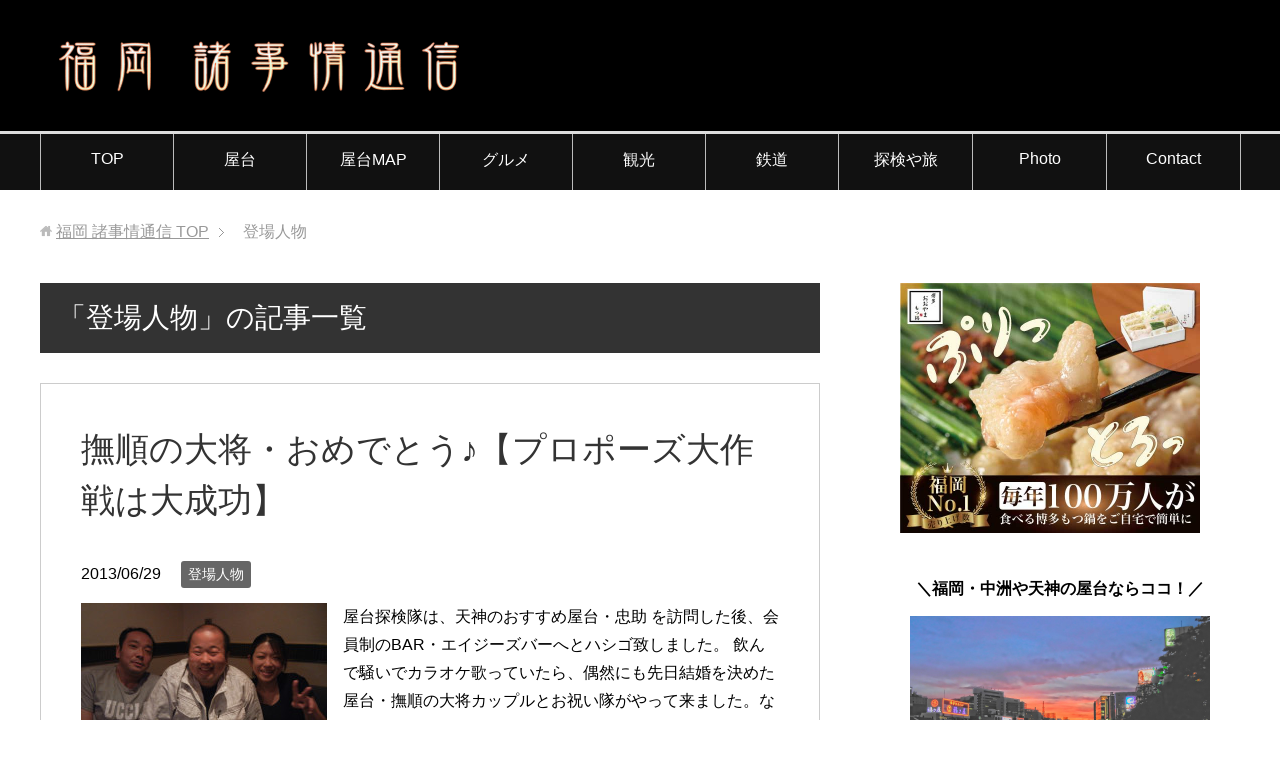

--- FILE ---
content_type: text/html; charset=UTF-8
request_url: https://takahan.co/category/hito/
body_size: 7579
content:
<!DOCTYPE html>
<html lang="ja"
class="col2">
<head prefix="og: http://ogp.me/ns# fb: http://ogp.me/ns/fb#">
<title>「登場人物」の記事一覧 | 福岡 諸事情通信</title>
<meta charset="UTF-8">
<meta http-equiv="X-UA-Compatible" content="IE=edge">
<meta name="viewport" content="width=device-width, initial-scale=1.0">
<meta name="keywords" content="福岡,屋台,観光,グルメ,登場人物">
<meta name="description" content="「登場人物」の記事一覧">
<link rel="canonical" href="https://takahan.co/category/hito/"/>
<meta name='robots' content='max-image-preview:large'/>
<link rel="alternate" type="application/rss+xml" title="福岡 諸事情通信 &raquo; フィード" href="https://takahan.co/feed/"/>
<link rel="alternate" type="application/rss+xml" title="福岡 諸事情通信 &raquo; コメントフィード" href="https://takahan.co/comments/feed/"/>
<link rel="alternate" type="application/rss+xml" title="福岡 諸事情通信 &raquo; 登場人物 カテゴリーのフィード" href="https://takahan.co/category/hito/feed/"/>
<link rel="stylesheet" type="text/css" href="//takahan.co/wp-content/cache/wpfc-minified/9h2b8fkw/fq2uk.css" media="all"/>
<link rel="https://api.w.org/" href="https://takahan.co/wp-json/"/><link rel="alternate" type="application/json" href="https://takahan.co/wp-json/wp/v2/categories/10"/><link rel="EditURI" type="application/rsd+xml" title="RSD" href="https://takahan.co/xmlrpc.php?rsd"/>
<link rel="wlwmanifest" type="application/wlwmanifest+xml" href="https://takahan.co/wp-includes/wlwmanifest.xml"/> 
<meta name="generator" content="WordPress 5.7.14"/>
<style>.yyi-rinker-images{display:flex;justify-content:center;align-items:center;position:relative;}
div.yyi-rinker-image img.yyi-rinker-main-img.hidden{display:none;}
.yyi-rinker-images-arrow{cursor:pointer;position:absolute;top:50%;display:block;margin-top:-11px;opacity:0.6;width:22px;}
.yyi-rinker-images-arrow-left{left:-10px;}
.yyi-rinker-images-arrow-right{right:-10px;}
.yyi-rinker-images-arrow-left.hidden{display:none;}
.yyi-rinker-images-arrow-right.hidden{display:none;}
div.yyi-rinker-contents.yyi-rinker-design-tate  div.yyi-rinker-box{flex-direction:column;}
div.yyi-rinker-contents.yyi-rinker-design-slim div.yyi-rinker-box .yyi-rinker-links{flex-direction:column;}
div.yyi-rinker-contents.yyi-rinker-design-slim div.yyi-rinker-info{width:100%;}
div.yyi-rinker-contents.yyi-rinker-design-slim .yyi-rinker-title{text-align:center;}
div.yyi-rinker-contents.yyi-rinker-design-slim .yyi-rinker-links{text-align:center;}
div.yyi-rinker-contents.yyi-rinker-design-slim .yyi-rinker-image{margin:auto;}
div.yyi-rinker-contents.yyi-rinker-design-slim div.yyi-rinker-info ul.yyi-rinker-links li{align-self:stretch;}
div.yyi-rinker-contents.yyi-rinker-design-slim div.yyi-rinker-box div.yyi-rinker-info{padding:0;}
div.yyi-rinker-contents.yyi-rinker-design-slim div.yyi-rinker-box{flex-direction:column;padding:14px 5px 0;}
.yyi-rinker-design-slim div.yyi-rinker-box div.yyi-rinker-info{text-align:center;}
.yyi-rinker-design-slim div.price-box span.price{display:block;}
div.yyi-rinker-contents.yyi-rinker-design-slim div.yyi-rinker-info div.yyi-rinker-title a{font-size:16px;}
div.yyi-rinker-contents.yyi-rinker-design-slim ul.yyi-rinker-links li.amazonkindlelink:before, div.yyi-rinker-contents.yyi-rinker-design-slim ul.yyi-rinker-links li.amazonlink:before,  div.yyi-rinker-contents.yyi-rinker-design-slim ul.yyi-rinker-links li.rakutenlink:before, div.yyi-rinker-contents.yyi-rinker-design-slim ul.yyi-rinker-links li.yahoolink:before, div.yyi-rinker-contents.yyi-rinker-design-slim ul.yyi-rinker-links li.mercarilink:before{font-size:12px;}
div.yyi-rinker-contents.yyi-rinker-design-slim ul.yyi-rinker-links li a{font-size:13px;}
.entry-content ul.yyi-rinker-links li{padding:0;}
div.yyi-rinker-contents .yyi-rinker-attention.attention_desing_right_ribbon{width:89px;height:91px;position:absolute;top:-1px;right:-1px;left:auto;overflow:hidden;}
div.yyi-rinker-contents .yyi-rinker-attention.attention_desing_right_ribbon span{display:inline-block;width:146px;position:absolute;padding:4px 0;left:-13px;top:12px;text-align:center;font-size:12px;line-height:24px;-webkit-transform:rotate(45deg);transform:rotate(45deg);box-shadow:0 1px 3px rgba(0, 0, 0, 0.2);}
div.yyi-rinker-contents .yyi-rinker-attention.attention_desing_right_ribbon{background:none;}
.yyi-rinker-attention.attention_desing_right_ribbon .yyi-rinker-attention-after, .yyi-rinker-attention.attention_desing_right_ribbon .yyi-rinker-attention-before{display:none;}
div.yyi-rinker-use-right_ribbon div.yyi-rinker-title{margin-right:2rem;}</style>		<style id="wp-custom-css">.box27{position:relative;margin:2em 0;padding:0.5em 1em;border:solid 3px #62c1ce;}
.box27 .box-title{position:absolute;display:inline-block;top:-27px;left:-3px;padding:0 9px;height:25px;line-height:25px;vertical-align:middle;font-size:17px;background:#62c1ce;color:#ffffff;font-weight:bold;border-radius:5px 5px 0 0;}
.box27 p{margin:0;padding:0;}
.red-btn{font-size:16px;margin-left:auto;margin-right:auto;display:block;width:300px;margin-bottom:1em;}
.red-btn a{display:block;position:relative;z-index:2;overflow:hidden;width:100%;font-weight:bold;box-shadow:2px 2px 2px #555;border-radius:5px;background-color:#03c41e;color:#ffffff !important;padding:12px 0;text-align:center;text-decoration:none;transition:.25s linear;-webkit-transition:.25s linear;-moz-transition:.25s linear;}
.red-btn a:hover{-ms-transform:translateY(4px);-webkit-transform:translateY(4px);transform:translateY(4px);
border-bottom:none;
box-shadow:none;}</style>
<meta property="og:type" content="article"/>
<meta property="og:url" content="https://takahan.co/category/hito/"/>
<meta property="og:title" content="「登場人物」の記事一覧 | 福岡 諸事情通信"/>
<meta property="og:description" content="「登場人物」の記事一覧"/>
<meta property="og:site_name" content="福岡 諸事情通信"/>
<meta property="og:image" content="https://takahan.co/wp-content/uploads/DSCN_120227_1148-300x225.jpg"/>
<meta property="fb:app_id" content="434761930418361"/>
<meta property="og:locale" content="ja_JP"/>
<link rel="shortcut icon" type="image/x-icon" href="https://takahan.co/wp-content/themes/keni71_wp_standard_black_201806210437/favicon.ico">
<link rel="apple-touch-icon" href="https://takahan.co/wp-content/themes/keni71_wp_standard_black_201806210437/images/apple-touch-icon.png">
<link rel="apple-touch-icon-precomposed" href="https://takahan.co/wp-content/themes/keni71_wp_standard_black_201806210437/images/apple-touch-icon.png">
<link rel="icon" href="https://takahan.co/wp-content/themes/keni71_wp_standard_black_201806210437/images/apple-touch-icon.png">
<script async src="https://www.googletagmanager.com/gtag/js?id=G-SVNLEKK0T5"></script>
<script>window.dataLayer=window.dataLayer||[];
function gtag(){dataLayer.push(arguments);}
gtag('js', new Date());
gtag('config', 'G-SVNLEKK0T5');</script>
</head>
<body class="archive category category-hito category-10">
<div class="container">
<header id="top" class="site-header">
<div class="site-header-in">
<div class="site-header-conts"> <p class="site-title"><a href="https://takahan.co"><img src="https://takahan.co/wp-content/uploads/2018/06/fukuoka_rogo7.png" alt="福岡 諸事情通信"/></a> </p></div></div><nav class="global-nav">
<div class="global-nav-in">
<div class="global-nav-panel"><span class="btn-global-nav icon-gn-menu">メニュー</span></div><ul id="menu">
<li class="menu-item menu-item-type-custom menu-item-object-custom menu-item-home menu-item-12"><a href="http://takahan.co/">TOP</a></li>
<li class="menu-item menu-item-type-post_type menu-item-object-page menu-item-52"><a href="https://takahan.co/yataimokuji/">屋台</a></li>
<li class="menu-item menu-item-type-post_type menu-item-object-page menu-item-2558"><a href="https://takahan.co/yataimap-mokuji/">屋台MAP</a></li>
<li class="menu-item menu-item-type-post_type menu-item-object-page menu-item-51"><a href="https://takahan.co/gurumemokuji/">グルメ</a></li>
<li class="menu-item menu-item-type-post_type menu-item-object-page menu-item-58"><a href="https://takahan.co/kankomokuji/">観光</a></li>
<li class="menu-item menu-item-type-post_type menu-item-object-page menu-item-3349"><a href="https://takahan.co/railwaymokuji/">鉄道</a></li>
<li class="menu-item menu-item-type-post_type menu-item-object-page menu-item-57"><a href="https://takahan.co/tankenmokuji/">探検や旅</a></li>
<li class="menu-item menu-item-type-post_type menu-item-object-page menu-item-70"><a href="https://takahan.co/photomokuji/">Photo</a></li>
<li class="menu-item menu-item-type-post_type menu-item-object-page menu-item-20"><a href="https://takahan.co/contact/">Contact</a></li>
</ul></div></nav>
</header>
<div class="main-body">
<div class="main-body-in">
<nav class="breadcrumbs">
<ol class="breadcrumbs-in" itemscope itemtype="http://schema.org/BreadcrumbList">
<li class="bcl-first" itemprop="itemListElement" itemscope itemtype="http://schema.org/ListItem"> <a itemprop="item" href="https://takahan.co"><span itemprop="name">福岡 諸事情通信</span> TOP</a> <meta itemprop="position" content="1"/> </li>
<li class="bcl-last">登場人物</li>
</ol>
</nav>
<main>
<div class="main-conts">
<h1 class="archive-title">「登場人物」の記事一覧</h1>
<article id="post-1798" class="section-wrap">
<div class="section-in">
<header class="article-header">
<h2 class="section-title"><a href="https://takahan.co/hito/1798/" title="撫順の大将・おめでとう♪【プロポーズ大作戦は大成功】">撫順の大将・おめでとう♪【プロポーズ大作戦は大成功】</a></h2>
<p class="post-date"><time datetime="2013-06-29">2013/06/29</time></p>
<div class="post-cat"> <span class="cat cat010" style="background-color: #666;"><a href="https://takahan.co/category/hito/" style="color: #FFF;">登場人物</a></span></div></header>
<div class="article-body">
<div class="eye-catch"><a href="https://takahan.co/hito/1798/" title="撫順の大将・おめでとう♪【プロポーズ大作戦は大成功】"><img width="246" height="174" src="https://takahan.co/wp-content/uploads/2013/06/D_130624_02657-246x174.jpg" class="attachment-post-thumbnail size-post-thumbnail wp-post-image" alt="撫順の大将達" loading="lazy"/></a></div><p>屋台探検隊は、天神のおすすめ屋台・忠助 を訪問した後、会員制のBAR・エイジーズバーへとハシゴ致しました。 飲んで騒いでカラオケ歌っていたら、偶然にも先日結婚を決めた屋台・撫順の大将カップルとお祝い隊がやって来ました。な [&hellip;]</p>
<p class="link-next"><a href="https://takahan.co/hito/1798/">続きを読む</a></p></div></div></article>
<article id="post-236" class="section-wrap">
<div class="section-in">
<header class="article-header">
<h2 class="section-title"><a href="https://takahan.co/hito/236/" title="（自称）福岡美女軍団【メンバー紹介】">（自称）福岡美女軍団【メンバー紹介】</a></h2>
<p class="post-date"><time datetime="2013-04-28">2013/04/28</time></p>
<div class="post-cat"> <span class="cat cat010" style="background-color: #666;"><a href="https://takahan.co/category/hito/" style="color: #FFF;">登場人物</a></span></div></header>
<div class="article-body">
<div class="eye-catch"><a href="https://takahan.co/hito/236/" title="（自称）福岡美女軍団【メンバー紹介】"><img width="246" height="174" src="https://takahan.co/wp-content/uploads/2013/04/DSCN_121014_5664-246x174.jpg" class="attachment-post-thumbnail size-post-thumbnail wp-post-image" alt="さわほんまれ嬢" loading="lazy"/></a></div><p>最初にお断り致しますが、美女軍団とはあくまでも自称でございます。違うだろう！（怒）という方向のクレームは無しでお願いします（爆） 今回は、amebaブログを通じて知り合った、美女（自称）の皆様をご紹介致しましょう♪ 福岡 [&hellip;]</p>
<p class="link-next"><a href="https://takahan.co/hito/236/">続きを読む</a></p></div></div></article>
<article id="post-214" class="section-wrap">
<div class="section-in">
<header class="article-header">
<h2 class="section-title"><a href="https://takahan.co/hito/214/" title="（自腹）屋台探検隊【隊員紹介】">（自腹）屋台探検隊【隊員紹介】</a></h2>
<p class="post-date"><time datetime="2013-04-27">2013/04/27</time></p>
<div class="post-cat"> <span class="cat cat010" style="background-color: #666;"><a href="https://takahan.co/category/hito/" style="color: #FFF;">登場人物</a></span></div></header>
<div class="article-body">
<div class="eye-catch"><a href="https://takahan.co/hito/214/" title="（自腹）屋台探検隊【隊員紹介】"><img width="246" height="174" src="https://takahan.co/wp-content/uploads/2013/04/DSCN_20110819_4320-246x174.jpg" class="attachment-post-thumbnail size-post-thumbnail wp-post-image" alt="屋台探検隊" loading="lazy"/></a></div><p>（自腹）屋台探検隊をご存知でしょうか？もちろん、知らなくて当然です。 （自腹）屋台探検隊とは、福岡の屋台はボッタクリが多いとの悪い評判の真偽を調査すべく、屋台のイメージアップと足で稼いだお勧めの屋台を紹介するという崇高な [&hellip;]</p>
<p class="link-next"><a href="https://takahan.co/hito/214/">続きを読む</a></p></div></div></article>
<article id="post-196" class="section-wrap">
<div class="section-in">
<header class="article-header">
<h2 class="section-title"><a href="https://takahan.co/hito/196/" title="屋台の撫順【大将・峯本憲一】">屋台の撫順【大将・峯本憲一】</a></h2>
<p class="post-date"><time datetime="2013-04-26">2013/04/26</time></p>
<div class="post-cat"> <span class="cat cat010" style="background-color: #666;"><a href="https://takahan.co/category/hito/" style="color: #FFF;">登場人物</a></span></div></header>
<div class="article-body">
<div class="eye-catch"><a href="https://takahan.co/hito/196/" title="屋台の撫順【大将・峯本憲一】"><img width="246" height="174" src="https://takahan.co/wp-content/uploads/2013/04/DSCN_130131_9319-246x174.jpg" class="attachment-post-thumbnail size-post-thumbnail wp-post-image" alt="撫順大将" loading="lazy"/></a></div><p>福岡の屋台と聞けば、ラーメンを思い浮かべる方も多いのでは？ 屋台の撫順（ぶじゅん）は、福岡の天神にあるラーメンが美味しい屋台です。撫順の三代目大将が峯本憲一さんです。常連さん達からは「ケンちゃん」と呼ばれています。 撫順 [&hellip;]</p>
<p class="link-next"><a href="https://takahan.co/hito/196/">続きを読む</a></p></div></div></article>
<article id="post-176" class="section-wrap">
<div class="section-in">
<header class="article-header">
<h2 class="section-title"><a href="https://takahan.co/hito/176/" title="屋台のもり・大将のプロフィール【森高喜】">屋台のもり・大将のプロフィール【森高喜】</a></h2>
<p class="post-date"><time datetime="2013-04-25">2013/04/25</time></p>
<div class="post-cat"> <span class="cat cat010" style="background-color: #666;"><a href="https://takahan.co/category/hito/" style="color: #FFF;">登場人物</a></span></div></header>
<div class="article-body">
<div class="eye-catch"><a href="https://takahan.co/hito/176/" title="屋台のもり・大将のプロフィール【森高喜】"><img width="246" height="174" src="https://takahan.co/wp-content/uploads/2013/04/DSCN_130307_9402-246x174.jpg" class="attachment-post-thumbnail size-post-thumbnail wp-post-image" alt="屋台もり・大将" loading="lazy"/></a></div><p>福岡と聞けば、屋台を思い浮かべる方も多いのではないでしょうか？ 私が、25年前から通い続ける『屋台もり』の大将・森高喜さんをご紹介しましょう。 （もりさんの名刺・旧バージョン） （もりさんの名刺・新バージョン）非売品 名 [&hellip;]</p>
<p class="link-next"><a href="https://takahan.co/hito/176/">続きを読む</a></p></div></div></article>
<article id="post-153" class="section-wrap">
<div class="section-in">
<header class="article-header">
<h2 class="section-title"><a href="https://takahan.co/hito/153/" title="運営者情報">運営者情報</a></h2>
<p class="post-date"><time datetime="2013-04-24">2013/04/24</time></p>
<div class="post-cat"> <span class="cat cat010" style="background-color: #666;"><a href="https://takahan.co/category/hito/" style="color: #FFF;">登場人物</a></span></div></header>
<div class="article-body">
<div class="eye-catch"><a href="https://takahan.co/hito/153/" title="運営者情報"><img width="246" height="174" src="https://takahan.co/wp-content/uploads/2013/04/DSCN_20110728_3930r-246x174.jpg" class="attachment-post-thumbnail size-post-thumbnail wp-post-image" alt="那珂川沿いの写真です" loading="lazy"/></a></div><p>福岡の地より、はじめまして はじめまして、たかはんです。 今までは、amebaでブログ（http://ameblo.jp/fukuoka-nakasu/）を書いてましたが、一念発起、独自のドメインを取得して、Wordpr [&hellip;]</p>
<p class="link-next"><a href="https://takahan.co/hito/153/">続きを読む</a></p></div></div></article></div></main>
<aside class="sub-conts sidebar">
<section id="custom_html-6" class="widget_text section-wrap widget-conts widget_custom_html"><div class="widget_text section-in"><div class="textwidget custom-html-widget"><p><a href="https://px.a8.net/svt/ejp?a8mat=3ZK82W+BWRYQ+4NLC+62ENL" rel="nofollow"> <img border="0" width="300" height="250" alt="" src="https://www28.a8.net/svt/bgt?aid=241128680020&wid=005&eno=01&mid=s00000021720001019000&mc=1"></a> <img border="0" width="1" height="1" src="https://www12.a8.net/0.gif?a8mat=3ZK82W+BWRYQ+4NLC+62ENL" alt=""></p></div></div></section><section id="custom_html-3" class="widget_text section-wrap widget-conts widget_custom_html"><div class="widget_text section-in"><div class="textwidget custom-html-widget"><p class="b al-c">＼福岡・中洲や天神の屋台ならココ！／</p> <p class="b al-c"><a href="https://takahan.co/yatai/8132/"><img src="https://takahan.co/wp-content/uploads/yatai-ranking.jpg" width="300" height="250" alt="屋台おすすめランキング"/></a></p> <p class="al-c">実体験的・美味しかったのは？</p> <p class="b al-c"><a href="https://takahan.co/nakasu-yatai-mori-matome/"><img src="https://takahan.co/wp-content/uploads/nakasu-yatai-mori.jpg" width="300" height="250" alt="中洲屋台もり・まとめ"/></a></p> <p class="al-c">屋台もり情報をまとめました！</p></div></div></section><section id="custom_html-4" class="widget_text section-wrap widget-conts widget_custom_html"><div class="widget_text section-in"><div class="textwidget custom-html-widget"><a href="https://px.a8.net/svt/ejp?a8mat=2BFBGF+4Z7KYA+Z9G+C6YGX" rel="nofollow"> <img border="0" width="300" height="250" alt="" src="https://www28.a8.net/svt/bgt?aid=140122815301&wid=005&eno=01&mid=s00000004570002048000&mc=1"></a> <img border="0" width="1" height="1" src="https://www18.a8.net/0.gif?a8mat=2BFBGF+4Z7KYA+Z9G+C6YGX" alt=""></div></div></section><section id="search-3" class="section-wrap widget-conts widget_search"><div class="section-in"><h3 class="section-title">サイト内を検索</h3><form method="get" id="searchform" action="https://takahan.co/">
<div class="search-box"> <input class="search" type="text" value="" name="s" id="s"><button id="searchsubmit" class="btn-search"><img alt="検索" width="32" height="20" src="https://takahan.co/wp-content/themes/keni71_wp_standard_black_201806210437/images/icon/icon-btn-search.png"></button></div></form></div></section><section id="text-2" class="section-wrap widget-conts widget_text"><div class="section-in"><h3 class="section-title">プロフィール</h3>			<div class="textwidget"><img src="https://takahan.co/wp-content/uploads/takahan160.jpg" alt="プロフィール" width="160" height="160"/> <p style="margin-top:15px">ニックネーム：たかはん</br>年齢：おじさん</br>職業：零細自営業</br>好きな食べ物：おでんと焼き鳥</br>好きな飲み物：いも焼酎とハイボール</br>苦手な数字：γ-GTP</p> <p><a href="https://takahan.co/hito/153/">運営者情報はこちら</a></p> <p><a href="https://takahan.co/unei-site/">運営サイト一覧はこちら</a></p></div></div></section><section id="text-3" class="section-wrap widget-conts widget_text"><div class="section-in">			<div class="textwidget"><a href="https://twitter.com/takahan24" target="blank" rel="noopener"><img src="https://takahan.co/wp-content/uploads/social/twitter.jpg" alt=""></a> <a href="https://www.flickr.com/photos/takahan" target="blank" rel="noopener"><img src="https://takahan.co/wp-content/uploads/social/flickr.jpg" alt=""></a> <a href="https://www.youtube.com/takahan33" target="blank" rel="noopener"><img src="https://takahan.co/wp-content/uploads/social/you_tube.jpg" alt=""></a></div></div></section><section id="keni_recent_post-2" class="section-wrap widget-conts widget_keni_recent_post"><div class="section-in"><h3 class="section-title">最近の投稿</h3>
<ul class="post-list02">
<li class="on-image"> <div class="post-box" style="background-image: url(https://takahan.co/wp-content/uploads/2019/06/20190319-2019-03-19-11.30.01-320x320.jpg);"> <a href="https://takahan.co/ubereats/7876/"><p class="post-text">Uber Eats（ウーバーイーツ）での収入を大公開！【福岡エリア】2025年版</p></a></div></li>
<li class="on-image"> <div class="post-box" style="background-image: url(https://takahan.co/wp-content/uploads/2019/02/2019-01-28-17.26.52-320x320.jpg);"> <a href="https://takahan.co/ubereats/7664/"><p class="post-text">Uber Eats 福岡の最新クーポンコードと使い方【2023年版】</p></a></div></li>
<li class="on-image"> <div class="post-box" style="background-image: url(https://takahan.co/wp-content/uploads/2013/05/DSCN_121103_7172.jpg);"> <a href="https://takahan.co/gurume/626/"><p class="post-text">福岡の遊覧船【乗船レポ】那珂川｜中洲クルーズ</p></a></div></li>
<li class="on-image"> <div class="post-box" style="background-image: url(https://takahan.co/wp-content/uploads/2015/03/aburi.jpg);"> <a href="https://takahan.co/gurume/4926/"><p class="post-text">明太子ランキング【福岡・博多】地元民が好きなのは？</p></a></div></li>
<li class="on-image"> <div class="post-box" style="background-image: url(https://takahan.co/wp-content/uploads/2014/02/DSCN_121017_5953.jpg);"> <a href="https://takahan.co/yatai-map/3772/"><p class="post-text">福岡・屋台マップ【天神地区・国体道路付近】2022年版</p></a></div></li>
</ul></div></section><section id="categories-3" class="section-wrap widget-conts widget_categories"><div class="section-in"><h3 class="section-title">カテゴリー</h3> <ul> <li class="cat-item cat-item-1"><a href="https://takahan.co/category/yatai/">屋台</a> (77) </li> <li class="cat-item cat-item-49"><a href="https://takahan.co/category/yatai-map/">屋台MAP</a> (11) </li> <li class="cat-item cat-item-5"><a href="https://takahan.co/category/gurume/">グルメ</a> (60) </li> <li class="cat-item cat-item-6"><a href="https://takahan.co/category/kanko/">観光</a> (59) </li> <li class="cat-item cat-item-58"><a href="https://takahan.co/category/railway/">鉄道</a> (3) </li> <li class="cat-item cat-item-7"><a href="https://takahan.co/category/photo/">写真</a> (5) </li> <li class="cat-item cat-item-40"><a href="https://takahan.co/category/tanken/">探険</a> (13) </li> <li class="cat-item cat-item-68"><a href="https://takahan.co/category/jgsdf/">自衛隊</a> (2) </li> <li class="cat-item cat-item-10"><a href="https://takahan.co/category/hito/">登場人物</a> (6) </li> <li class="cat-item cat-item-26"><a href="https://takahan.co/category/fukuoka-news/">福岡ニュース</a> (32) </li> <li class="cat-item cat-item-69"><a href="https://takahan.co/category/ubereats/">Uber Eats</a> (7) </li> </ul></div></section><section id="custom_html-5" class="widget_text section-wrap widget-conts widget_custom_html"><div class="widget_text section-in"><h3 class="section-title">運営サイト</h3><div class="textwidget custom-html-widget"><p style="text-align: center;">＼お正月情報ならこちら／</p> <p style="text-align: center;"><a href="https://gantan.xsrv.jp/"><img src="https://takahan.co/wp-content/uploads/2024/09/gantan-rogo2.jpg" width="300" height="154" alt="がんたんのバナー"/></a></p></div></div></section>    </aside></div></div><footer class="site-footer">
<div class="site-footer-in">
<div class="site-footer-conts"> <ul class="site-footer-nav"><li id="menu-item-32" class="menu-item menu-item-type-post_type menu-item-object-page menu-item-32"><a href="https://takahan.co/menseki/">免責事項</a></li> <li id="menu-item-33" class="menu-item menu-item-type-post_type menu-item-object-page menu-item-33"><a href="https://takahan.co/privacy/">プライバシーポリシー</a></li> <li id="menu-item-35" class="menu-item menu-item-type-post_type menu-item-object-page menu-item-35"><a href="https://takahan.co/sitemaps/">サイトマップ</a></li> <li id="menu-item-8592" class="menu-item menu-item-type-post_type menu-item-object-page menu-item-8592"><a href="https://takahan.co/unei-site/">運営サイト・一覧</a></li> <li id="menu-item-7450" class="menu-item menu-item-type-post_type menu-item-object-page menu-item-7450"><a href="https://takahan.co/contact/">Contact</a></li> </ul></div></div><div class="copyright"> <p><small>(C) 2013福岡 諸事情通信</small></p></div></footer>
<p class="page-top"><a href="#top"><img class="over" src="https://takahan.co/wp-content/themes/keni71_wp_standard_black_201806210437/images/common/page-top_off.png" width="80" height="80" alt="ページの先頭へ"></a></p></div><script>var ajaxurl='https://takahan.co/wp-admin/admin-ajax.php';</script>
<script language="javascript">var vc_pid="885267455";</script>
<script id='contact-form-7-js-extra'>var wpcf7={"api":{"root":"https:\/\/takahan.co\/wp-json\/","namespace":"contact-form-7\/v1"}};</script>
<script id='toc-front-js-extra'>var tocplus={"visibility_show":"show","visibility_hide":"hide","width":"Auto"};</script>
<script src='//takahan.co/wp-content/cache/wpfc-minified/q65tkli3/fq2uk.js'></script>
<script src="//aml.valuecommerce.com/vcdal.js" async></script>
<!--[if lt IE 9]><script src="//takahan.co/wp-content/cache/wpfc-minified/2qvo3bkv/fq2uk.js"></script><![endif]-->
<script src='//takahan.co/wp-content/cache/wpfc-minified/f585g7bf/fq2uk.js'></script>
<script type='text/javascript' id='wp-polyfill-js-after'>
( 'fetch' in window ) || document.write( '<script src="https://takahan.co/wp-includes/js/dist/vendor/wp-polyfill-fetch.min.js?ver=3.0.0"></scr' + 'ipt>' );( document.contains ) || document.write( '<script src="https://takahan.co/wp-includes/js/dist/vendor/wp-polyfill-node-contains.min.js?ver=3.42.0"></scr' + 'ipt>' );( window.DOMRect ) || document.write( '<script src="https://takahan.co/wp-includes/js/dist/vendor/wp-polyfill-dom-rect.min.js?ver=3.42.0"></scr' + 'ipt>' );( window.URL && window.URL.prototype && window.URLSearchParams ) || document.write( '<script src="https://takahan.co/wp-includes/js/dist/vendor/wp-polyfill-url.min.js?ver=3.6.4"></scr' + 'ipt>' );( window.FormData && window.FormData.prototype.keys ) || document.write( '<script src="https://takahan.co/wp-includes/js/dist/vendor/wp-polyfill-formdata.min.js?ver=3.0.12"></scr' + 'ipt>' );( Element.prototype.matches && Element.prototype.closest ) || document.write( '<script src="https://takahan.co/wp-includes/js/dist/vendor/wp-polyfill-element-closest.min.js?ver=2.0.2"></scr' + 'ipt>' );( 'objectFit' in document.documentElement.style ) || document.write( '<script src="//takahan.co/wp-content/cache/wpfc-minified/eh1uhhcl/fq2uk.js"></scr' + 'ipt>' );
</script>
<script defer src='//takahan.co/wp-content/cache/wpfc-minified/mo9q16jb/fq2uk.js'></script>
</body>
</html><!-- WP Fastest Cache file was created in 0.12218189239502 seconds, on 27-11-25 7:39:58 -->

--- FILE ---
content_type: text/css
request_url: https://takahan.co/wp-content/cache/wpfc-minified/9h2b8fkw/fq2uk.css
body_size: 28523
content:
@charset "UTF-8";
@charset "UTF-8";
@charset "UTF-8";
@charset "UTF-8";

#start-resizable-editor-section{display:none}.wp-block-audio figcaption{margin-top:.5em;margin-bottom:1em}.wp-block-audio audio{width:100%;min-width:300px}.wp-block-button__link{color:#fff;background-color:#32373c;border:none;border-radius:1.55em;box-shadow:none;cursor:pointer;display:inline-block;font-size:1.125em;padding:.667em 1.333em;text-align:center;text-decoration:none;overflow-wrap:break-word}.wp-block-button__link:active,.wp-block-button__link:focus,.wp-block-button__link:hover,.wp-block-button__link:visited{color:#fff}.wp-block-button__link.aligncenter{text-align:center}.wp-block-button__link.alignright{text-align:right}.wp-block-buttons>.wp-block-button.has-custom-width{max-width:none}.wp-block-buttons>.wp-block-button.has-custom-width .wp-block-button__link{width:100%}.wp-block-buttons>.wp-block-button.wp-block-button__width-25{width:calc(25% - .5em)}.wp-block-buttons>.wp-block-button.wp-block-button__width-50{width:calc(50% - .5em)}.wp-block-buttons>.wp-block-button.wp-block-button__width-75{width:calc(75% - .5em)}.wp-block-buttons>.wp-block-button.wp-block-button__width-100{margin-right:0;width:100%}.wp-block-button.is-style-squared,.wp-block-button__link.wp-block-button.is-style-squared{border-radius:0}.wp-block-button.no-border-radius,.wp-block-button__link.no-border-radius{border-radius:0!important}.is-style-outline>.wp-block-button__link,.wp-block-button__link.is-style-outline{border:2px solid}.is-style-outline>.wp-block-button__link:not(.has-text-color),.wp-block-button__link.is-style-outline:not(.has-text-color){color:#32373c}.is-style-outline>.wp-block-button__link:not(.has-background),.wp-block-button__link.is-style-outline:not(.has-background){background-color:transparent}.wp-block-buttons{display:flex;flex-direction:row;flex-wrap:wrap}.wp-block-buttons.is-vertical{flex-direction:column}.wp-block-buttons.is-vertical>.wp-block-button{margin-right:0}.wp-block-buttons.is-vertical>.wp-block-button:last-child{margin-bottom:0}.wp-block-buttons>.wp-block-button{display:inline-block;margin-left:0;margin-right:.5em;margin-bottom:.5em}.wp-block-buttons>.wp-block-button:last-child{margin-right:0}.wp-block-buttons.is-content-justification-left{justify-content:flex-start}.wp-block-buttons.is-content-justification-left.is-vertical{align-items:flex-start}.wp-block-buttons.is-content-justification-center{justify-content:center}.wp-block-buttons.is-content-justification-center.is-vertical{align-items:center}.wp-block-buttons.is-content-justification-right{justify-content:flex-end}.wp-block-buttons.is-content-justification-right>.wp-block-button{margin-left:.5em;margin-right:0}.wp-block-buttons.is-content-justification-right>.wp-block-button:first-child{margin-left:0}.wp-block-buttons.is-content-justification-right.is-vertical{align-items:flex-end}.wp-block-buttons.is-content-justification-space-between{justify-content:space-between}.wp-block-buttons.aligncenter{text-align:center}.wp-block-buttons.alignleft .wp-block-button{margin-left:0;margin-right:.5em}.wp-block-buttons.alignleft .wp-block-button:last-child{margin-right:0}.wp-block-buttons.alignright .wp-block-button{margin-right:0;margin-left:.5em}.wp-block-buttons.alignright .wp-block-button:first-child{margin-left:0}.wp-block-buttons:not(.is-content-justification-space-between,.is-content-justification-right,.is-content-justification-left,.is-content-justification-center) .wp-block-button.aligncenter{margin-left:auto;margin-right:auto;margin-bottom:.5em;width:100%}.wp-block-calendar{text-align:center}.wp-block-calendar tbody td,.wp-block-calendar th{padding:.25em;border:1px solid #ddd}.wp-block-calendar tfoot td{border:none}.wp-block-calendar table{width:100%;border-collapse:collapse}.wp-block-calendar table th{font-weight:400;background:#ddd}.wp-block-calendar a{text-decoration:underline}.wp-block-calendar table caption,.wp-block-calendar table tbody{color:#40464d}.wp-block-categories.alignleft{margin-right:2em}.wp-block-categories.alignright{margin-left:2em}.wp-block-code code{display:block;white-space:pre-wrap;overflow-wrap:break-word}.wp-block-columns{display:flex;margin-bottom:1.75em;flex-wrap:wrap}@media(min-width:782px){.wp-block-columns{flex-wrap:nowrap}}.wp-block-columns.has-background{padding:1.25em 2.375em}.wp-block-columns.are-vertically-aligned-top{align-items:flex-start}.wp-block-columns.are-vertically-aligned-center{align-items:center}.wp-block-columns.are-vertically-aligned-bottom{align-items:flex-end}.wp-block-column{flex-grow:1;min-width:0;word-break:break-word;overflow-wrap:break-word}@media(max-width:599px){.wp-block-column{flex-basis:100%!important}}@media(min-width:600px) and (max-width:781px){.wp-block-column:not(:only-child){flex-basis:calc(50% - 1em)!important;flex-grow:0}.wp-block-column:nth-child(2n){margin-left:2em}}@media(min-width:782px){.wp-block-column{flex-basis:0;flex-grow:1}.wp-block-column[style*=flex-basis]{flex-grow:0}.wp-block-column:not(:first-child){margin-left:2em}}.wp-block-column.is-vertically-aligned-top{align-self:flex-start}.wp-block-column.is-vertically-aligned-center{-ms-grid-row-align:center;align-self:center}.wp-block-column.is-vertically-aligned-bottom{align-self:flex-end}.wp-block-column.is-vertically-aligned-bottom,.wp-block-column.is-vertically-aligned-center,.wp-block-column.is-vertically-aligned-top{width:100%}.wp-block-cover,.wp-block-cover-image{position:relative;background-size:cover;background-position:50%;min-height:430px;width:100%;display:flex;justify-content:center;align-items:center;padding:1em;box-sizing:border-box}.wp-block-cover-image.has-parallax,.wp-block-cover.has-parallax{background-attachment:fixed}@supports (-webkit-overflow-scrolling:touch){.wp-block-cover-image.has-parallax,.wp-block-cover.has-parallax{background-attachment:scroll}}@media (prefers-reduced-motion:reduce){.wp-block-cover-image.has-parallax,.wp-block-cover.has-parallax{background-attachment:scroll}}.wp-block-cover-image.is-repeated,.wp-block-cover.is-repeated{background-repeat:repeat;background-size:auto}.wp-block-cover-image.has-background-dim:not([class*=-background-color]),.wp-block-cover.has-background-dim:not([class*=-background-color]){background-color:#000}.wp-block-cover-image.has-background-dim:before,.wp-block-cover.has-background-dim:before{content:"";background-color:inherit}.wp-block-cover-image.has-background-dim:not(.has-background-gradient):before,.wp-block-cover-image .wp-block-cover__gradient-background,.wp-block-cover.has-background-dim:not(.has-background-gradient):before,.wp-block-cover .wp-block-cover__gradient-background{position:absolute;top:0;left:0;bottom:0;right:0;z-index:1;opacity:.5}.wp-block-cover-image.has-background-dim.has-background-dim-10 .wp-block-cover__gradient-background,.wp-block-cover-image.has-background-dim.has-background-dim-10:not(.has-background-gradient):before,.wp-block-cover.has-background-dim.has-background-dim-10 .wp-block-cover__gradient-background,.wp-block-cover.has-background-dim.has-background-dim-10:not(.has-background-gradient):before{opacity:.1}.wp-block-cover-image.has-background-dim.has-background-dim-20 .wp-block-cover__gradient-background,.wp-block-cover-image.has-background-dim.has-background-dim-20:not(.has-background-gradient):before,.wp-block-cover.has-background-dim.has-background-dim-20 .wp-block-cover__gradient-background,.wp-block-cover.has-background-dim.has-background-dim-20:not(.has-background-gradient):before{opacity:.2}.wp-block-cover-image.has-background-dim.has-background-dim-30 .wp-block-cover__gradient-background,.wp-block-cover-image.has-background-dim.has-background-dim-30:not(.has-background-gradient):before,.wp-block-cover.has-background-dim.has-background-dim-30 .wp-block-cover__gradient-background,.wp-block-cover.has-background-dim.has-background-dim-30:not(.has-background-gradient):before{opacity:.3}.wp-block-cover-image.has-background-dim.has-background-dim-40 .wp-block-cover__gradient-background,.wp-block-cover-image.has-background-dim.has-background-dim-40:not(.has-background-gradient):before,.wp-block-cover.has-background-dim.has-background-dim-40 .wp-block-cover__gradient-background,.wp-block-cover.has-background-dim.has-background-dim-40:not(.has-background-gradient):before{opacity:.4}.wp-block-cover-image.has-background-dim.has-background-dim-50 .wp-block-cover__gradient-background,.wp-block-cover-image.has-background-dim.has-background-dim-50:not(.has-background-gradient):before,.wp-block-cover.has-background-dim.has-background-dim-50 .wp-block-cover__gradient-background,.wp-block-cover.has-background-dim.has-background-dim-50:not(.has-background-gradient):before{opacity:.5}.wp-block-cover-image.has-background-dim.has-background-dim-60 .wp-block-cover__gradient-background,.wp-block-cover-image.has-background-dim.has-background-dim-60:not(.has-background-gradient):before,.wp-block-cover.has-background-dim.has-background-dim-60 .wp-block-cover__gradient-background,.wp-block-cover.has-background-dim.has-background-dim-60:not(.has-background-gradient):before{opacity:.6}.wp-block-cover-image.has-background-dim.has-background-dim-70 .wp-block-cover__gradient-background,.wp-block-cover-image.has-background-dim.has-background-dim-70:not(.has-background-gradient):before,.wp-block-cover.has-background-dim.has-background-dim-70 .wp-block-cover__gradient-background,.wp-block-cover.has-background-dim.has-background-dim-70:not(.has-background-gradient):before{opacity:.7}.wp-block-cover-image.has-background-dim.has-background-dim-80 .wp-block-cover__gradient-background,.wp-block-cover-image.has-background-dim.has-background-dim-80:not(.has-background-gradient):before,.wp-block-cover.has-background-dim.has-background-dim-80 .wp-block-cover__gradient-background,.wp-block-cover.has-background-dim.has-background-dim-80:not(.has-background-gradient):before{opacity:.8}.wp-block-cover-image.has-background-dim.has-background-dim-90 .wp-block-cover__gradient-background,.wp-block-cover-image.has-background-dim.has-background-dim-90:not(.has-background-gradient):before,.wp-block-cover.has-background-dim.has-background-dim-90 .wp-block-cover__gradient-background,.wp-block-cover.has-background-dim.has-background-dim-90:not(.has-background-gradient):before{opacity:.9}.wp-block-cover-image.has-background-dim.has-background-dim-100 .wp-block-cover__gradient-background,.wp-block-cover-image.has-background-dim.has-background-dim-100:not(.has-background-gradient):before,.wp-block-cover.has-background-dim.has-background-dim-100 .wp-block-cover__gradient-background,.wp-block-cover.has-background-dim.has-background-dim-100:not(.has-background-gradient):before{opacity:1}.wp-block-cover-image.alignleft,.wp-block-cover-image.alignright,.wp-block-cover.alignleft,.wp-block-cover.alignright{max-width:420px;width:100%}.wp-block-cover-image:after,.wp-block-cover:after{display:block;content:"";font-size:0;min-height:inherit}@supports ((position:-webkit-sticky) or (position:sticky)){.wp-block-cover-image:after,.wp-block-cover:after{content:none}}.wp-block-cover-image.aligncenter,.wp-block-cover-image.alignleft,.wp-block-cover-image.alignright,.wp-block-cover.aligncenter,.wp-block-cover.alignleft,.wp-block-cover.alignright{display:flex}.wp-block-cover-image .wp-block-cover__inner-container,.wp-block-cover .wp-block-cover__inner-container{width:100%;z-index:1;color:#fff}.wp-block-cover-image .wp-block-subhead:not(.has-text-color),.wp-block-cover-image h1:not(.has-text-color),.wp-block-cover-image h2:not(.has-text-color),.wp-block-cover-image h3:not(.has-text-color),.wp-block-cover-image h4:not(.has-text-color),.wp-block-cover-image h5:not(.has-text-color),.wp-block-cover-image h6:not(.has-text-color),.wp-block-cover-image p:not(.has-text-color),.wp-block-cover .wp-block-subhead:not(.has-text-color),.wp-block-cover h1:not(.has-text-color),.wp-block-cover h2:not(.has-text-color),.wp-block-cover h3:not(.has-text-color),.wp-block-cover h4:not(.has-text-color),.wp-block-cover h5:not(.has-text-color),.wp-block-cover h6:not(.has-text-color),.wp-block-cover p:not(.has-text-color){color:inherit}.wp-block-cover-image.is-position-top-left,.wp-block-cover.is-position-top-left{align-items:flex-start;justify-content:flex-start}.wp-block-cover-image.is-position-top-center,.wp-block-cover.is-position-top-center{align-items:flex-start;justify-content:center}.wp-block-cover-image.is-position-top-right,.wp-block-cover.is-position-top-right{align-items:flex-start;justify-content:flex-end}.wp-block-cover-image.is-position-center-left,.wp-block-cover.is-position-center-left{align-items:center;justify-content:flex-start}.wp-block-cover-image.is-position-center-center,.wp-block-cover.is-position-center-center{align-items:center;justify-content:center}.wp-block-cover-image.is-position-center-right,.wp-block-cover.is-position-center-right{align-items:center;justify-content:flex-end}.wp-block-cover-image.is-position-bottom-left,.wp-block-cover.is-position-bottom-left{align-items:flex-end;justify-content:flex-start}.wp-block-cover-image.is-position-bottom-center,.wp-block-cover.is-position-bottom-center{align-items:flex-end;justify-content:center}.wp-block-cover-image.is-position-bottom-right,.wp-block-cover.is-position-bottom-right{align-items:flex-end;justify-content:flex-end}.wp-block-cover-image.has-custom-content-position.has-custom-content-position .wp-block-cover__inner-container,.wp-block-cover.has-custom-content-position.has-custom-content-position .wp-block-cover__inner-container{margin:0;width:auto}.wp-block-cover-image img.wp-block-cover__image-background,.wp-block-cover-image video.wp-block-cover__video-background,.wp-block-cover img.wp-block-cover__image-background,.wp-block-cover video.wp-block-cover__video-background{position:absolute;top:0;left:0;right:0;bottom:0;margin:0;padding:0;width:100%;height:100%;max-width:none;max-height:none;-o-object-fit:cover;object-fit:cover;outline:none;border:none;box-shadow:none}.wp-block-cover__image-background,.wp-block-cover__video-background{z-index:0}.wp-block-cover-image-text,.wp-block-cover-image-text a,.wp-block-cover-image-text a:active,.wp-block-cover-image-text a:focus,.wp-block-cover-image-text a:hover,.wp-block-cover-text,.wp-block-cover-text a,.wp-block-cover-text a:active,.wp-block-cover-text a:focus,.wp-block-cover-text a:hover,section.wp-block-cover-image h2,section.wp-block-cover-image h2 a,section.wp-block-cover-image h2 a:active,section.wp-block-cover-image h2 a:focus,section.wp-block-cover-image h2 a:hover{color:#fff}.wp-block-cover-image .wp-block-cover.has-left-content{justify-content:flex-start}.wp-block-cover-image .wp-block-cover.has-right-content{justify-content:flex-end}.wp-block-cover-image.has-left-content .wp-block-cover-image-text,.wp-block-cover.has-left-content .wp-block-cover-text,section.wp-block-cover-image.has-left-content>h2{margin-left:0;text-align:left}.wp-block-cover-image.has-right-content .wp-block-cover-image-text,.wp-block-cover.has-right-content .wp-block-cover-text,section.wp-block-cover-image.has-right-content>h2{margin-right:0;text-align:right}.wp-block-cover-image .wp-block-cover-image-text,.wp-block-cover .wp-block-cover-text,section.wp-block-cover-image>h2{font-size:2em;line-height:1.25;z-index:1;margin-bottom:0;max-width:840px;padding:.44em;text-align:center}.wp-block-embed.alignleft,.wp-block-embed.alignright,.wp-block[data-align=left]>[data-type="core/embed"],.wp-block[data-align=right]>[data-type="core/embed"]{max-width:360px;width:100%}.wp-block-embed.alignleft .wp-block-embed__wrapper,.wp-block-embed.alignright .wp-block-embed__wrapper,.wp-block[data-align=left]>[data-type="core/embed"] .wp-block-embed__wrapper,.wp-block[data-align=right]>[data-type="core/embed"] .wp-block-embed__wrapper{min-width:280px}.wp-block-cover .wp-block-embed{min-width:320px;min-height:240px}.wp-block-embed{margin-bottom:1em}.wp-block-embed figcaption{margin-top:.5em;margin-bottom:1em}.wp-block-embed iframe{max-width:100%}.wp-block-embed__wrapper{position:relative}.wp-embed-responsive .wp-has-aspect-ratio .wp-block-embed__wrapper:before{content:"";display:block;padding-top:50%}.wp-embed-responsive .wp-has-aspect-ratio iframe{position:absolute;top:0;right:0;bottom:0;left:0;height:100%;width:100%}.wp-embed-responsive .wp-embed-aspect-21-9 .wp-block-embed__wrapper:before{padding-top:42.85%}.wp-embed-responsive .wp-embed-aspect-18-9 .wp-block-embed__wrapper:before{padding-top:50%}.wp-embed-responsive .wp-embed-aspect-16-9 .wp-block-embed__wrapper:before{padding-top:56.25%}.wp-embed-responsive .wp-embed-aspect-4-3 .wp-block-embed__wrapper:before{padding-top:75%}.wp-embed-responsive .wp-embed-aspect-1-1 .wp-block-embed__wrapper:before{padding-top:100%}.wp-embed-responsive .wp-embed-aspect-9-16 .wp-block-embed__wrapper:before{padding-top:177.77%}.wp-embed-responsive .wp-embed-aspect-1-2 .wp-block-embed__wrapper:before{padding-top:200%}.wp-block-file{margin-bottom:1.5em}.wp-block-file.aligncenter{text-align:center}.wp-block-file.alignright{text-align:right}.wp-block-file .wp-block-file__button{background:#32373c;border-radius:2em;color:#fff;font-size:.8em;padding:.5em 1em}.wp-block-file a.wp-block-file__button{text-decoration:none}.wp-block-file a.wp-block-file__button:active,.wp-block-file a.wp-block-file__button:focus,.wp-block-file a.wp-block-file__button:hover,.wp-block-file a.wp-block-file__button:visited{box-shadow:none;color:#fff;opacity:.85;text-decoration:none}.wp-block-file *+.wp-block-file__button{margin-left:.75em}.blocks-gallery-grid,.wp-block-gallery{display:flex;flex-wrap:wrap;list-style-type:none;padding:0;margin:0}.blocks-gallery-grid .blocks-gallery-image,.blocks-gallery-grid .blocks-gallery-item,.wp-block-gallery .blocks-gallery-image,.wp-block-gallery .blocks-gallery-item{margin:0 1em 1em 0;display:flex;flex-grow:1;flex-direction:column;justify-content:center;position:relative;width:calc(50% - 1em)}.blocks-gallery-grid .blocks-gallery-image:nth-of-type(2n),.blocks-gallery-grid .blocks-gallery-item:nth-of-type(2n),.wp-block-gallery .blocks-gallery-image:nth-of-type(2n),.wp-block-gallery .blocks-gallery-item:nth-of-type(2n){margin-right:0}.blocks-gallery-grid .blocks-gallery-image figure,.blocks-gallery-grid .blocks-gallery-item figure,.wp-block-gallery .blocks-gallery-image figure,.wp-block-gallery .blocks-gallery-item figure{margin:0;height:100%}@supports ((position:-webkit-sticky) or (position:sticky)){.blocks-gallery-grid .blocks-gallery-image figure,.blocks-gallery-grid .blocks-gallery-item figure,.wp-block-gallery .blocks-gallery-image figure,.wp-block-gallery .blocks-gallery-item figure{display:flex;align-items:flex-end;justify-content:flex-start}}.blocks-gallery-grid .blocks-gallery-image img,.blocks-gallery-grid .blocks-gallery-item img,.wp-block-gallery .blocks-gallery-image img,.wp-block-gallery .blocks-gallery-item img{display:block;max-width:100%;height:auto;width:100%}@supports ((position:-webkit-sticky) or (position:sticky)){.blocks-gallery-grid .blocks-gallery-image img,.blocks-gallery-grid .blocks-gallery-item img,.wp-block-gallery .blocks-gallery-image img,.wp-block-gallery .blocks-gallery-item img{width:auto}}.blocks-gallery-grid .blocks-gallery-image figcaption,.blocks-gallery-grid .blocks-gallery-item figcaption,.wp-block-gallery .blocks-gallery-image figcaption,.wp-block-gallery .blocks-gallery-item figcaption{position:absolute;bottom:0;width:100%;max-height:100%;overflow:auto;padding:3em .77em .7em;color:#fff;text-align:center;font-size:.8em;background:linear-gradient(0deg,rgba(0,0,0,.7),rgba(0,0,0,.3) 70%,transparent);box-sizing:border-box;margin:0}.blocks-gallery-grid .blocks-gallery-image figcaption img,.blocks-gallery-grid .blocks-gallery-item figcaption img,.wp-block-gallery .blocks-gallery-image figcaption img,.wp-block-gallery .blocks-gallery-item figcaption img{display:inline}.blocks-gallery-grid figcaption,.wp-block-gallery figcaption{flex-grow:1}.blocks-gallery-grid.is-cropped .blocks-gallery-image a,.blocks-gallery-grid.is-cropped .blocks-gallery-image img,.blocks-gallery-grid.is-cropped .blocks-gallery-item a,.blocks-gallery-grid.is-cropped .blocks-gallery-item img,.wp-block-gallery.is-cropped .blocks-gallery-image a,.wp-block-gallery.is-cropped .blocks-gallery-image img,.wp-block-gallery.is-cropped .blocks-gallery-item a,.wp-block-gallery.is-cropped .blocks-gallery-item img{width:100%}@supports ((position:-webkit-sticky) or (position:sticky)){.blocks-gallery-grid.is-cropped .blocks-gallery-image a,.blocks-gallery-grid.is-cropped .blocks-gallery-image img,.blocks-gallery-grid.is-cropped .blocks-gallery-item a,.blocks-gallery-grid.is-cropped .blocks-gallery-item img,.wp-block-gallery.is-cropped .blocks-gallery-image a,.wp-block-gallery.is-cropped .blocks-gallery-image img,.wp-block-gallery.is-cropped .blocks-gallery-item a,.wp-block-gallery.is-cropped .blocks-gallery-item img{height:100%;flex:1;-o-object-fit:cover;object-fit:cover}}.blocks-gallery-grid.columns-1 .blocks-gallery-image,.blocks-gallery-grid.columns-1 .blocks-gallery-item,.wp-block-gallery.columns-1 .blocks-gallery-image,.wp-block-gallery.columns-1 .blocks-gallery-item{width:100%;margin-right:0}@media(min-width:600px){.blocks-gallery-grid.columns-3 .blocks-gallery-image,.blocks-gallery-grid.columns-3 .blocks-gallery-item,.wp-block-gallery.columns-3 .blocks-gallery-image,.wp-block-gallery.columns-3 .blocks-gallery-item{width:calc(33.33333% - .66667em);margin-right:1em}.blocks-gallery-grid.columns-4 .blocks-gallery-image,.blocks-gallery-grid.columns-4 .blocks-gallery-item,.wp-block-gallery.columns-4 .blocks-gallery-image,.wp-block-gallery.columns-4 .blocks-gallery-item{width:calc(25% - .75em);margin-right:1em}.blocks-gallery-grid.columns-5 .blocks-gallery-image,.blocks-gallery-grid.columns-5 .blocks-gallery-item,.wp-block-gallery.columns-5 .blocks-gallery-image,.wp-block-gallery.columns-5 .blocks-gallery-item{width:calc(20% - .8em);margin-right:1em}.blocks-gallery-grid.columns-6 .blocks-gallery-image,.blocks-gallery-grid.columns-6 .blocks-gallery-item,.wp-block-gallery.columns-6 .blocks-gallery-image,.wp-block-gallery.columns-6 .blocks-gallery-item{width:calc(16.66667% - .83333em);margin-right:1em}.blocks-gallery-grid.columns-7 .blocks-gallery-image,.blocks-gallery-grid.columns-7 .blocks-gallery-item,.wp-block-gallery.columns-7 .blocks-gallery-image,.wp-block-gallery.columns-7 .blocks-gallery-item{width:calc(14.28571% - .85714em);margin-right:1em}.blocks-gallery-grid.columns-8 .blocks-gallery-image,.blocks-gallery-grid.columns-8 .blocks-gallery-item,.wp-block-gallery.columns-8 .blocks-gallery-image,.wp-block-gallery.columns-8 .blocks-gallery-item{width:calc(12.5% - .875em);margin-right:1em}.blocks-gallery-grid.columns-1 .blocks-gallery-image:nth-of-type(1n),.blocks-gallery-grid.columns-1 .blocks-gallery-item:nth-of-type(1n),.blocks-gallery-grid.columns-2 .blocks-gallery-image:nth-of-type(2n),.blocks-gallery-grid.columns-2 .blocks-gallery-item:nth-of-type(2n),.blocks-gallery-grid.columns-3 .blocks-gallery-image:nth-of-type(3n),.blocks-gallery-grid.columns-3 .blocks-gallery-item:nth-of-type(3n),.blocks-gallery-grid.columns-4 .blocks-gallery-image:nth-of-type(4n),.blocks-gallery-grid.columns-4 .blocks-gallery-item:nth-of-type(4n),.blocks-gallery-grid.columns-5 .blocks-gallery-image:nth-of-type(5n),.blocks-gallery-grid.columns-5 .blocks-gallery-item:nth-of-type(5n),.blocks-gallery-grid.columns-6 .blocks-gallery-image:nth-of-type(6n),.blocks-gallery-grid.columns-6 .blocks-gallery-item:nth-of-type(6n),.blocks-gallery-grid.columns-7 .blocks-gallery-image:nth-of-type(7n),.blocks-gallery-grid.columns-7 .blocks-gallery-item:nth-of-type(7n),.blocks-gallery-grid.columns-8 .blocks-gallery-image:nth-of-type(8n),.blocks-gallery-grid.columns-8 .blocks-gallery-item:nth-of-type(8n),.wp-block-gallery.columns-1 .blocks-gallery-image:nth-of-type(1n),.wp-block-gallery.columns-1 .blocks-gallery-item:nth-of-type(1n),.wp-block-gallery.columns-2 .blocks-gallery-image:nth-of-type(2n),.wp-block-gallery.columns-2 .blocks-gallery-item:nth-of-type(2n),.wp-block-gallery.columns-3 .blocks-gallery-image:nth-of-type(3n),.wp-block-gallery.columns-3 .blocks-gallery-item:nth-of-type(3n),.wp-block-gallery.columns-4 .blocks-gallery-image:nth-of-type(4n),.wp-block-gallery.columns-4 .blocks-gallery-item:nth-of-type(4n),.wp-block-gallery.columns-5 .blocks-gallery-image:nth-of-type(5n),.wp-block-gallery.columns-5 .blocks-gallery-item:nth-of-type(5n),.wp-block-gallery.columns-6 .blocks-gallery-image:nth-of-type(6n),.wp-block-gallery.columns-6 .blocks-gallery-item:nth-of-type(6n),.wp-block-gallery.columns-7 .blocks-gallery-image:nth-of-type(7n),.wp-block-gallery.columns-7 .blocks-gallery-item:nth-of-type(7n),.wp-block-gallery.columns-8 .blocks-gallery-image:nth-of-type(8n),.wp-block-gallery.columns-8 .blocks-gallery-item:nth-of-type(8n){margin-right:0}}.blocks-gallery-grid .blocks-gallery-image:last-child,.blocks-gallery-grid .blocks-gallery-item:last-child,.wp-block-gallery .blocks-gallery-image:last-child,.wp-block-gallery .blocks-gallery-item:last-child{margin-right:0}.blocks-gallery-grid.alignleft,.blocks-gallery-grid.alignright,.wp-block-gallery.alignleft,.wp-block-gallery.alignright{max-width:420px;width:100%}.blocks-gallery-grid.aligncenter .blocks-gallery-item figure,.wp-block-gallery.aligncenter .blocks-gallery-item figure{justify-content:center}.wp-block-group{box-sizing:border-box}h1.has-background,h2.has-background,h3.has-background,h4.has-background,h5.has-background,h6.has-background{padding:1.25em 2.375em}.wp-block-image{margin-bottom:1em}.wp-block-image img{max-width:100%}.wp-block-image:not(.is-style-rounded) img{border-radius:inherit}.wp-block-image.aligncenter{text-align:center}.wp-block-image.alignfull img,.wp-block-image.alignwide img{width:100%}.wp-block-image .aligncenter,.wp-block-image .alignleft,.wp-block-image .alignright{display:table}.wp-block-image .aligncenter>figcaption,.wp-block-image .alignleft>figcaption,.wp-block-image .alignright>figcaption{display:table-caption;caption-side:bottom}.wp-block-image .alignleft{float:left;margin:.5em 1em .5em 0}.wp-block-image .alignright{float:right;margin:.5em 0 .5em 1em}.wp-block-image .aligncenter{margin-left:auto;margin-right:auto}.wp-block-image figcaption{margin-top:.5em;margin-bottom:1em}.wp-block-image.is-style-circle-mask img,.wp-block-image.is-style-rounded img{border-radius:9999px}@supports ((-webkit-mask-image:none) or (mask-image:none)) or (-webkit-mask-image:none){.wp-block-image.is-style-circle-mask img{-webkit-mask-image:url('data:image/svg+xml;utf8,<svg viewBox="0 0 100 100" xmlns="http://www.w3.org/2000/svg"><circle cx="50" cy="50" r="50"/></svg>');mask-image:url('data:image/svg+xml;utf8,<svg viewBox="0 0 100 100" xmlns="http://www.w3.org/2000/svg"><circle cx="50" cy="50" r="50"/></svg>');mask-mode:alpha;-webkit-mask-repeat:no-repeat;mask-repeat:no-repeat;-webkit-mask-size:contain;mask-size:contain;-webkit-mask-position:center;mask-position:center;border-radius:0}}.wp-block-latest-comments__comment{line-height:1.1;list-style:none;margin-bottom:1em}.has-avatars .wp-block-latest-comments__comment{min-height:2.25em;list-style:none}.has-avatars .wp-block-latest-comments__comment .wp-block-latest-comments__comment-excerpt,.has-avatars .wp-block-latest-comments__comment .wp-block-latest-comments__comment-meta{margin-left:3.25em}.has-dates .wp-block-latest-comments__comment,.has-excerpts .wp-block-latest-comments__comment{line-height:1.5}.wp-block-latest-comments__comment-excerpt p{font-size:.875em;line-height:1.8;margin:.36em 0 1.4em}.wp-block-latest-comments__comment-date{display:block;font-size:.75em}.wp-block-latest-comments .avatar,.wp-block-latest-comments__comment-avatar{border-radius:1.5em;display:block;float:left;height:2.5em;margin-right:.75em;width:2.5em}.wp-block-latest-posts.alignleft{margin-right:2em}.wp-block-latest-posts.alignright{margin-left:2em}.wp-block-latest-posts.wp-block-latest-posts__list{list-style:none}.wp-block-latest-posts.wp-block-latest-posts__list li{clear:both}.wp-block-latest-posts.is-grid{display:flex;flex-wrap:wrap;padding:0}.wp-block-latest-posts.is-grid li{margin:0 1.25em 1.25em 0;width:100%}@media(min-width:600px){.wp-block-latest-posts.columns-2 li{width:calc(50% - .625em)}.wp-block-latest-posts.columns-2 li:nth-child(2n){margin-right:0}.wp-block-latest-posts.columns-3 li{width:calc(33.33333% - .83333em)}.wp-block-latest-posts.columns-3 li:nth-child(3n){margin-right:0}.wp-block-latest-posts.columns-4 li{width:calc(25% - .9375em)}.wp-block-latest-posts.columns-4 li:nth-child(4n){margin-right:0}.wp-block-latest-posts.columns-5 li{width:calc(20% - 1em)}.wp-block-latest-posts.columns-5 li:nth-child(5n){margin-right:0}.wp-block-latest-posts.columns-6 li{width:calc(16.66667% - 1.04167em)}.wp-block-latest-posts.columns-6 li:nth-child(6n){margin-right:0}}.wp-block-latest-posts__post-author,.wp-block-latest-posts__post-date{display:block;color:#555;font-size:.8125em}.wp-block-latest-posts__post-excerpt{margin-top:.5em;margin-bottom:1em}.wp-block-latest-posts__featured-image a{display:inline-block}.wp-block-latest-posts__featured-image img{height:auto;width:auto}.wp-block-latest-posts__featured-image.alignleft{margin-right:1em}.wp-block-latest-posts__featured-image.alignright{margin-left:1em}.wp-block-latest-posts__featured-image.aligncenter{margin-bottom:1em;text-align:center}.block-editor-image-alignment-control__row .components-base-control__field{display:flex;justify-content:space-between;align-items:center}.block-editor-image-alignment-control__row .components-base-control__field .components-base-control__label{margin-bottom:0}ol.has-background,ul.has-background{padding:1.25em 2.375em}.wp-block-media-text{direction:ltr;display:-ms-grid;display:grid;-ms-grid-columns:50% 1fr;grid-template-columns:50% 1fr;-ms-grid-rows:auto;grid-template-rows:auto}.wp-block-media-text.has-media-on-the-right{-ms-grid-columns:1fr 50%;grid-template-columns:1fr 50%}.wp-block-media-text.is-vertically-aligned-top .wp-block-media-text__content,.wp-block-media-text.is-vertically-aligned-top .wp-block-media-text__media{-ms-grid-row-align:start;align-self:start}.wp-block-media-text.is-vertically-aligned-center .wp-block-media-text__content,.wp-block-media-text.is-vertically-aligned-center .wp-block-media-text__media,.wp-block-media-text .wp-block-media-text__content,.wp-block-media-text .wp-block-media-text__media{-ms-grid-row-align:center;align-self:center}.wp-block-media-text.is-vertically-aligned-bottom .wp-block-media-text__content,.wp-block-media-text.is-vertically-aligned-bottom .wp-block-media-text__media{-ms-grid-row-align:end;align-self:end}.wp-block-media-text .wp-block-media-text__media{-ms-grid-column:1;grid-column:1;-ms-grid-row:1;grid-row:1;margin:0}.wp-block-media-text .wp-block-media-text__content{direction:ltr;-ms-grid-column:2;grid-column:2;-ms-grid-row:1;grid-row:1;padding:0 8%;word-break:break-word}.wp-block-media-text.has-media-on-the-right .wp-block-media-text__media{-ms-grid-column:2;grid-column:2;-ms-grid-row:1;grid-row:1}.wp-block-media-text.has-media-on-the-right .wp-block-media-text__content{-ms-grid-column:1;grid-column:1;-ms-grid-row:1;grid-row:1}.wp-block-media-text__media img,.wp-block-media-text__media video{max-width:unset;width:100%;vertical-align:middle}.wp-block-media-text.is-image-fill .wp-block-media-text__media{height:100%;min-height:250px;background-size:cover}.wp-block-media-text.is-image-fill .wp-block-media-text__media>a{display:block;height:100%}.wp-block-media-text.is-image-fill .wp-block-media-text__media img{position:absolute;width:1px;height:1px;padding:0;margin:-1px;overflow:hidden;clip:rect(0,0,0,0);border:0}@media(max-width:600px){.wp-block-media-text.is-stacked-on-mobile{-ms-grid-columns:100%!important;grid-template-columns:100%!important}.wp-block-media-text.is-stacked-on-mobile .wp-block-media-text__media{-ms-grid-column:1;grid-column:1;-ms-grid-row:1;grid-row:1}.wp-block-media-text.is-stacked-on-mobile .wp-block-media-text__content{-ms-grid-column:1;grid-column:1;-ms-grid-row:2;grid-row:2}}.wp-block-navigation:not(.has-background) .wp-block-navigation__container .wp-block-navigation__container{color:#1e1e1e;background-color:#fff;min-width:200px}.items-justified-left>ul{justify-content:flex-start}.items-justified-center>ul{justify-content:center}.items-justified-right>ul{justify-content:flex-end}.items-justified-space-between>ul{justify-content:space-between}.wp-block-navigation-link{display:flex;align-items:center;position:relative;margin:0}.wp-block-navigation-link .wp-block-navigation__container:empty{display:none}.wp-block-navigation__container{list-style:none;margin:0;padding-left:0;display:flex;flex-wrap:wrap}.is-vertical .wp-block-navigation__container{display:block}.has-child>.wp-block-navigation-link__content{padding-right:.5em}.has-child .wp-block-navigation__container{border:1px solid rgba(0,0,0,.15);background-color:inherit;color:inherit;position:absolute;left:0;top:100%;width:-webkit-fit-content;width:-moz-fit-content;width:fit-content;z-index:2;opacity:0;transition:opacity .1s linear;visibility:hidden}.has-child .wp-block-navigation__container>.wp-block-navigation-link>.wp-block-navigation-link__content{flex-grow:1}.has-child .wp-block-navigation__container>.wp-block-navigation-link>.wp-block-navigation-link__submenu-icon{padding-right:.5em}@media(min-width:782px){.has-child .wp-block-navigation__container{left:1.5em}.has-child .wp-block-navigation__container .wp-block-navigation__container{left:100%;top:-1px}.has-child .wp-block-navigation__container .wp-block-navigation__container:before{content:"";position:absolute;right:100%;height:100%;display:block;width:.5em;background:transparent}.has-child .wp-block-navigation__container .wp-block-navigation-link__submenu-icon svg{transform:rotate(0)}}.has-child:hover{cursor:pointer}.has-child:hover>.wp-block-navigation__container{visibility:visible;opacity:1;display:flex;flex-direction:column}.has-child:focus-within{cursor:pointer}.has-child:focus-within>.wp-block-navigation__container{visibility:visible;opacity:1;display:flex;flex-direction:column}.wp-block-navigation[style*=text-decoration] .wp-block-navigation-link,.wp-block-navigation[style*=text-decoration] .wp-block-navigation-link__content,.wp-block-navigation[style*=text-decoration] .wp-block-navigation-link__content:active,.wp-block-navigation[style*=text-decoration] .wp-block-navigation-link__content:focus,.wp-block-navigation[style*=text-decoration] .wp-block-navigation__container{text-decoration:inherit}.wp-block-navigation:not([style*=text-decoration]) .wp-block-navigation-link__content,.wp-block-navigation:not([style*=text-decoration]) .wp-block-navigation-link__content:active,.wp-block-navigation:not([style*=text-decoration]) .wp-block-navigation-link__content:focus{text-decoration:none}.wp-block-navigation-link__content{color:inherit;padding:.5em 1em}.wp-block-navigation-link__content+.wp-block-navigation-link__content{padding-top:0}.has-text-color .wp-block-navigation-link__content{color:inherit}.wp-block-navigation-link__label{word-break:normal;overflow-wrap:break-word}.wp-block-navigation-link__submenu-icon{height:inherit;padding:.375em 1em .375em 0}.wp-block-navigation-link__submenu-icon svg{fill:currentColor}@media(min-width:782px){.wp-block-navigation-link__submenu-icon svg{transform:rotate(90deg)}}.is-small-text{font-size:.875em}.is-regular-text{font-size:1em}.is-large-text{font-size:2.25em}.is-larger-text{font-size:3em}.has-drop-cap:not(:focus):first-letter{float:left;font-size:8.4em;line-height:.68;font-weight:100;margin:.05em .1em 0 0;text-transform:uppercase;font-style:normal}p.has-background{padding:1.25em 2.375em}p.has-text-color a{color:inherit}.wp-block-post-author{display:flex;flex-wrap:wrap}.wp-block-post-author__byline{width:100%;margin-top:0;margin-bottom:0;font-size:.5em}.wp-block-post-author__avatar{margin-right:1em}.wp-block-post-author__bio{margin-bottom:.7em;font-size:.7em}.wp-block-post-author__content{flex-grow:1;flex-basis:0}.wp-block-post-author__name{font-weight:700;margin:0}.wp-block-post-comments-form input[type=submit]{color:#fff;background-color:#32373c;border:none;border-radius:1.55em;box-shadow:none;cursor:pointer;display:inline-block;font-size:1.125em;padding:.667em 1.333em;text-align:center;text-decoration:none;overflow-wrap:break-word}.wp-block-post-comments-form input[type=submit]:active,.wp-block-post-comments-form input[type=submit]:focus,.wp-block-post-comments-form input[type=submit]:hover,.wp-block-post-comments-form input[type=submit]:visited{color:#fff}.wp-block-preformatted{white-space:pre-wrap}.wp-block-pullquote{padding:3em 0;margin-left:0;margin-right:0;text-align:center}.wp-block-pullquote.alignleft,.wp-block-pullquote.alignright{max-width:420px}.wp-block-pullquote.alignleft p,.wp-block-pullquote.alignright p{font-size:1.25em}.wp-block-pullquote p{font-size:1.75em;line-height:1.6}.wp-block-pullquote cite,.wp-block-pullquote footer{position:relative}.wp-block-pullquote .has-text-color a{color:inherit}.wp-block-pullquote:not(.is-style-solid-color){background:none}.wp-block-pullquote.is-style-solid-color{border:none}.wp-block-pullquote.is-style-solid-color blockquote{margin-left:auto;margin-right:auto;text-align:left;max-width:60%}.wp-block-pullquote.is-style-solid-color blockquote p{margin-top:0;margin-bottom:0;font-size:2em}.wp-block-pullquote.is-style-solid-color blockquote cite{text-transform:none;font-style:normal}.wp-block-pullquote cite{color:inherit}.wp-block-query-loop{max-width:100%;list-style:none;padding:0}.wp-block-query-loop li{clear:both}.wp-block-query-loop.is-flex-container{flex-direction:row;display:flex;flex-wrap:wrap}.wp-block-query-loop.is-flex-container li{margin:0 0 1.25em;width:100%}@media(min-width:600px){.wp-block-query-loop.is-flex-container li{margin-right:1.25em}.wp-block-query-loop.is-flex-container.is-flex-container.columns-2>li{width:calc(50% - .625em)}.wp-block-query-loop.is-flex-container.is-flex-container.columns-2>li:nth-child(2n){margin-right:0}.wp-block-query-loop.is-flex-container.is-flex-container.columns-3>li{width:calc(33.33333% - .83333em)}.wp-block-query-loop.is-flex-container.is-flex-container.columns-3>li:nth-child(3n){margin-right:0}.wp-block-query-loop.is-flex-container.is-flex-container.columns-4>li{width:calc(25% - .9375em)}.wp-block-query-loop.is-flex-container.is-flex-container.columns-4>li:nth-child(4n){margin-right:0}.wp-block-query-loop.is-flex-container.is-flex-container.columns-5>li{width:calc(20% - 1em)}.wp-block-query-loop.is-flex-container.is-flex-container.columns-5>li:nth-child(5n){margin-right:0}.wp-block-query-loop.is-flex-container.is-flex-container.columns-6>li{width:calc(16.66667% - 1.04167em)}.wp-block-query-loop.is-flex-container.is-flex-container.columns-6>li:nth-child(6n){margin-right:0}}.wp-block-query-pagination{display:flex;flex-direction:row;flex-wrap:wrap}.wp-block-query-pagination>.wp-block-query-pagination-next,.wp-block-query-pagination>.wp-block-query-pagination-numbers,.wp-block-query-pagination>.wp-block-query-pagination-previous{display:inline-block;margin-right:.5em;margin-bottom:.5em}.wp-block-query-pagination>.wp-block-query-pagination-next:last-child,.wp-block-query-pagination>.wp-block-query-pagination-numbers:last-child,.wp-block-query-pagination>.wp-block-query-pagination-previous:last-child{margin-right:0}.wp-block-quote.is-large,.wp-block-quote.is-style-large{margin-bottom:1em;padding:0 1em}.wp-block-quote.is-large p,.wp-block-quote.is-style-large p{font-size:1.5em;font-style:italic;line-height:1.6}.wp-block-quote.is-large cite,.wp-block-quote.is-large footer,.wp-block-quote.is-style-large cite,.wp-block-quote.is-style-large footer{font-size:1.125em;text-align:right}.wp-block-rss.wp-block-rss{box-sizing:border-box}.wp-block-rss.alignleft{margin-right:2em}.wp-block-rss.alignright{margin-left:2em}.wp-block-rss.is-grid{display:flex;flex-wrap:wrap;padding:0;list-style:none}.wp-block-rss.is-grid li{margin:0 1em 1em 0;width:100%}@media(min-width:600px){.wp-block-rss.columns-2 li{width:calc(50% - 1em)}.wp-block-rss.columns-3 li{width:calc(33.33333% - 1em)}.wp-block-rss.columns-4 li{width:calc(25% - 1em)}.wp-block-rss.columns-5 li{width:calc(20% - 1em)}.wp-block-rss.columns-6 li{width:calc(16.66667% - 1em)}}.wp-block-rss__item-author,.wp-block-rss__item-publish-date{display:block;color:#555;font-size:.8125em}.wp-block-search .wp-block-search__button{background:#f7f7f7;border:1px solid #ccc;padding:.375em .625em;color:#32373c;margin-left:.625em;word-break:normal}.wp-block-search .wp-block-search__button.has-icon{line-height:0}.wp-block-search .wp-block-search__button svg{min-width:1.5em;min-height:1.5em}.wp-block-search .wp-block-search__inside-wrapper{display:flex;flex:auto;flex-wrap:nowrap;max-width:100%}.wp-block-search .wp-block-search__label{width:100%}.wp-block-search .wp-block-search__input{flex-grow:1;min-width:3em;border:1px solid #949494}.wp-block-search.wp-block-search__button-only .wp-block-search__button{margin-left:0}.wp-block-search.wp-block-search__button-inside .wp-block-search__inside-wrapper{padding:4px;border:1px solid #949494}.wp-block-search.wp-block-search__button-inside .wp-block-search__inside-wrapper .wp-block-search__input{border-radius:0;border:none;padding:0 0 0 .25em}.wp-block-search.wp-block-search__button-inside .wp-block-search__inside-wrapper .wp-block-search__input:focus{outline:none}.wp-block-search.wp-block-search__button-inside .wp-block-search__inside-wrapper .wp-block-search__button{padding:.125em .5em}.wp-block-separator.is-style-wide{border-bottom-width:1px}.wp-block-separator.is-style-dots{background:none!important;border:none;text-align:center;max-width:none;line-height:1;height:auto}.wp-block-separator.is-style-dots:before{content:"···";color:currentColor;font-size:1.5em;letter-spacing:2em;padding-left:2em;font-family:serif}.wp-block-custom-logo{line-height:0}.wp-block-custom-logo .aligncenter{display:table}.wp-block-custom-logo.is-style-rounded img{border-radius:9999px}.wp-block-social-links{display:flex;flex-wrap:wrap;justify-content:flex-start;padding-left:0;padding-right:0;text-indent:0;margin-left:0}.wp-block-social-links .wp-social-link a,.wp-block-social-links .wp-social-link a:hover{text-decoration:none;border-bottom:0;box-shadow:none}.wp-block-social-links .wp-social-link.wp-social-link.wp-social-link{margin:4px 8px 4px 0}.wp-block-social-links .wp-social-link a{padding:.25em}.wp-block-social-links .wp-social-link svg{width:1em;height:1em}.wp-block-social-links.has-small-icon-size{font-size:16px}.wp-block-social-links,.wp-block-social-links.has-normal-icon-size{font-size:24px}.wp-block-social-links.has-large-icon-size{font-size:36px}.wp-block-social-links.has-huge-icon-size{font-size:48px}.wp-block-social-links.aligncenter{justify-content:center;display:flex}.wp-block-social-links.alignright{justify-content:flex-end}.wp-social-link{display:block;border-radius:9999px;transition:transform .1s ease;height:auto}@media (prefers-reduced-motion:reduce){.wp-social-link{transition-duration:0s}}.wp-social-link a{display:block;line-height:0;transition:transform .1s ease}.wp-social-link a,.wp-social-link a:active,.wp-social-link a:hover,.wp-social-link a:visited,.wp-social-link svg{color:currentColor;fill:currentColor}.wp-social-link:hover{transform:scale(1.1)}.wp-block-social-links:not(.is-style-logos-only) .wp-social-link{background-color:#f0f0f0;color:#444}.wp-block-social-links:not(.is-style-logos-only) .wp-social-link-amazon{background-color:#f90;color:#fff}.wp-block-social-links:not(.is-style-logos-only) .wp-social-link-bandcamp{background-color:#1ea0c3;color:#fff}.wp-block-social-links:not(.is-style-logos-only) .wp-social-link-behance{background-color:#0757fe;color:#fff}.wp-block-social-links:not(.is-style-logos-only) .wp-social-link-codepen{background-color:#1e1f26;color:#fff}.wp-block-social-links:not(.is-style-logos-only) .wp-social-link-deviantart{background-color:#02e49b;color:#fff}.wp-block-social-links:not(.is-style-logos-only) .wp-social-link-dribbble{background-color:#e94c89;color:#fff}.wp-block-social-links:not(.is-style-logos-only) .wp-social-link-dropbox{background-color:#4280ff;color:#fff}.wp-block-social-links:not(.is-style-logos-only) .wp-social-link-etsy{background-color:#f45800;color:#fff}.wp-block-social-links:not(.is-style-logos-only) .wp-social-link-facebook{background-color:#1778f2;color:#fff}.wp-block-social-links:not(.is-style-logos-only) .wp-social-link-fivehundredpx{background-color:#000;color:#fff}.wp-block-social-links:not(.is-style-logos-only) .wp-social-link-flickr{background-color:#0461dd;color:#fff}.wp-block-social-links:not(.is-style-logos-only) .wp-social-link-foursquare{background-color:#e65678;color:#fff}.wp-block-social-links:not(.is-style-logos-only) .wp-social-link-github{background-color:#24292d;color:#fff}.wp-block-social-links:not(.is-style-logos-only) .wp-social-link-goodreads{background-color:#eceadd;color:#382110}.wp-block-social-links:not(.is-style-logos-only) .wp-social-link-google{background-color:#ea4434;color:#fff}.wp-block-social-links:not(.is-style-logos-only) .wp-social-link-instagram{background-color:#f00075;color:#fff}.wp-block-social-links:not(.is-style-logos-only) .wp-social-link-lastfm{background-color:#e21b24;color:#fff}.wp-block-social-links:not(.is-style-logos-only) .wp-social-link-linkedin{background-color:#0d66c2;color:#fff}.wp-block-social-links:not(.is-style-logos-only) .wp-social-link-mastodon{background-color:#3288d4;color:#fff}.wp-block-social-links:not(.is-style-logos-only) .wp-social-link-medium{background-color:#02ab6c;color:#fff}.wp-block-social-links:not(.is-style-logos-only) .wp-social-link-meetup{background-color:#f6405f;color:#fff}.wp-block-social-links:not(.is-style-logos-only) .wp-social-link-patreon{background-color:#ff424d;color:#fff}.wp-block-social-links:not(.is-style-logos-only) .wp-social-link-pinterest{background-color:#e60122;color:#fff}.wp-block-social-links:not(.is-style-logos-only) .wp-social-link-pocket{background-color:#ef4155;color:#fff}.wp-block-social-links:not(.is-style-logos-only) .wp-social-link-reddit{background-color:#fe4500;color:#fff}.wp-block-social-links:not(.is-style-logos-only) .wp-social-link-skype{background-color:#0478d7;color:#fff}.wp-block-social-links:not(.is-style-logos-only) .wp-social-link-snapchat{background-color:#fefc00;color:#fff;stroke:#000}.wp-block-social-links:not(.is-style-logos-only) .wp-social-link-soundcloud{background-color:#ff5600;color:#fff}.wp-block-social-links:not(.is-style-logos-only) .wp-social-link-spotify{background-color:#1bd760;color:#fff}.wp-block-social-links:not(.is-style-logos-only) .wp-social-link-telegram{background-color:#2aabee;color:#fff}.wp-block-social-links:not(.is-style-logos-only) .wp-social-link-tiktok{background-color:#000;color:#fff}.wp-block-social-links:not(.is-style-logos-only) .wp-social-link-tumblr{background-color:#011835;color:#fff}.wp-block-social-links:not(.is-style-logos-only) .wp-social-link-twitch{background-color:#6440a4;color:#fff}.wp-block-social-links:not(.is-style-logos-only) .wp-social-link-twitter{background-color:#1da1f2;color:#fff}.wp-block-social-links:not(.is-style-logos-only) .wp-social-link-vimeo{background-color:#1eb7ea;color:#fff}.wp-block-social-links:not(.is-style-logos-only) .wp-social-link-vk{background-color:#4680c2;color:#fff}.wp-block-social-links:not(.is-style-logos-only) .wp-social-link-wordpress{background-color:#3499cd;color:#fff}.wp-block-social-links:not(.is-style-logos-only) .wp-social-link-yelp{background-color:#d32422;color:#fff}.wp-block-social-links:not(.is-style-logos-only) .wp-social-link-youtube{background-color:red;color:#fff}.wp-block-social-links.is-style-logos-only .wp-social-link{background:none;padding:4px}.wp-block-social-links.is-style-logos-only .wp-social-link-amazon{color:#f90}.wp-block-social-links.is-style-logos-only .wp-social-link-bandcamp{color:#1ea0c3}.wp-block-social-links.is-style-logos-only .wp-social-link-behance{color:#0757fe}.wp-block-social-links.is-style-logos-only .wp-social-link-codepen{color:#1e1f26}.wp-block-social-links.is-style-logos-only .wp-social-link-deviantart{color:#02e49b}.wp-block-social-links.is-style-logos-only .wp-social-link-dribbble{color:#e94c89}.wp-block-social-links.is-style-logos-only .wp-social-link-dropbox{color:#4280ff}.wp-block-social-links.is-style-logos-only .wp-social-link-etsy{color:#f45800}.wp-block-social-links.is-style-logos-only .wp-social-link-facebook{color:#1778f2}.wp-block-social-links.is-style-logos-only .wp-social-link-fivehundredpx{color:#000}.wp-block-social-links.is-style-logos-only .wp-social-link-flickr{color:#0461dd}.wp-block-social-links.is-style-logos-only .wp-social-link-foursquare{color:#e65678}.wp-block-social-links.is-style-logos-only .wp-social-link-github{color:#24292d}.wp-block-social-links.is-style-logos-only .wp-social-link-goodreads{color:#382110}.wp-block-social-links.is-style-logos-only .wp-social-link-google{color:#ea4434}.wp-block-social-links.is-style-logos-only .wp-social-link-instagram{color:#f00075}.wp-block-social-links.is-style-logos-only .wp-social-link-lastfm{color:#e21b24}.wp-block-social-links.is-style-logos-only .wp-social-link-linkedin{color:#0d66c2}.wp-block-social-links.is-style-logos-only .wp-social-link-mastodon{color:#3288d4}.wp-block-social-links.is-style-logos-only .wp-social-link-medium{color:#02ab6c}.wp-block-social-links.is-style-logos-only .wp-social-link-meetup{color:#f6405f}.wp-block-social-links.is-style-logos-only .wp-social-link-patreon{color:#ff424d}.wp-block-social-links.is-style-logos-only .wp-social-link-pinterest{color:#e60122}.wp-block-social-links.is-style-logos-only .wp-social-link-pocket{color:#ef4155}.wp-block-social-links.is-style-logos-only .wp-social-link-reddit{color:#fe4500}.wp-block-social-links.is-style-logos-only .wp-social-link-skype{color:#0478d7}.wp-block-social-links.is-style-logos-only .wp-social-link-snapchat{color:#fff;stroke:#000}.wp-block-social-links.is-style-logos-only .wp-social-link-soundcloud{color:#ff5600}.wp-block-social-links.is-style-logos-only .wp-social-link-spotify{color:#1bd760}.wp-block-social-links.is-style-logos-only .wp-social-link-telegram{color:#2aabee}.wp-block-social-links.is-style-logos-only .wp-social-link-tiktok{color:#000}.wp-block-social-links.is-style-logos-only .wp-social-link-tumblr{color:#011835}.wp-block-social-links.is-style-logos-only .wp-social-link-twitch{color:#6440a4}.wp-block-social-links.is-style-logos-only .wp-social-link-twitter{color:#1da1f2}.wp-block-social-links.is-style-logos-only .wp-social-link-vimeo{color:#1eb7ea}.wp-block-social-links.is-style-logos-only .wp-social-link-vk{color:#4680c2}.wp-block-social-links.is-style-logos-only .wp-social-link-wordpress{color:#3499cd}.wp-block-social-links.is-style-logos-only .wp-social-link-yelp{background-color:#d32422;color:#fff}.wp-block-social-links.is-style-logos-only .wp-social-link-youtube{color:red}.wp-block-social-links.is-style-pill-shape .wp-social-link{width:auto}.wp-block-social-links.is-style-pill-shape .wp-social-link a{padding-left:.66667em;padding-right:.66667em}.wp-block-spacer{clear:both}p.wp-block-subhead{font-size:1.1em;font-style:italic;opacity:.75}.wp-block-tag-cloud.aligncenter{text-align:center}.wp-block-tag-cloud.alignfull{padding-left:1em;padding-right:1em}.wp-block-table{overflow-x:auto}.wp-block-table table{width:100%}.wp-block-table .has-fixed-layout{table-layout:fixed;width:100%}.wp-block-table .has-fixed-layout td,.wp-block-table .has-fixed-layout th{word-break:break-word}.wp-block-table.aligncenter,.wp-block-table.alignleft,.wp-block-table.alignright{display:table;width:auto}.wp-block-table.aligncenter td,.wp-block-table.aligncenter th,.wp-block-table.alignleft td,.wp-block-table.alignleft th,.wp-block-table.alignright td,.wp-block-table.alignright th{word-break:break-word}.wp-block-table .has-subtle-light-gray-background-color{background-color:#f3f4f5}.wp-block-table .has-subtle-pale-green-background-color{background-color:#e9fbe5}.wp-block-table .has-subtle-pale-blue-background-color{background-color:#e7f5fe}.wp-block-table .has-subtle-pale-pink-background-color{background-color:#fcf0ef}.wp-block-table.is-style-stripes{border-spacing:0;border-collapse:inherit;background-color:transparent;border-bottom:1px solid #f0f0f0}.wp-block-table.is-style-stripes tbody tr:nth-child(odd){background-color:#f0f0f0}.wp-block-table.is-style-stripes.has-subtle-light-gray-background-color tbody tr:nth-child(odd){background-color:#f3f4f5}.wp-block-table.is-style-stripes.has-subtle-pale-green-background-color tbody tr:nth-child(odd){background-color:#e9fbe5}.wp-block-table.is-style-stripes.has-subtle-pale-blue-background-color tbody tr:nth-child(odd){background-color:#e7f5fe}.wp-block-table.is-style-stripes.has-subtle-pale-pink-background-color tbody tr:nth-child(odd){background-color:#fcf0ef}.wp-block-table.is-style-stripes td,.wp-block-table.is-style-stripes th{border-color:transparent}.wp-block-text-columns,.wp-block-text-columns.aligncenter{display:flex}.wp-block-text-columns .wp-block-column{margin:0 1em;padding:0}.wp-block-text-columns .wp-block-column:first-child{margin-left:0}.wp-block-text-columns .wp-block-column:last-child{margin-right:0}.wp-block-text-columns.columns-2 .wp-block-column{width:50%}.wp-block-text-columns.columns-3 .wp-block-column{width:33.33333%}.wp-block-text-columns.columns-4 .wp-block-column{width:25%}pre.wp-block-verse{font-family:inherit;overflow:auto;white-space:pre-wrap}.wp-block-video{margin-left:0;margin-right:0}.wp-block-video video{width:100%}@supports ((position:-webkit-sticky) or (position:sticky)){.wp-block-video [poster]{-o-object-fit:cover;object-fit:cover}}.wp-block-video.aligncenter{text-align:center}.wp-block-video figcaption{margin-top:.5em;margin-bottom:1em}.wp-block-post-featured-image a{display:inline-block}.wp-block-post-featured-image img{max-width:100%;height:auto}:root .has-pale-pink-background-color{background-color:#f78da7}:root .has-vivid-red-background-color{background-color:#cf2e2e}:root .has-luminous-vivid-orange-background-color{background-color:#ff6900}:root .has-luminous-vivid-amber-background-color{background-color:#fcb900}:root .has-light-green-cyan-background-color{background-color:#7bdcb5}:root .has-vivid-green-cyan-background-color{background-color:#00d084}:root .has-pale-cyan-blue-background-color{background-color:#8ed1fc}:root .has-vivid-cyan-blue-background-color{background-color:#0693e3}:root .has-vivid-purple-background-color{background-color:#9b51e0}:root .has-white-background-color{background-color:#fff}:root .has-very-light-gray-background-color{background-color:#eee}:root .has-cyan-bluish-gray-background-color{background-color:#abb8c3}:root .has-very-dark-gray-background-color{background-color:#313131}:root .has-black-background-color{background-color:#000}:root .has-pale-pink-color{color:#f78da7}:root .has-vivid-red-color{color:#cf2e2e}:root .has-luminous-vivid-orange-color{color:#ff6900}:root .has-luminous-vivid-amber-color{color:#fcb900}:root .has-light-green-cyan-color{color:#7bdcb5}:root .has-vivid-green-cyan-color{color:#00d084}:root .has-pale-cyan-blue-color{color:#8ed1fc}:root .has-vivid-cyan-blue-color{color:#0693e3}:root .has-vivid-purple-color{color:#9b51e0}:root .has-white-color{color:#fff}:root .has-very-light-gray-color{color:#eee}:root .has-cyan-bluish-gray-color{color:#abb8c3}:root .has-very-dark-gray-color{color:#313131}:root .has-black-color{color:#000}:root .has-vivid-cyan-blue-to-vivid-purple-gradient-background{background:linear-gradient(135deg,#0693e3,#9b51e0)}:root .has-vivid-green-cyan-to-vivid-cyan-blue-gradient-background{background:linear-gradient(135deg,#00d084,#0693e3)}:root .has-light-green-cyan-to-vivid-green-cyan-gradient-background{background:linear-gradient(135deg,#7adcb4,#00d082)}:root .has-luminous-vivid-amber-to-luminous-vivid-orange-gradient-background{background:linear-gradient(135deg,#fcb900,#ff6900)}:root .has-luminous-vivid-orange-to-vivid-red-gradient-background{background:linear-gradient(135deg,#ff6900,#cf2e2e)}:root .has-very-light-gray-to-cyan-bluish-gray-gradient-background{background:linear-gradient(135deg,#eee,#a9b8c3)}:root .has-cool-to-warm-spectrum-gradient-background{background:linear-gradient(135deg,#4aeadc,#9778d1 20%,#cf2aba 40%,#ee2c82 60%,#fb6962 80%,#fef84c)}:root .has-blush-light-purple-gradient-background{background:linear-gradient(135deg,#ffceec,#9896f0)}:root .has-blush-bordeaux-gradient-background{background:linear-gradient(135deg,#fecda5,#fe2d2d 50%,#6b003e)}:root .has-purple-crush-gradient-background{background:linear-gradient(135deg,#34e2e4,#4721fb 50%,#ab1dfe)}:root .has-luminous-dusk-gradient-background{background:linear-gradient(135deg,#ffcb70,#c751c0 50%,#4158d0)}:root .has-hazy-dawn-gradient-background{background:linear-gradient(135deg,#faaca8,#dad0ec)}:root .has-pale-ocean-gradient-background{background:linear-gradient(135deg,#fff5cb,#b6e3d4 50%,#33a7b5)}:root .has-electric-grass-gradient-background{background:linear-gradient(135deg,#caf880,#71ce7e)}:root .has-subdued-olive-gradient-background{background:linear-gradient(135deg,#fafae1,#67a671)}:root .has-atomic-cream-gradient-background{background:linear-gradient(135deg,#fdd79a,#004a59)}:root .has-nightshade-gradient-background{background:linear-gradient(135deg,#330968,#31cdcf)}:root .has-midnight-gradient-background{background:linear-gradient(135deg,#020381,#2874fc)}:root .has-link-color a{color:#00e;color:var(--wp--style--color--link,#00e)}.has-small-font-size{font-size:.8125em}.has-normal-font-size,.has-regular-font-size{font-size:1em}.has-medium-font-size{font-size:1.25em}.has-large-font-size{font-size:2.25em}.has-huge-font-size,.has-larger-font-size{font-size:2.625em}.has-text-align-center{text-align:center}.has-text-align-left{text-align:left}.has-text-align-right{text-align:right}#end-resizable-editor-section{display:none}.aligncenter{clear:both}.wpcf7 .screen-reader-response{position:absolute;overflow:hidden;clip:rect(1px, 1px, 1px, 1px);clip-path:inset(50%);height:1px;width:1px;margin:-1px;padding:0;border:0;word-wrap:normal !important;}
.wpcf7 form .wpcf7-response-output{margin:2em 0.5em 1em;padding:0.2em 1em;border:2px solid #00a0d2;}
.wpcf7 form.init .wpcf7-response-output, .wpcf7 form.resetting .wpcf7-response-output, .wpcf7 form.submitting .wpcf7-response-output{display:none;}
.wpcf7 form.sent .wpcf7-response-output{border-color:#46b450;}
.wpcf7 form.failed .wpcf7-response-output, .wpcf7 form.aborted .wpcf7-response-output{border-color:#dc3232;}
.wpcf7 form.spam .wpcf7-response-output{border-color:#f56e28;}
.wpcf7 form.invalid .wpcf7-response-output, .wpcf7 form.unaccepted .wpcf7-response-output, .wpcf7 form.payment-required .wpcf7-response-output{border-color:#ffb900;}
.wpcf7-form-control-wrap{position:relative;}
.wpcf7-not-valid-tip{color:#dc3232;font-size:1em;font-weight:normal;display:block;}
.use-floating-validation-tip .wpcf7-not-valid-tip{position:relative;top:-2ex;left:1em;z-index:100;border:1px solid #dc3232;background:#fff;padding:.2em .8em;width:24em;}
.wpcf7-list-item{display:inline-block;margin:0 0 0 1em;}
.wpcf7-list-item-label::before, .wpcf7-list-item-label::after{content:" ";}
.wpcf7-spinner{visibility:hidden;display:inline-block;background-color:#23282d;opacity:0.75;width:24px;height:24px;border:none;border-radius:100%;padding:0;margin:0 24px;position:relative;}
form.submitting .wpcf7-spinner{visibility:visible;}
.wpcf7-spinner::before{content:'';position:absolute;background-color:#fbfbfc;top:4px;left:4px;width:6px;height:6px;border:none;border-radius:100%;transform-origin:8px 8px;animation-name:spin;animation-duration:1000ms;animation-timing-function:linear;animation-iteration-count:infinite;}
@media (prefers-reduced-motion: reduce) {
.wpcf7-spinner::before{animation-name:blink;animation-duration:2000ms;}
}
@keyframes spin {
from{transform:rotate(0deg);}
to{transform:rotate(360deg);}
}
@keyframes blink {
from{opacity:0;}
50%{opacity:1;}
to{opacity:0;}
}
.wpcf7 input[type="file"]{cursor:pointer;}
.wpcf7 input[type="file"]:disabled{cursor:default;}
.wpcf7 .wpcf7-submit:disabled{cursor:not-allowed;}
.wpcf7 input[type="url"],
.wpcf7 input[type="email"],
.wpcf7 input[type="tel"] {
direction: ltr;
}
.linkcard{margin-top:4px;margin-bottom:16px;margin-left:4px;margin-right:16px;}.linkcard img{margin:0!important;padding:0;border:none;}.linkcard span.external-icon{display:none;}.linkcard p{display:none;}.lkc-link{text-decoration:none!important;}.lkc-unlink{cursor:not-allowed;}.lkc-external-wrap{border:1px solid #888888;background-color:#c1f2ed;}.lkc-internal-wrap{border:1px solid #888888;background-color:#eded9a;}.lkc-this-wrap{border:1px solid #888888;background-color:#eeeeee;}.lkc-external-wrap,.lkc-internal-wrap,.lkc-this-wrap{position:relative;margin:0;padding:0;border-radius:8px;-webkit-border-radius:8px;-moz-border-radius:8px;box-shadow:0px 0px 2px rgba(0,0,0,0.2);max-width:500px;}.lkc-external-wrap::before,.lkc-internal-wrap::before,.lkc-this-wrap::before{content:"";display:block;position:absolute;left:40%;top:-16px;width:95px;height:25px;z-index:2;background-color:rgba(243,245,228,0.5);border:2px solid rgba(255,255,255,0.5);-webkit-box-shadow:1px 1px 4px rgba(200,200,180,0.8);-moz-box-shadow:1px 1px 4px rgba(200,200,180,0.8);box-shadow:1px 1px 4px rgba(200,200,180,0.8);-webkit-transform:rotate(3deg);-moz-transform:rotate(3deg);-o-transform:rotate(3deg);}.lkc-card{margin-top:7px;margin-right:7px;margin-bottom:7px;margin-left:7px;}.lkc-content{height:108px;margin:6px 0 0 0;word-break:break-all;white-space:normal;overflow:hidden;}.lkc-title-text{color:#111111;font-size:16px;line-height:24px;font-weight:bold;overflow:hidden;word-break:break-all;}.lkc-title-text:hover{text-decoration:underline;}.lkc-url{color:#4466ff;font-size:10px;line-height:10px;font-weight:normal;text-decoration:underline;overflow:hidden;display:block;white-space:nowrap;text-overflow:ellipsis;}.lkc-url-info{color:#4466ff;font-size:10px;line-height:10px;font-weight:normal;text-decoration:underline;white-space:nowrap;overflow:hidden;text-overflow:ellipsis;display:inline;}.lkc-excerpt{margin:0;color:#333333;font-size:11px;line-height:17px;padding:0;overflow:hidden;}.lkc-more-text{display:inline;color:#444444;font-size:12px;line-height:40px;}.lkc-thumbnail{max-width:100px;max-height:108px;padding:0;margin:0 6px 4px 4px;float:left;}.lkc-thumbnail-img{width:100px;max-height:108px;border:1px solid #222;border-radius:6px;-webkit-border-radius:6px;-moz-border-radius:6px;box-shadow:3px 3px 6px rgba(0,0,0,0.5);}.lkc-info{padding:0;color:#222222;font-size:12px;line-height:12px;white-space:nowrap;overflow:hidden;display:block!important;}.lkc-favicon{height:16px;width:16px;margin:0 4px!important;border:none;vertical-align:bottom;display:inline!important;}.lkc-domain{margin:0 0 0 6px;color:#222222;font-size:12px;line-height:12px;text-decoration:none;display:inline!important;}.lkc-external-added,.lkc-internal-added,.lkc-this-added{color:#222222;font-size:12px;line-height:12px;display:inline!important;}.lkc-date{color:#222222;font-size:12px;line-height:12px;text-decoration:none;display:inline!important;float:right;}.lkc-share{display:inline;text-shadow:none;}.lkc-sns-tw{display:inline;margin:0;padding:0 1px;color:#5ea9dd!important;background-color:#f5f8fa!important;font-size:9px;text-decoration:underline!important;font-weight:bold!important;white-space:nowrap;}.lkc-sns-fb{display:inline;margin:0;padding:0 1px;color:#ffffff!important;background-color:#3864a3!important;font-size:9px;text-decoration:underline!important;font-weight:bold!important;white-space:nowrap;}.lkc-sns-hb{display:inline;margin:0;padding:0 1px;color:#ff6464!important;background-color:#ffefef!important;font-size:9px;text-decoration:underline!important;font-weight:bold!important;white-space:nowrap;}.lkc-sns-gp{display:inline;margin:0;padding:0 1px;color:#dd4e42!important;background-color:#ffffff!important;font-size:9px;text-decoration:underline!important;font-weight:bold!important;white-space:nowrap;}.lkc-sns-po{display:inline;margin:0;padding:0 1px;color:#eeeeee!important;background-color:#ee4055!important;font-size:9px;text-decoration:underline!important;font-weight:bold!important;white-space:nowrap;}.lkc-error{display:block;padding-top:50px;margin-top:-50px;}.clear{clear:both;}blockquote.lkc-quote{background-color:transparent;background-image:none;padding:0;margin:0;border:none;}.lkc-iframe-wrap{margin:0;max-width:500px;}.lkc-iframe{padding:0;margin:0;width:100%;}@media screen and (max-width:600px){.lkc-title{font-size:14px;line-height:21px;}.lkc-excerpt{font-size:10px;}.lkc-thumbnail{max-width:90px;}.lkc-thumbnail-img{max-width:90px;}}@media screen and (max-width:480px){.lkc-title{font-size:12px;line-height:19px;}.lkc-excerpt{font-size:8px;}.lkc-thumbnail{max-width:70px;}.lkc-thumbnail-img{max-width:70px;}}@media screen and (max-width:320px){.lkc-title{font-size:11px;line-height:16px;}.lkc-excerpt{font-size:6px;}.lkc-thumbnail{max-width:50px;}.lkc-thumbnail-img{max-width:50px;}}#toc_container li,#toc_container ul{margin:0;padding:0}#toc_container.no_bullets li,#toc_container.no_bullets ul,#toc_container.no_bullets ul li,.toc_widget_list.no_bullets,.toc_widget_list.no_bullets li{background:0 0;list-style-type:none;list-style:none}#toc_container.have_bullets li{padding-left:12px}#toc_container ul ul{margin-left:1.5em}#toc_container{background:#f9f9f9;border:1px solid #aaa;padding:10px;margin-bottom:1em;width:auto;display:table;font-size:95%}#toc_container.toc_light_blue{background:#edf6ff}#toc_container.toc_white{background:#fff}#toc_container.toc_black{background:#000}#toc_container.toc_transparent{background:none transparent}#toc_container p.toc_title{text-align:center;font-weight:700;margin:0;padding:0}#toc_container.toc_black p.toc_title{color:#aaa}#toc_container span.toc_toggle{font-weight:400;font-size:90%}#toc_container p.toc_title+ul.toc_list{margin-top:1em}.toc_wrap_left{float:left;margin-right:10px}.toc_wrap_right{float:right;margin-left:10px}#toc_container a{text-decoration:none;text-shadow:none}#toc_container a:hover{text-decoration:underline}.toc_sitemap_posts_letter{font-size:1.5em;font-style:italic}div.yyi-rinker-contents{margin:1.5em 0;border:solid 1px #dbdbdb;background-color:#fff;box-shadow:2px 3px 8px -5px rgba(0,0,0,.25);}
div.yyi-rinker-contents a{border:none;}
div.yyi-rinker-contents div.yyi-rinker-box{display:flex;display:-ms-flexbox;display:-webkit-box;display:-webkit-flex;box-sizing:border-box;padding:12px;}
div.yyi-rinker-contents div.yyi-rinker-image{padding:0;display:flex;vertical-align:middle;justify-content:center;align-items:center;}
.yyi-rinker-img-s .yyi-rinker-image{width:75px;min-width:75px;}
.yyi-rinker-img-m .yyi-rinker-image{width:175px;min-width:175px;}
.yyi-rinker-img-l div.yyi-rinker-image{width:200px;min-width:200px;}
.yyi-rinker-images{display:flex;justify-content:center;align-items:center;position:relative;}
div.yyi-rinker-image img.yyi-rinker-main-img.hidden{display:none;}
.yyi-rinker-images-arrow{cursor:pointer;position:absolute;top:50%;display:block;margin-top:-11px;opacity:0.6;width:22px;}
.yyi-rinker-images-arrow-left{left:-10px;}
.yyi-rinker-images-arrow-right{right:-10px;}
.yyi-rinker-images-arrow-left.hidden{display:none;}
.yyi-rinker-images-arrow-right.hidden{display:none;}
div.yyi-rinker-contents.yyi-rinker-img-s div.yyi-rinker-info{width:calc(100% - 75px);}
div.yyi-rinker-contents div.yyi-rinker-info{width:calc(100% - 175px);}
div.yyi-rinker-contents.yyi-rinker-img-l div.yyi-rinker-info{width:calc(100% - 200px);}
div.yyi-rinker-contents div.yyi-rinker-title a{color:#333;text-decoration:none;}
div.yyi-rinker-contents div.yyi-rinker-title p{margin:5px;}
div.yyi-rinker-contents div.yyi-rinker-detail{font-size:0.8em;color:#999;padding-left:15px;}
div.yyi-rinker-contents div.yyi-rinker-detail a{text-decoration:underline;}
div.yyi-rinker-contents div.yyi-rinker-detail .price-box{color:#aaa;}
div.yyi-rinker-contents div.yyi-rinker-detail .free-text{color:#aaa;}
div.yyi-rinker-contents ul.yyi-rinker-links{border:none;list-style-type:none;display:inline-flex;display:-ms-inline-flexbox;display:-webkit-inline-flex;-ms-flex-wrap:wrap;flex-wrap:wrap;margin:10px auto;padding:0;width:100%;}
div.yyi-rinker-contents ul.yyi-rinker-links li{content:'';position:static;margin:2px 5px;padding:0;border-radius:2px;border:none;box-shadow:0 6px 12px -5px rgba(0, 0, 0, .30);-ms-flex:0 0 auto;}
div.yyi-rinker-contents ul.yyi-rinker-links li:before{content:'';position:static;}
div.yyi-rinker-contents ul.yyi-rinker-links li:hover{box-shadow:0 5px 8px -5px rgba(0, 0, 0, .30);}
div.yyi-rinker-contents ul.yyi-rinker-links li.amazonlink{background:#f6a306;}
div.yyi-rinker-contents ul.yyi-rinker-links li a{position:relative;display:block;color:#fff;font-weight:bold;text-decoration:none;font-size:0.9em;height:30px;line-height:30px;padding:0 18px;}
div.yyi-rinker-contents ul.yyi-rinker-links li a:hover{border:none;opacity:0.7;}
div.yyi-rinker-contents ul.yyi-rinker-links li a:before{position:absolute;margin:auto;top:0;left:0;right:0;bottom:0;color:white;text-align:center;border:none;}
div.yyi-rinker-contents ul.yyi-rinker-links li.amazonlink{order:20;}
div.yyi-rinker-contents ul.yyi-rinker-links li.amazonlink a:before{content:'';}
div.yyi-rinker-contents ul.yyi-rinker-links li.amazonkindlelink{background:#666;order:15;}
div.yyi-rinker-contents ul.yyi-rinker-links li.amazonkindlelink a:before{content:'';}
div.yyi-rinker-contents ul.yyi-rinker-links li.rakutenlink{background:#cf4944;order:30;}
div.yyi-rinker-contents ul.yyi-rinker-links li.rakutenlink a:before{content:'';}
div.yyi-rinker-contents ul.yyi-rinker-links li.yahoolink{background:#51a7e8;order:40;}
div.yyi-rinker-contents ul.yyi-rinker-links li.yahoolink a:before{content:'';}
div.yyi-rinker-contents ul.yyi-rinker-links li.freelink1{background:#4072B3;order:10;}
div.yyi-rinker-contents ul.yyi-rinker-links li.freelink2{background:#4DC0B2;order:50;}
div.yyi-rinker-contents ul.yyi-rinker-links li.freelink3{background:#6f63ad;order:15;}
div.yyi-rinker-contents ul.yyi-rinker-links li.freelink4{background:#63ad87;order:55;}
div.yyi-rinker-contents ul.yyi-rinker-links img, div.yyi-rinker-contents div.yyi-rinker-title img, div.yyi-rinker-contents div.yyi-rinker-image a + img{display:none;}
div.yyi-rinker-detail .credit-box{font-size:75%;}
ul.yyi-rinker-links li::before{background-color:transparent;}
@media all and (max-width: 420px) and (min-width: 321px) {
body div.yyi-rinker-contents ul.yyi-rinker-links li a{padding:0 0 0 15px;}
div.yyi-rinker-contents ul.yyi-rinker-links{-webkit-flex-flow:column;flex-direction:column;}
.yyi-rinker-img-s .yyi-rinker-image{width:75px;min-width:75px;}
.yyi-rinker-img-m .yyi-rinker-image{width:125px;min-width:125px;}
.yyi-rinker-img-l div.yyi-rinker-image{width:150px;min-width:150px;}
div.yyi-rinker-contents.yyi-rinker-img-s div.yyi-rinker-info{width:calc(100% - 75px);}
div.yyi-rinker-contents div.yyi-rinker-info{width:calc(100% - 125px);}
div.yyi-rinker-contents.yyi-rinker-img-l div.yyi-rinker-info{width:calc(100% - 150px);}
}
@media all and (max-width: 320px) {
div.yyi-rinker-contents ul.yyi-rinker-links li a{padding:0 0 0 7px;}
div.yyi-rinker-contents ul.yyi-rinker-links{-webkit-flex-flow:column;flex-direction:column;}
.yyi-rinker-img-s .yyi-rinker-image{width:75px;min-width:75px;}
.yyi-rinker-img-m .yyi-rinker-image{width:100px;min-width:100px;}
.yyi-rinker-img-l div.yyi-rinker-image{width:125px;min-width:125px;}
div.yyi-rinker-contents.yyi-rinker-img-s div.yyi-rinker-info{width:calc(100% - 75px);}
div.yyi-rinker-contents div.yyi-rinker-info{width:calc(100% - 100px);}
div.yyi-rinker-contents.yyi-rinker-img-l div.yyi-rinker-info{width:calc(100% - 125px);}
}
body div.yyi-rinker-contents ul.yyi-rinker-links li{list-style:none;}
body div.yyi-rinker-contents ul.yyi-rinker-links li:before{position:absolute;}
div.yyi-rinker-contents p{padding:0;}
div.yyi-rinker-contents img{margin-bottom:0;}
div.yyi_rinker-gutenberg input.rinkerg-richtext{width:300px;}
input.rinkerg-richtext{width:70%;}
div.yyi-rinker-contents div.yyi-rinker-detail .free-text .count-in{color:#333;}
.editor-styles-wrapper div.yyi-rinker-contents .count-top p{margin-top:0;}
div.yyi-rinker-contents.yyi-rinker-design-tate  div.yyi-rinker-box{flex-direction:column;}
div.yyi-rinker-contents.yyi-rinker-design-slim div.yyi-rinker-box .yyi-rinker-links{flex-direction:column;}
div.yyi-rinker-contents.yyi-rinker-design-slim div.yyi-rinker-info{width:100%;}
div.yyi-rinker-contents.yyi-rinker-design-slim .yyi-rinker-title{text-align:center;}
div.yyi-rinker-contents.yyi-rinker-design-slim .yyi-rinker-links{text-align:center;}
div.yyi-rinker-contents.yyi-rinker-design-slim .yyi-rinker-image{margin:auto;}
div.yyi-rinker-contents.yyi-rinker-design-slim div.yyi-rinker-info ul.yyi-rinker-links li{align-self:stretch;}
div.yyi-rinker-contents.yyi-rinker-design-slim div.yyi-rinker-box div.yyi-rinker-info{padding:0;}
div.yyi-rinker-contents.yyi-rinker-design-slim div.yyi-rinker-box{flex-direction:column;padding:14px 5px 0;}
.yyi-rinker-design-slim div.yyi-rinker-box div.yyi-rinker-info{text-align:center;}
.yyi-rinker-design-slim div.price-box span.price{display:block;}
div.yyi-rinker-contents.yyi-rinker-design-slim div.yyi-rinker-info div.yyi-rinker-title a{font-size:16px;}
div.yyi-rinker-contents.yyi-rinker-design-slim ul.yyi-rinker-links li.amazonkindlelink:before, div.yyi-rinker-contents.yyi-rinker-design-slim ul.yyi-rinker-links li.amazonlink:before,  div.yyi-rinker-contents.yyi-rinker-design-slim ul.yyi-rinker-links li.rakutenlink:before,  div.yyi-rinker-contents.yyi-rinker-design-slim ul.yyi-rinker-links li.yahoolink:before{font-size:12px;}
div.yyi-rinker-contents.yyi-rinker-design-slim ul.yyi-rinker-links li a{font-size:13px;}
.yyi-rinker-contents .yyi-rinker-info{padding-left:10px;}
.yyi-rinker-img-s .yyi-rinker-image .yyi-rinker-images img{max-height:75px;}
.yyi-rinker-img-m .yyi-rinker-image .yyi-rinker-images img{max-height:175px;}
.yyi-rinker-img-l .yyi-rinker-image .yyi-rinker-images img{max-height:200px;}
div.yyi-rinker-contents div.yyi-rinker-image{flex-direction:column;align-items:center;}
div.yyi-rinker-contents ul.yyi-rinker-thumbnails{display:flex;flex-direction:row;flex-wrap:wrap;list-style:none;border:none;padding:0;margin:5px 0;}
div.yyi-rinker-contents ul.yyi-rinker-thumbnails li{cursor:pointer;height:32px;text-align:center;vertical-align:middle;width:32px;border:none;padding:0;margin:0;box-sizing:content-box;}
div.yyi-rinker-contents ul.yyi-rinker-thumbnails li img{vertical-align:middle;}
div.yyi-rinker-contents ul.yyi-rinker-thumbnails li{border:1px solid #fff;}
div.yyi-rinker-contents ul.yyi-rinker-thumbnails li.thumb-active{border:1px solid #eee;}
div.yyi-rinker-contents.yyi-rinker-design-mini{border:none;box-shadow:none;background-color:transparent;}
.yyi-rinker-design-mini div.yyi-rinker-info ul.yyi-rinker-links, .yyi-rinker-design-mini div.yyi-rinker-info .brand, .yyi-rinker-design-mini div.yyi-rinker-info .price-box{display:none;}
div.yyi-rinker-contents.yyi-rinker-design-mini .credit-box{text-align:right;}
div.yyi-rinker-contents.yyi-rinker-design-mini div.yyi-rinker-info{width:100%;}
.yyi-rinker-design-mini div.yyi-rinker-info div.yyi-rinker-title{line-height:1.2;min-height:2.4em;margin-bottom:0;}
.yyi-rinker-design-mini div.yyi-rinker-info div.yyi-rinker-title a{font-size:12px;text-decoration:none;text-decoration:underline;}
div.yyi-rinker-contents.yyi-rinker-design-mini{position:relative;max-width:100%;border:none;border-radius:12px;box-shadow:0 1px 6px rgb(0 0 0 / 12%);background-color:#fff;}
div.yyi-rinker-contents.yyi-rinker-design-mini div.yyi-rinker-box{border:none;}
.yyi-rinker-design-mini div.yyi-rinker-image{width:60px;min-width:60px;}
.yyi-rinker-design-mini div.yyi-rinker-image img{max-height:3.6em;}
.yyi-rinker-design-mini div.yyi-rinker-detail div.credit-box{font-size:10px;}
.yyi-rinker-design-mini div.yyi-rinker-detail div.brand, .yyi-rinker-design-mini div.yyi-rinker-detail div.price-box{font-size:10px;}
.yyi-rinker-design-mini div.yyi-rinker-info div.yyi-rinker-detail{padding:0;}
.yyi-rinker-design-mini div.yyi-rinker-detail div:not(:last-child){padding-bottom:0;}
.yyi-rinker-design-mini div.yyi-rinker-box div.yyi-rinker-image a{margin-bottom:16px;}
@media(min-width:768px){
div.yyi-rinker-contents.yyi-rinker-design-mini div.yyi-rinker-box{padding:12px;}
.yyi-rinker-design-mini div.yyi-rinker-box div.yyi-rinker-info{justify-content:center;padding-left:24px;}
}
@media(max-width:767px){
div.yyi-rinker-contents.yyi-rinker-design-mini {
max-width:100%;
}
div.yyi-rinker-contents.yyi-rinker-design-mini div.yyi-rinker-box {
flex-direction: row;
padding: 12px;
}
.yyi-rinker-design-mini div.yyi-rinker-box div.yyi-rinker-info {
justify-content: center;
margin-bottom: 16px;
padding-left: 16px;
text-align: left;
}
}
 html{font-family:sans-serif;-ms-text-size-adjust:100%;-webkit-text-size-adjust:100%;}
body{margin:0;}
article, aside, details, figcaption, figure, footer, header, hgroup, main, menu, nav, section, summary{display:block;}
audio, canvas, progress, video{display:inline-block;vertical-align:baseline;}
audio:not([controls]){display:none;height:0;}
[hidden],
template{
display: none;
}
a{background-color:transparent;}
a:active, a:hover{outline:0;}
abbr[title]{border-bottom:1px dotted;}
b, strong{font-weight:bold;}
dfn{font-style:italic;}
h1{margin:0.67em 0;font-size:2em;}
mark{background:#ff0;color:#000;}
small{font-size:80%;}
sub, sup{vertical-align:baseline;line-height:0;position:relative;font-size:75%;}
sup{top:-0.5em;}
sub{bottom:-0.25em;}
img{border:0;}
svg:not(:root){overflow:hidden;}
figure{margin:1em 40px;}
hr{height:0;-moz-box-sizing:content-box;box-sizing:content-box;}
pre{overflow:auto;}
code, kbd, pre, samp{font-family:monospace, monospace;font-size:1em;}
button, input, optgroup, select, textarea{margin:0;color:inherit;font:inherit;}
button{overflow:visible;}
button, select{text-transform:none;}
button, html input[type="button"],
input[type="reset"],
input[type="submit"]{cursor:pointer;-webkit-appearance:button;}
button[disabled],
html input[disabled]{cursor:default;}
button::-moz-focus-inner, input::-moz-focus-inner{padding:0;border:0;}
input{line-height:normal;}
input[type="checkbox"],
input[type="radio"]{padding:0;box-sizing:border-box;}
input[type="number"]::-webkit-inner-spin-button,
input[type="number"]::-webkit-outer-spin-button{height:auto;}
input[type="search"]{-moz-box-sizing:content-box;-webkit-box-sizing:content-box;box-sizing:content-box;-webkit-appearance:textfield;}
input[type="search"]::-webkit-search-cancel-button,
input[type="search"]::-webkit-search-decoration{-webkit-appearance:none;}
fieldset{margin:0 2px;padding:0.35em 0.625em 0.75em;border:1px solid #c0c0c0;}
legend{padding:0;border:0;}
textarea{overflow:auto;}
optgroup{font-weight:bold;}
table{border-collapse:collapse;border-spacing:0;}
td, th{padding:0;}
html{overflow-y:scroll;}
body{
font-family: Verdana, "ヒラギノ角ゴ ProN W3", "Hiragino Kaku Gothic ProN", "メイリオ", Meiryo, sans-serif;
}
a{-webkit-transition:0.3s;-o-transition:0.3s;transition:0.3s;color:#03c;}
a:hover, a:active, a:focus{color:#f60;}
address, caption, cite, code, dfn, var, h1, h2, h3, h4, h5, h6{
font-style: normal;
font-weight: normal;
}
q{quotes:none;}
q:before,q:after{content:'';content:none;}
img{vertical-align:bottom;-ms-interpolation-mode:bicubic;}
div{word-wrap:break-word;}
pre{overflow:auto;white-space:pre-wrap;word-wrap:break-word;}
form{margin:0;}
button, input, select, textarea, optgroup, option{vertical-align:baseline;}
select{max-width:100%;}
textarea{min-height:100px;vertical-align:top;}
button::-moz-focus-inner, input::-moz-focus-inner{margin:0;}
table{width:100%;word-break:break-all;word-wrap:break-word;border-spacing:0;}
caption{text-align:left;}
img{height:auto;max-width:100%;}
img{max-width:none\9;}
html:not(:target) img{
max-width: 100%; }
p{margin:0 0 1em;}
ul, ol{margin-left:40px;padding-left:0;}
li{margin-bottom:0.5em;}
blockquote{position:relative;margin:2em 0;padding:115px 45px 80px;background:#eeeeee;}
blockquote p:last-child{margin-bottom:0;}
blockquote:before{position:absolute;top:40px;left:30px;width:58px;height:45px;content:url(https://takahan.co/wp-content/themes/keni71_wp_standard_black_201806210437/images/icon/icon-laquo.png);}
blockquote:after{position:absolute;right:30px;bottom:20px;width:58px;height:45px;content:url(https://takahan.co/wp-content/themes/keni71_wp_standard_black_201806210437/images/icon/icon-raquo.png);}
@media screen and (-webkit-min-device-pixel-ratio:2),
(min-resolution: 2dppx){
blockquote:before{display:inline-block;width:58px;height:45px;vertical-align:middle;background:url(https://takahan.co/wp-content/themes/keni71_wp_standard_black_201806210437/images/icon/icon-laquo@2x.png);-webkit-background-size:58px 45px;background-size:58px 45px;content:" ";}
blockquote:after{display:inline-block;width:58px;height:45px;vertical-align:middle;background:url(https://takahan.co/wp-content/themes/keni71_wp_standard_black_201806210437/images/icon/icon-raquo@2x.png);-webkit-background-size:58px 45px;background-size:58px 45px;content:" ";}
}
blockquote a{color:#15a5e6;}
blockquote a:hover, blockquote a:active, blockquote a:focus{
color: #f60;
}
q{background:#ccc;}
table{width:100%;margin:1em 0;padding:0;border-top:1px solid #cfcfcf;border-left:1px solid #cfcfcf;}
th, td{padding:1.25em 1em;border-right:1px solid #cfcfcf;border-bottom:1px solid #cfcfcf;}
th{background-color:#99FFCC;font-weight:bold;text-align:left;}
thead th{background-color:#66FF66;color:#fff;text-align:center;}
dd{margin-left:0;padding-left:1em;}
figure{margin:1em 0;}
.container{position:relative;}
.site-header, .global-nav, .main-body, .site-footer{min-width:1200px;}
.site-header-in, .global-nav-in, .main-image-in, .main-image-in-text, .main-image-in-text-cont, .main-body-in, .site-footer-in{-webkit-box-sizing:border-box;box-sizing:border-box;width:1200px;margin:auto;}
.main-image-in img{width:100%;}
.main-image-in.wide, .main-image-in-text.wide{width:100%;}
.col1 .main-body-in{width:100%;}
.col1 .breadcrumbs{width:1200px;margin-right:auto;margin-left:auto;}
.col2 .main-conts{float:left;width:65%;}
.col2 .sub-conts{float:right;width:30%;}
.col2r .main-conts{float:right;width:65%;}
.col2r .sub-conts{float:left;width:30%;}
.site-header-conts{display:table;width:100%;padding:30px 0;}
.site-title{display:table-cell;margin:0;font-size:2.25em;}
.site-title a{color:#333;text-decoration:none;}
.site-title a:hover, .site-title a:active, .site-title a:focus{text-decoration:underline;}
.normal-screen .site-title{font-size:3em;}
.normal-screen .lp-catch{font-size:1.5em;}
.header-box{display:table-cell;text-align:right;}
.full-screen{background-position:center center;background-repeat:no-repeat;-webkit-background-size:cover;background-size:cover;color:#fff;}
.full-screen .site-header-in{display:table;}
.full-screen .site-header-conts{display:table-cell;-webkit-box-sizing:border-box;box-sizing:border-box;overflow:hidden;width:100%;padding:1em;text-align:center;vertical-align:middle;text-shadow:1px 1px 8px #666;}
.full-screen .site-title{display:block;}
.contact-btn{margin-bottom:0;}
.full-screen .site-header-conts h1{width:auto;margin:0;}
.full-screen .site-header-conts p{font-size:2em;}
.full-screen .site-header-conts p a{color:#fff;text-decoration:none;}
.global-nav{padding:0;background:#111111;}
.global-nav-panel{display:none;font-size:12px;}
.global-nav-panel span{display:block;min-height:20px;line-height:20px;}
.icon-gn-menu{padding-left:25px;background:url(https://takahan.co/wp-content/themes/keni71_wp_standard_black_201806210437/images/icon/icon-gn-menu.png) left center no-repeat;}
.icon-gn-close{padding-left:25px;background:url(https://takahan.co/wp-content/themes/keni71_wp_standard_black_201806210437/images/icon/icon-gn-close.png) left center no-repeat;}
@media screen and (-webkit-min-device-pixel-ratio:2),
(min-resolution: 2dppx){
.icon-gn-menu{background:url(https://takahan.co/wp-content/themes/keni71_wp_standard_black_201806210437/images/icon/icon-gn-menu@2x.png) left center no-repeat;-webkit-background-size:20px 20px;background-size:20px 20px;}
.icon-gn-close{background:url(https://takahan.co/wp-content/themes/keni71_wp_standard_black_201806210437/images/icon/icon-gn-close@2x.png) left center no-repeat;-webkit-background-size:20px 20px;background-size:20px 20px;}
}
.global-nav .show-menu, .global-nav .show-menu li ul{display:block!important;}
.global-nav-in ul{display:table;width:100%;margin:0;padding:0;border-left:1px solid #bcbcbc;table-layout:fixed;}
.global-nav-in li{display:table-cell;list-style:none;position:relative;vertical-align:middle;margin:0;border-right:1px solid #bcbcbc;text-align:center;}
.global-nav-in li a{display:block;min-height:1.5em;padding:1em;background-color:#111111;color:#fff;text-decoration:none;}
.global-nav-in li a:hover, .global-nav-in li a:active, .global-nav-in li a:focus{background-color:#eee;color:#333;}
.global-nav-in li ul{display:none;position:absolute;top:100%;left:0;z-index:10;width:100%;border-left:0;}
.global-nav li ul li{display:list-item;width:100%;margin:0;padding:0;border-top:0;border-right:0;white-space:normal;}
.global-nav li ul li a{display:block;padding:0.8em 2em;}
.global-nav-in li ul ul{top:0;left:100%;}
.main-image{margin-bottom:2em;}
.main-image-in-text{background-repeat:no-repeat;background-size:cover;}
.main-image-in-text-cont{-webkit-box-sizing:border-box;box-sizing:border-box;padding:3em;}
.main-image-in-text.wide .main-image-in-text-cont{width:1200px;}
.main-image-in-text p:last-child{margin-bottom:0;}
.main-copy{margin-bottom:20px;font-size:3em;text-align:center;}
.sub-copy{font-size:1.5em;text-align:center;}
.main-body{margin-top:2em;padding-bottom:30px;}
.no-gn .main-body{margin-top:0;}
.lp.no-gn .main-body{margin-top:2em;}
.breadcrumbs-in{margin:2em 0;padding:0;color:#999;}
.no-gn .breadcrumbs-in{margin-top:0;}
.breadcrumbs-in a{color:#999;}
.breadcrumbs-in a:hover, .breadcrumbs-in a:active, .breadcrumbs-in a:focus{color:#f60;}
.breadcrumbs-in li{display:inline-block;list-style:none;position:relative;margin-right:15px;padding-right:15px;background:url(https://takahan.co/wp-content/themes/keni71_wp_standard_black_201806210437/images/icon/icon-brc.gif) right center no-repeat;}
.breadcrumbs-in li:before{content:url(https://takahan.co/wp-content/themes/keni71_wp_standard_black_201806210437/images/icon/icon-folder-brc.png);}
.breadcrumbs-in li.bcl-first:before{content:url(https://takahan.co/wp-content/themes/keni71_wp_standard_black_201806210437/images/icon/icon-home-brc.png);}
.breadcrumbs-in li.bcl-last{background:none;}
.breadcrumbs-in li.bcl-last:before{content:none;}
@media screen and (-webkit-min-device-pixel-ratio:2),
(min-resolution: 2dppx){	
.breadcrumbs-in li{background:url(https://takahan.co/wp-content/themes/keni71_wp_standard_black_201806210437/images/icon/icon-brc@2x.gif) right center no-repeat;-webkit-background-size:5px 9px;background-size:5px 9px;}
.breadcrumbs-in li:before{width:12px;height:12px;background:url(https://takahan.co/wp-content/themes/keni71_wp_standard_black_201806210437/images/icon/icon-folder-brc@2x.png);}
.breadcrumbs-in li.bcl-first:before{width:12px;height:12px;background:url(https://takahan.co/wp-content/themes/keni71_wp_standard_black_201806210437/images/icon/icon-home-brc@2x.png);}
.breadcrumbs-in li:before, .breadcrumbs-in li.bcl-first:before{display:inline-block;vertical-align:middle;-webkit-background-size:contain;background-size:contain;content:" ";}
.breadcrumbs-in li.bcl-last:before{width:0;height:0;background:none;content:none;}
} .main-conts{line-height:1.8;}
.col1 .main-conts{margin-bottom:40px;}
.section-wrap{-webkit-box-sizing:border-box;box-sizing:border-box;margin-bottom:30px;padding:40px;border:1px solid #ccc;}
.section-wrap.wide{border-right:0;border-left:0;}
.section-wrap .section-in, .float-area{-webkit-box-sizing:border-box;box-sizing:border-box;}
.float-area{margin-bottom:10px;}
.col1 .section-wrap, .col1 .float-area{width:1200px;margin-right:auto;margin-left:auto;}
.col1 .section-wrap{padding:40px 80px;}
.col1 .section-wrap.wide{width:100%;padding:40px 0;}
.col1 .section-wrap.wide .section-in{width:1200px;margin-right:auto;margin-left:auto;padding:30px 0;}
.sub-conts .section-wrap{margin:0 auto;padding:0;border:none;}
.sub-conts .section-wrap .section-in{padding:0 20px 30px;}
.col1 .sub-conts .section-wrap .section-in{padding:0 80px 30px;}
.sub-conts .link-menu{margin-left:0;padding-left:0;}
.sub-conts .link-menu li{list-style:none;margin-bottom:1em;padding-left:13px;background:url(https://takahan.co/wp-content/themes/keni71_wp_standard_black_201806210437/images/icon/icon-list-arw.png) left 6px no-repeat;}
@media screen and (-webkit-min-device-pixel-ratio:2),
(min-resolution: 2dppx){
.sub-conts .link-menu li{background:url(https://takahan.co/wp-content/themes/keni71_wp_standard_black_201806210437/images/icon/icon-list-arw@2x.png) left 6px no-repeat;-webkit-background-size:7px 10px;background-size:7px 10px;}
}
.sub-conts .link-menu ul{margin-top:1em;margin-left:10px;padding-left:0;}
.sub-conts .link-menu-image{margin-right:0;margin-left:0;}
.sub-conts .link-menu-image li{list-style:none;overflow:hidden;margin-bottom:20px;padding-bottom:20px;border-bottom:1px dotted #ccc;}
.sub-conts .link-menu-image li:last-child{margin-bottom:0;padding-bottom:0;border-bottom:none;}
.link-menu-image-thumb{float:left;margin-right:1em;}
.sub-conts .link-menu-image .post-title{overflow:hidden;margin-bottom:0;padding:5px 0;border:none;background:none;font-weight:normal;}
.site-footer{background:#111111;color:#fff;}
.site-footer-in a{color:#fff;}
.site-footer-in a:hover, .site-footer-in a:active, .site-footer-in a:focus{color:#f60;}
.site-footer-nav{margin:0 auto;padding:1em 0;text-align:center;}
.site-footer-nav li{display:inline;list-style:none;margin-left:50px;padding:0 0 0 13px;background:url(https://takahan.co/wp-content/themes/keni71_wp_standard_black_201806210437/images/icon/icon-arw-next02.png) left center no-repeat;}
@media screen and (-webkit-min-device-pixel-ratio:2),
(min-resolution: 2dppx){
.site-footer-nav li{background:url(https://takahan.co/wp-content/themes/keni71_wp_standard_black_201806210437/images/icon/icon-arw-next02@2x.png) left center no-repeat;-webkit-background-size:7px 10px;background-size:7px 10px;}
}
.site-footer-nav li:first-child{margin-left:0;}
.site-footer-conts-area{padding:1em 0;}
.copyright{margin:0;padding:15px 0;background:#333;color:#fff;text-align:center;}
.copyright small{font-size:100%;}
.page-top{display:none;position:fixed;right:20px;bottom:20px;z-index:99;line-height:1.2;margin-bottom:0;}
.section-in > h1:first-child, .section-in > h2:first-child, .section-in > h3:first-child, .section-in > h4:first-child, .section-in > h5:first-child, .section-in > h6:first-child{margin-top:0;}
.main-body h1{margin:60px 0 20px;padding:10px 18px;background:#333333;color:#fff;font-size:1.75em;}
.main-body h2{margin:60px 0 30px;padding:10px 18px;background:#333333;color:#fff;font-size:1.75em;}
.main-body h3{margin:60px 0 30px;padding:0 0 10px;border-bottom:1px solid #333333;font-weight:bold;font-size:1.5em;}
.main-body h4{margin:55px 0 25px;padding:0 0 4px;border-bottom:1px dashed #333333;font-weight:bold;font-size:1.25em;}
.main-body h5{margin:55px 0 25px;padding:0 0 0 9px;border-left:6px solid #333333;font-weight:bold;font-size:1.2em;}
.main-body h6{margin:55px 0 25px;font-weight:bold;font-size:1.125em;}
.main-body .img-title{padding:0;border:none;background:none;border-radius:0;box-shadow:none;font-weight:normal;font-size:1.0em;}
.main-body h1 a, .main-body h2 a{color:#fff;}
.main-body h1 a:hover, .main-body h2 a:hover, .main-body h1 a:active, .main-body h2 a:active, .main-body h1 a:focus, .main-body h2 a:focus{color:#f60;}
.main-body .archive-title{margin:0 0 30px;}
.col1 .main-body .archive-title{max-width:1200px;margin-right:auto;margin-left:auto;}
.section-wrap .section-title{line-height:1.5;margin:0 0 1em;padding:0;border:none;background:transparent;color:#333;font-size:2.125em;}
.main-body .section-title a{color:#333;text-decoration:none;}
.main-body .section-title a:hover, .main-body .section-title a:active, .main-body .section-title a:focus{color:#f60;text-decoration:underline;}
.sub-conts .section-wrap .section-in .section-title, .sub-conts .section-wrap .article-header .section-title{margin:0 -20px 30px;padding:0 0 11px;border-bottom:1px solid #ccc;font-weight:normal;font-size:1.125em;}
.news .news-date{margin-right:1em;}
.news-item{padding:1em;border-bottom:1px dotted #ccc;}
.news-item:first-child{padding-top:0;}
.news-item:last-child{border-bottom:0;}
.news .news-thumb{float:left;margin-right:15px;margin-bottom:15px;}
.main-body .news-title{margin-top:20px;padding:0;border:none;background:none;font-weight:normal;font-size:1.5em;}
.main-body .news-item:first-child .news-title{margin-top:0;}
.news .news-date, .news .news-cat, .post-cat{display:inline-block;margin-bottom:10px;}
.cat{display:inline-block;margin-right:0.5em;margin-bottom:5px;padding:0.1em 0.5em;border-bottom:none;color:#fff;font-size:0.875em;word-break:break-all;border-radius:3px;}
.cat a{display:inline-block;margin:-0.1em -0.5em;padding:0.1em 0.5em;color:#fff;text-decoration:none;}
.cat001{background:#4fc3f7;}
.cat002{background:#ff8a65;}
.cat003{background:#4db6ac;}
.cat004{background:#ba68c8;}
.cat005{background:#90a4ae;}
.news .news-cont{margin-bottom:0.5em;}
.dl-style01 dt, .dl-style01 dd{-webkit-box-sizing:border-box;box-sizing:border-box;padding:20px;}
.dl-style01 dt{display:block;float:left;width:35%;}
.dl-style01 dd{padding-left:35%;border-bottom:1px dotted #333333;}
.dl-style02 dt, .dl-style02 dd{-webkit-box-sizing:border-box;box-sizing:border-box;padding:20px;border-bottom:1px solid #fff;}
.dl-style02 dt{display:block;background:#333333;color:#fff;}
.dl-style02 dd{background:#e9e9e9;}
.table-scroll{overflow-x:auto;-webkit-overflow-scrolling:touch;}
.table-comparison{margin:3em 0;border-top:0;}
.table-comparison th, .table-comparison td{padding:10px;text-align:center;}
.table-comparison thead .highlight span{display:block;margin:-11px;margin-top:-25px;padding:11px;padding-top:25px;border:1px solid #cfcfcf;border-radius:8px 8px 0 0;}
.table-comparison th.highlight, .table-comparison th.highlight span{background:#ffcc80;}
.table-comparison tfoot td, .table-comparison tfoot td span{background:#f2f2f2;}
.category-list, .sub-conts .widget_categories ul{margin-left:0;padding-left:0;}
.category-list li, .sub-conts .widget_categories li{list-style:none;margin-bottom:1em;padding-left:15px;background:url(https://takahan.co/wp-content/themes/keni71_wp_standard_black_201806210437/images/icon/icon-tag.png) left 6px no-repeat;}
@media screen and (-webkit-min-device-pixel-ratio:2),
(min-resolution: 2dppx){
.category-list li, .sub-conts .widget_categories li{background:url(https://takahan.co/wp-content/themes/keni71_wp_standard_black_201806210437/images/icon/icon-tag@2x.png) left 6px no-repeat;-webkit-background-size:12px 12px;background-size:12px 12px;}
}
.category-list ul, .sub-conts .widget_categories ul ul{margin-top:1em;margin-left:10px;padding-left:0;}
.tagcloud a{margin-right:10px;padding-left:15px;background:url(https://takahan.co/wp-content/themes/keni71_wp_standard_black_201806210437/images/icon/icon-tag.png) left bottom no-repeat;}
@media screen and (-webkit-min-device-pixel-ratio:2),
(min-resolution: 2dppx){
.tagcloud a{background:url(https://takahan.co/wp-content/themes/keni71_wp_standard_black_201806210437/images/icon/icon-tag@2x.png) left bottom no-repeat;-webkit-background-size:12px 12px;background-size:12px 12px;}
} .calendar{background:#fff;font-size:0.875em;}
.calendar caption{font-weight:bold;}
.calendar th, .calendar td{padding:10px 0;text-align:center;}
.calendar tfoot td{padding:10px;border-right-width:0;text-align:left;}
.calendar tfoot td:last-child{border-right-width:1px;text-align:right;}
.calendar td a{display:block;margin:-10px 0;padding:10px 0;}
.col4-wrap, .col3-wrap, .col2-wrap{margin:0 0 1em;}
.col4-wrap .col, .col4-wrap .col_2of4, .col4-wrap .col_3of4, .col3-wrap .col, .col3-wrap .col_2of3, .col2-wrap .col{-webkit-box-sizing:border-box;box-sizing:border-box;float:left;margin-left:2%;}
.col4-wrap .col:first-child, .col4-wrap .col_2of4:first-child, .col4-wrap .col_3of4:first-child, .col3-wrap .col:first-child, .col3-wrap .col_2of3:first-child, .col2-wrap .col:first-child{margin-left:0;}
.col4-wrap .col{width:23.5%;}
.col4-wrap .col_2of4{width:49%;}
.col4-wrap .col_3of4{width:74.5%;}
.col3-wrap .col{width:32%;}
.col3-wrap .col_2of3{width:66%;}
.col2-wrap .col{width:49%;}
.col-link{border:1px solid #ccc;}
.col-link a{display:block;color:#333;text-decoration:none;}
.col-link a:hover, .col-link a:active, .col-link a:focus{background:#eee;}
.banner-list{margin-left:0;}
.banner-list li{list-style:none;}
.col1 .banner-list{text-align:center;}
.col1 .banner-list li, .main-conts .banner-list li{display:inline-block;margin-bottom:1em;margin-left:1em;}
.col1 .banner-list li:first-child, .main-conts .banner-list li:first-child{margin-left:0;}
.link-ref{text-align:right;}
embed, iframe, object, video{max-width:100%;}
.btn{display:inline-block;padding:1em;border:0;background:#ccc;color:#fff;text-decoration:none;border-radius:8px;box-shadow:4px 4px 0px #e9e9e9;}
.btn:hover, .btn:active, .btn:focus{background:#eee;color:#333;box-shadow:4px 4px 0px #d0d0d0;cursor:pointer;}
.btn span{padding-left:18px;background:url(https://takahan.co/wp-content/themes/keni71_wp_standard_black_201806210437/images/icon/icon-btn-arw.png) left center no-repeat;}
@media screen and (-webkit-min-device-pixel-ratio:2),
(min-resolution: 2dppx){
.btn span{padding-left:18px;background:url(https://takahan.co/wp-content/themes/keni71_wp_standard_black_201806210437/images/icon/icon-btn-arw@2x.png) left center no-repeat;-webkit-background-size:10px 14px;background-size:10px 14px;}
}
.btn-green{padding:25px 50px;background:#75c53b;font-size:1.25em;box-shadow:4px 4px 0px #58942c;}
.btn-green:hover, .btn-green:active, .btn-green:focus{background:#bae29d;box-shadow:4px 4px 0px #acca96;cursor:pointer;}
.btn-blue{padding:25px 50px;background:#1f8ae5;font-size:1.25em;box-shadow:4px 4px 0px #1767ac;}
.btn-blue:hover, .btn-blue:active, .btn-blue:focus{background:#8fc5f2;box-shadow:4px 4px 0px #8bb3d6;cursor:pointer;}
.btn-orange{padding:25px 50px;background:#f59e38;font-size:1.25em;box-shadow:4px 4px 0px #b8762a;}
.btn-orange:hover, .btn-orange:active, .btn-orange:focus{background:#facf9c;box-shadow:4px 4px 0px #dcbb95;cursor:pointer;}
.btn-red{padding:25px 50px;background:#fe4e25;font-size:1.25em;box-shadow:4px 4px 0px #be3a1c;}
.btn-red:hover, .btn-red:active, .btn-red:focus{background:#ffa792;box-shadow:4px 4px 0px #df9d8e;cursor:pointer;}
.btn-green span, .btn-blue span, .btn-orange span, .btn-red span{padding-left:20px;background:url(https://takahan.co/wp-content/themes/keni71_wp_standard_black_201806210437/images/icon/icon-btn-arw01.png) left center no-repeat;}
@media screen and (-webkit-min-device-pixel-ratio:2),
(min-resolution: 2dppx){
.btn-green span, .btn-blue span, .btn-orange span, .btn-red span{background:url(https://takahan.co/wp-content/themes/keni71_wp_standard_black_201806210437/images/icon/icon-btn-arw01@2x.png) left center no-repeat;-webkit-background-size:10px 14px;background-size:10px 14px;}
}
.btn-form01{padding:25px 50px;background:#333333;font-size:1.25em;}
.btn-form01 span{padding-left:20px;background:url(https://takahan.co/wp-content/themes/keni71_wp_standard_black_201806210437/images/icon/icon-btn-arw01.png) left center no-repeat;}
@media screen and (-webkit-min-device-pixel-ratio:2),
(min-resolution: 2dppx){
.btn-form01 span{background:url(https://takahan.co/wp-content/themes/keni71_wp_standard_black_201806210437/images/icon/icon-btn-arw01@2x.png) left center no-repeat;-webkit-background-size:10px 14px;background-size:10px 14px;}
}
.btn-form02{padding:20px 30px;background:#c9c9c9;font-size:1.125em;color:#666666;}
.btn-form02 span{padding-left:18px;background:url(https://takahan.co/wp-content/themes/keni71_wp_standard_black_201806210437/images/icon/icon-btn-arw02.png) left center no-repeat;}
@media screen and (-webkit-min-device-pixel-ratio:2),
(min-resolution: 2dppx){
.btn-mail span{background:url(https://takahan.co/wp-content/themes/keni71_wp_standard_black_201806210437/images/icon/icon-btn-arw02@2x.png) left center no-repeat;-webkit-background-size:10px 14px;background-size:10px 14px;}
}
.btn-mail{padding:12px 32px;background:#333333;}
.btn-mail span{padding-left:30px;background:url(https://takahan.co/wp-content/themes/keni71_wp_standard_black_201806210437/images/icon/icon-btn-mail.png) left center no-repeat;}
@media screen and (-webkit-min-device-pixel-ratio:2),
(min-resolution: 2dppx){
.btn-mail span{background:url(https://takahan.co/wp-content/themes/keni71_wp_standard_black_201806210437/images/icon/icon-btn-mail@2x.png) left center no-repeat;-webkit-background-size:24px 18px;background-size:24px 18px;}
}
.btn-detail{background:#333333;}
.btn-detail span{padding-left:20px;background:url(https://takahan.co/wp-content/themes/keni71_wp_standard_black_201806210437/images/icon/icon-btn-arw01.png) left center no-repeat;}
@media screen and (-webkit-min-device-pixel-ratio:2),
(min-resolution: 2dppx){
.btn-detail span{background:url(https://takahan.co/wp-content/themes/keni71_wp_standard_black_201806210437/images/icon/icon-btn-arw01@2x.png) left center no-repeat;-webkit-background-size:10px 14px;background-size:10px 14px;}
} .search-box input[type="text"]{-webkit-box-sizing:border-box;box-sizing:border-box;width:75%;height:30px;padding-right:4px;padding-left:4px;border:1px solid #ccc;border-radius:0;box-shadow:inset 1px 3px 2px #eee;}
.btn-search{-webkit-box-sizing:border-box;box-sizing:border-box;height:30px;vertical-align:top;padding:5px;border:0;background:#111111;border-radius:0;cursor:pointer;}
.btn-search img{width:21px;height:20px;vertical-align:top;}
.sns-list ul{margin:0 0 1em;padding:0;}
.sns-list li{display:inline-block;vertical-align:top;line-height:1.0;margin-left:1em;}
.sns-list li iframe{max-width:none;margin:0;}
.sns-list li:first-child{margin-left:0;}
.eye-catch{float:left;margin-right:1em;margin-bottom:1em;}
.post-date, .post-pv{display:inline-block;margin-right:1em;margin-bottom:0.5em;}
.cast-box{padding:30px 20px;background:url(https://takahan.co/wp-content/themes/keni71_wp_standard_black_201806210437/images/common/bg-cast-box.png) #eeeeee;}
@media screen and (-webkit-min-device-pixel-ratio:2),
(min-resolution: 2dppx){
.cast-box{background:url(https://takahan.co/wp-content/themes/keni71_wp_standard_black_201806210437/images/common/bg-cast-box@2x.png) #eeeeee;-webkit-background-size:18px 18px;background-size:18px 18px;}
}
.cast-box .cast{position:relative;min-height:100px;margin-top:0;padding-left:115px;}
.cast-box .cast-name{font-weight:bold;font-size:1.25em;}
.cast-box .cast .cast-headshot, .cast-box .cast .cast-profile{margin-left:0;margin-bottom:40px;padding-left:0;}
.cast-box .cast:last-child, .cast-box .cast:last-child .cast-headshot, .cast-box .cast:last-child .cast-profile{margin-bottom:0;}
.cast-box .cast .cast-headshot{position:absolute;top:0;left:0;}
.cast-box02 .cast{position:relative;margin-bottom:40px;padding-top:210px;}
.cast-box02 .cast dd{padding-left:0;}
.cast-box02 .cast-name{font-weight:bold;}
.cast-box02 .cast .cast-headshot{position:absolute;top:0;width:100%;text-align:center;}
.col1 .cast-box02 .cast{min-height:210px;padding-top:0;}
.col1 .cast-box02 .cast-name, .col1 .cast-box02 .cast-profile{padding-left:210px;}
.col1 .cast-box02 .cast .cast-headshot{width:auto;}
.chat-l, .chat-r{position:relative;overflow:hidden;margin:0 0 2em;}
.bubble{display:block;position:relative;-webkit-box-sizing:border-box;box-sizing:border-box;width:80%;min-height:60px;margin-bottom:2em;padding:1em;border:1px solid #ccc;background:#fff;}
.bubble .bubble-in{border-color:#fff;}
.talker{display:block;width:15%;height:auto;text-align:center;}
.talker b{font-weight:normal;}
.talker img{display:block;width:100px;max-width:100%;max-width:none\9;margin:auto;}
html:not(:target) .talker img{max-width:100%;}
.chat-l .talker{float:left;margin-right:2%;}
.chat-r .talker{float:right;margin-left:2%;}
.chat-l .bubble{float:right;}
.chat-r .bubble{float:left;}
.bubble .bubble-in:after, .bubble .bubble-in:before{position:absolute;top:50%;width:0;height:0;border:solid transparent;content:"";}
.bubble .b-arw20:after, .bubble .b-arw20:before{top:20%;}
.bubble .b-arw30:after, .bubble .b-arw30:before{top:30%;}
.bubble .b-arw40:after, .bubble .b-arw40:before{top:40%;}
.bubble .b-arw60:after, .bubble .b-arw60:before{top:60%;}
.bubble .b-arw70:after, .bubble .b-arw70:before{top:70%;}
.bubble .b-arw80:after, .bubble .b-arw80:before{top:80%;}
.chat-l .bubble .bubble-in:after, .chat-l .bubble .bubble-in:before{right:100%;}
.chat-r .bubble div:after, .chat-r .bubble div:before{left:100%;}
.chat-l .bubble .bubble-in:after{margin-top:-8px;border-width:8px 20px;border-color:transparent;border-right-color:inherit;}
.chat-l .bubble .bubble-in:before{margin-top:-9px;border-width:9px 21px;border-color:transparent;border-right-color:#ccc;}
.chat-r .bubble .bubble-in:after{margin-top:-8px;border-width:8px 20px;border-color:transparent;border-left-color:inherit;}
.chat-r .bubble .bubble-in:before{margin-top:-9px;border-width:9px 21px;border-color:transparent;border-left-color:#ccc;}
.bubble p:first-child{margin-top:0;}
.together .talker, .together .bubble{width:100%;}
.together .talker b{display:inline-block;text-align:center;}
.together.chat-l .talker, .together.chat-r .talker{float:none;margin:0 0 20px;}
.together.chat-l .talker{text-align:left;}
.together.chat-r .talker{text-align:right;}
.together.chat-l .bubble, .together.chat-r .bubble{float:none;}
.together .bubble .bubble-in:after, .together .bubble .bubble-in:before{top:auto;bottom:100%;}
.together.chat-l .bubble .bubble-in:after, .together.chat-l .bubble .bubble-in:before{right:auto;left:10%;}
.together.chat-r .bubble .bubble-in:after, .together.chat-r .bubble .bubble-in:before{right:10%;left:auto;}
.together.chat-l .bubble .bubble-in:after{margin-top:-20px;margin-left:-8px;border-width:20px 8px;border-color:transparent;border-bottom-color:inherit;}
.together.chat-l .bubble .bubble-in:before{margin-top:-21px;margin-left:-9px;border-width:21px 9px;border-color:transparent;border-bottom-color:#ccc;}
.together.chat-r .bubble .bubble-in:after{border-width:20px 8px;margin-top:-20px;margin-right:-8px;border-color:transparent;border-bottom-color:inherit;}
.together.chat-r .bubble .bubble-in:before{margin-top:-21px;margin-right:-9px;border-width:21px 9px;border-color:transparent;border-bottom-color:#ccc;}
.bubble-in p:last-child{margin-bottom:0;}
.bubble-blue{border:1px solid #e1f5fe;background:#e1f5fe;}
.chat-l .bubble-blue .bubble-in:after, .chat-l .bubble-blue .bubble-in:before{border-right-color:#e1f5fe;}
.chat-r .bubble-blue .bubble-in:after, .chat-r .bubble-blue .bubble-in:before{border-left-color:#e1f5fe;}
.together.chat-l .bubble-blue .bubble-in:after, .together.chat-l .bubble-blue .bubble-in:before, .together.chat-r .bubble-blue .bubble-in:after, .together.chat-r .bubble-blue .bubble-in:before{border-bottom-color:#e1f5fe;}
.bubble-green{border:1px solid #e8f5e9;background:#e8f5e9;}
.chat-l .bubble-green .bubble-in:after, .chat-l .bubble-green .bubble-in:before{border-right-color:#e8f5e9;}
.chat-r .bubble-green .bubble-in:after, .chat-r .bubble-green .bubble-in:before{border-left-color:#e8f5e9;}
.together.chat-l .bubble-green .bubble-in:after, .together.chat-l .bubble-green .bubble-in:before, .together.chat-r .bubble-green .bubble-in:after, .together.chat-r .bubble-green .bubble-in:before{border-bottom-color:#e8f5e9;}
.bubble-yellow{border:1px solid #fff59d;background:#fff59d;}
.chat-l .bubble-yellow .bubble-in:after, .chat-l .bubble-yellow .bubble-in:before{border-right-color:#fff59d;}
.chat-r .bubble-yellow .bubble-in:after, .chat-r .bubble-yellow .bubble-in:before{border-left-color:#fff59d;}
.together.chat-l .bubble-yellow .bubble-in:after, .together.chat-l .bubble-yellow .bubble-in:before, .together.chat-r .bubble-yellow .bubble-in:after, .together.chat-r .bubble-yellow .bubble-in:before{border-bottom-color:#fff59d;}
.bubble-orange{border:1px solid #ffcc80;background:#ffcc80;}
.chat-l .bubble-orange .bubble-in:after, .chat-l .bubble-orange .bubble-in:before{border-right-color:#ffcc80;}
.chat-r .bubble-orange .bubble-in:after, .chat-r .bubble-orange .bubble-in:before{border-left-color:#ffcc80;}
.together.chat-l .bubble-orange .bubble-in:after, .together.chat-l .bubble-orange .bubble-in:before, .together.chat-r .bubble-orange .bubble-in:after, .together.chat-r .bubble-orange .bubble-in:before{border-bottom-color:#ffcc80;}
.bubble-pink{border:1px solid #fbe9e7;background:#fbe9e7;}
.chat-l .bubble-pink .bubble-in:after, .chat-l .bubble-pink .bubble-in:before{border-right-color:#fbe9e7;}
.chat-r .bubble-pink .bubble-in:after, .chat-r .bubble-pink .bubble-in:before{border-left-color:#fbe9e7;}
.together.chat-l .bubble-pink .bubble-in:after, .together.chat-l .bubble-pink .bubble-in:before, .together.chat-r .bubble-pink .bubble-in:after, .together.chat-r .bubble-pink .bubble-in:before{border-bottom-color:#fbe9e7;}
.bubble-red{border:1px solid #ef5350;background:#ef5350;color:#fff;}
.chat-l .bubble-red .bubble-in:after, .chat-l .bubble-red .bubble-in:before{border-right-color:#ef5350;}
.chat-r .bubble-red .bubble-in:after, .chat-r .bubble-red .bubble-in:before{border-left-color:#ef5350;}
.together.chat-l .bubble-red .bubble-in:after, .together.chat-l .bubble-red .bubble-in:before, .together.chat-r .bubble-red .bubble-in:after, .together.chat-r .bubble-red .bubble-in:before{border-bottom-color:#ef5350;}
.bubble-black{border:1px solid #555555;background:#555555;color:#fff;}
.chat-l .bubble-black .bubble-in:after, .chat-l .bubble-black .bubble-in:before{border-right-color:#555555;}
.chat-r .bubble-black .bubble-in:after, .chat-r .bubble-black .bubble-in:before{border-left-color:#555555;}
.together.chat-l .bubble-black .bubble-in:after, .together.chat-l .bubble-black .bubble-in:before, .together.chat-r .bubble-black .bubble-in:after, .together.chat-r .bubble-black .bubble-in:before{border-bottom-color:#555555;}
.main-body .ranking-list{margin-right:0;margin-left:0;}
.main-body .ranking-list li{list-style:none;overflow:hidden;margin-bottom:40px;}
.main-body .rank-title{padding:5px 0;border:none;background:none;font-weight:normal;font-size:1.5em;}
.main-body .rank-title{margin-top:0;}
.rank-thumb{float:left;margin-right:20px;margin-bottom:20px;}
.sub-conts .ranking-list03 .rank-thumb img{width:100px;height:auto;}
.col2 .sub-conts .ranking-list01 .rank-thumb, .col2 .sub-conts .ranking-list02 .rank-thumb, .col2r .sub-conts .ranking-list01 .rank-thumb, .col2r .sub-conts .ranking-list02 .rank-thumb{float:none;text-align:center;}
.rank-desc{overflow:hidden;}
.ranking-list01 > li .rank-title{padding-left:60px;}
.ranking-list01 .rank01 .rank-title{background:url(https://takahan.co/wp-content/themes/keni71_wp_standard_black_201806210437/images/icon/icon-rank01-01.png) left top no-repeat;}
.ranking-list01 .rank02 .rank-title{background:url(https://takahan.co/wp-content/themes/keni71_wp_standard_black_201806210437/images/icon/icon-rank01-02.png) left top no-repeat;}
.ranking-list01 .rank03 .rank-title{background:url(https://takahan.co/wp-content/themes/keni71_wp_standard_black_201806210437/images/icon/icon-rank01-03.png) left top no-repeat;}
.ranking-list01 .rank04 .rank-title{background:url(https://takahan.co/wp-content/themes/keni71_wp_standard_black_201806210437/images/icon/icon-rank01-04.png) left top no-repeat;}
.ranking-list01 .rank05 .rank-title{background:url(https://takahan.co/wp-content/themes/keni71_wp_standard_black_201806210437/images/icon/icon-rank01-05.png) left top no-repeat;}
.ranking-list01 .rank06 .rank-title{background:url(https://takahan.co/wp-content/themes/keni71_wp_standard_black_201806210437/images/icon/icon-rank01-06.png) left top no-repeat;}
.ranking-list01 .rank07 .rank-title{background:url(https://takahan.co/wp-content/themes/keni71_wp_standard_black_201806210437/images/icon/icon-rank01-07.png) left top no-repeat;}
.ranking-list01 .rank08 .rank-title{background:url(https://takahan.co/wp-content/themes/keni71_wp_standard_black_201806210437/images/icon/icon-rank01-08.png) left top no-repeat;}
.ranking-list01 .rank09 .rank-title{background:url(https://takahan.co/wp-content/themes/keni71_wp_standard_black_201806210437/images/icon/icon-rank01-09.png) left top no-repeat;}
.ranking-list01 .rank10 .rank-title{background:url(https://takahan.co/wp-content/themes/keni71_wp_standard_black_201806210437/images/icon/icon-rank01-10.png) left top no-repeat;}
@media screen and (-webkit-min-device-pixel-ratio:2),
(min-resolution: 2dppx){	
.ranking-list01 .rank01 .rank-title{background:url(https://takahan.co/wp-content/themes/keni71_wp_standard_black_201806210437/images/icon/icon-rank01-01@2x.png) left top no-repeat;}
.ranking-list01 .rank02 .rank-title{background:url(https://takahan.co/wp-content/themes/keni71_wp_standard_black_201806210437/images/icon/icon-rank01-02@2x.png) left top no-repeat;}
.ranking-list01 .rank03 .rank-title{background:url(https://takahan.co/wp-content/themes/keni71_wp_standard_black_201806210437/images/icon/icon-rank01-03@2x.png) left top no-repeat;}
.ranking-list01 .rank04 .rank-title{background:url(https://takahan.co/wp-content/themes/keni71_wp_standard_black_201806210437/images/icon/icon-rank01-04@2x.png) left top no-repeat;}
.ranking-list01 .rank05 .rank-title{background:url(https://takahan.co/wp-content/themes/keni71_wp_standard_black_201806210437/images/icon/icon-rank01-05@2x.png) left top no-repeat;}
.ranking-list01 .rank06 .rank-title{background:url(https://takahan.co/wp-content/themes/keni71_wp_standard_black_201806210437/images/icon/icon-rank01-06@2x.png) left top no-repeat;}
.ranking-list01 .rank07 .rank-title{background:url(https://takahan.co/wp-content/themes/keni71_wp_standard_black_201806210437/images/icon/icon-rank01-07@2x.png) left top no-repeat;}
.ranking-list01 .rank08 .rank-title{background:url(https://takahan.co/wp-content/themes/keni71_wp_standard_black_201806210437/images/icon/icon-rank01-08@2x.png) left top no-repeat;}
.ranking-list01 .rank09 .rank-title{background:url(https://takahan.co/wp-content/themes/keni71_wp_standard_black_201806210437/images/icon/icon-rank01-09@2x.png) left top no-repeat;}
.ranking-list01 .rank10 .rank-title{background:url(https://takahan.co/wp-content/themes/keni71_wp_standard_black_201806210437/images/icon/icon-rank01-10@2x.png) left top no-repeat;}
.ranking-list01 .rank01 .rank-title, .ranking-list01 .rank02 .rank-title, .ranking-list01 .rank03 .rank-title, .ranking-list01 .rank04 .rank-title, .ranking-list01 .rank05 .rank-title, .ranking-list01 .rank06 .rank-title, .ranking-list01 .rank07 .rank-title, .ranking-list01 .rank08 .rank-title, .ranking-list01 .rank09 .rank-title, .ranking-list01 .rank10 .rank-title{-webkit-background-size:48px 40px;background-size:48px 40px;}
} .ranking-list02 > li .rank-title{padding-left:60px;padding-bottom:10px;}
.ranking-list02 .rank01 .rank-title{background:url(https://takahan.co/wp-content/themes/keni71_wp_standard_black_201806210437/images/icon/icon-rank02-01.png) left top no-repeat;}
.ranking-list02 .rank02 .rank-title{background:url(https://takahan.co/wp-content/themes/keni71_wp_standard_black_201806210437/images/icon/icon-rank02-02.png) left top no-repeat;}
.ranking-list02 .rank03 .rank-title{background:url(https://takahan.co/wp-content/themes/keni71_wp_standard_black_201806210437/images/icon/icon-rank02-03.png) left top no-repeat;}
.ranking-list02 .rank04 .rank-title{background:url(https://takahan.co/wp-content/themes/keni71_wp_standard_black_201806210437/images/icon/icon-rank02-04.png) left top no-repeat;}
.ranking-list02 .rank05 .rank-title{background:url(https://takahan.co/wp-content/themes/keni71_wp_standard_black_201806210437/images/icon/icon-rank02-05.png) left top no-repeat;}
.ranking-list02 .rank06 .rank-title{background:url(https://takahan.co/wp-content/themes/keni71_wp_standard_black_201806210437/images/icon/icon-rank02-06.png) left top no-repeat;}
.ranking-list02 .rank07 .rank-title{background:url(https://takahan.co/wp-content/themes/keni71_wp_standard_black_201806210437/images/icon/icon-rank02-07.png) left top no-repeat;}
.ranking-list02 .rank08 .rank-title{background:url(https://takahan.co/wp-content/themes/keni71_wp_standard_black_201806210437/images/icon/icon-rank02-08.png) left top no-repeat;}
.ranking-list02 .rank09 .rank-title{background:url(https://takahan.co/wp-content/themes/keni71_wp_standard_black_201806210437/images/icon/icon-rank02-09.png) left top no-repeat;}
.ranking-list02 .rank10 .rank-title{background:url(https://takahan.co/wp-content/themes/keni71_wp_standard_black_201806210437/images/icon/icon-rank02-10.png) left top no-repeat;}
@media screen and (-webkit-min-device-pixel-ratio:2),
(min-resolution: 2dppx){
.ranking-list02 .rank01 .rank-title{background:url(https://takahan.co/wp-content/themes/keni71_wp_standard_black_201806210437/images/icon/icon-rank02-01@2x.png) left top no-repeat;}
.ranking-list02 .rank02 .rank-title{background:url(https://takahan.co/wp-content/themes/keni71_wp_standard_black_201806210437/images/icon/icon-rank02-02@2x.png) left top no-repeat;}
.ranking-list02 .rank03 .rank-title{background:url(https://takahan.co/wp-content/themes/keni71_wp_standard_black_201806210437/images/icon/icon-rank02-03@2x.png) left top no-repeat;}
.ranking-list02 .rank04 .rank-title{background:url(https://takahan.co/wp-content/themes/keni71_wp_standard_black_201806210437/images/icon/icon-rank02-04@2x.png) left top no-repeat;}
.ranking-list02 .rank05 .rank-title{background:url(https://takahan.co/wp-content/themes/keni71_wp_standard_black_201806210437/images/icon/icon-rank02-05@2x.png) left top no-repeat;}
.ranking-list02 .rank06 .rank-title{background:url(https://takahan.co/wp-content/themes/keni71_wp_standard_black_201806210437/images/icon/icon-rank02-06@2x.png) left top no-repeat;}
.ranking-list02 .rank07 .rank-title{background:url(https://takahan.co/wp-content/themes/keni71_wp_standard_black_201806210437/images/icon/icon-rank02-07@2x.png) left top no-repeat;}
.ranking-list02 .rank08 .rank-title{background:url(https://takahan.co/wp-content/themes/keni71_wp_standard_black_201806210437/images/icon/icon-rank02-08@2x.png) left top no-repeat;}
.ranking-list02 .rank09 .rank-title{background:url(https://takahan.co/wp-content/themes/keni71_wp_standard_black_201806210437/images/icon/icon-rank02-09@2x.png) left top no-repeat;}
.ranking-list02 .rank10 .rank-title{background:url(https://takahan.co/wp-content/themes/keni71_wp_standard_black_201806210437/images/icon/icon-rank02-10@2x.png) left top no-repeat;}
.ranking-list02 .rank01 .rank-title, .ranking-list02 .rank02 .rank-title, .ranking-list02 .rank03 .rank-title, .ranking-list02 .rank04 .rank-title, .ranking-list02 .rank05 .rank-title, .ranking-list02 .rank06 .rank-title, .ranking-list02 .rank07 .rank-title, .ranking-list02 .rank08 .rank-title, .ranking-list02 .rank09 .rank-title, .ranking-list02 .rank10 .rank-title{-webkit-background-size:40px 48px;background-size:40px 48px;}
} .ranking-list03 > li .rank-title{padding:5px 0;padding-left:58px;font-size:1.25em;}
.sub-conts .ranking-list03 > li .rank-title{min-height:25px;padding:0 0 5px 40px;font-size:1.25em;}
.sub-conts .ranking-list03 > li .rank-title a{text-decoration:none;}
.ranking-list03 li .rank-title{border-bottom:1px solid #333333;}
.ranking-list03 .rank01 .rank-title{background:url(https://takahan.co/wp-content/themes/keni71_wp_standard_black_201806210437/images/icon/icon-rank03-01.png) left top no-repeat;}
.ranking-list03 .rank02 .rank-title{background:url(https://takahan.co/wp-content/themes/keni71_wp_standard_black_201806210437/images/icon/icon-rank03-02.png) left top no-repeat;}
.ranking-list03 .rank03 .rank-title{background:url(https://takahan.co/wp-content/themes/keni71_wp_standard_black_201806210437/images/icon/icon-rank03-03.png) left top no-repeat;}
.ranking-list03 .rank04 .rank-title{background:url(https://takahan.co/wp-content/themes/keni71_wp_standard_black_201806210437/images/icon/icon-rank03-04.png) left top no-repeat;}
.ranking-list03 .rank05 .rank-title{background:url(https://takahan.co/wp-content/themes/keni71_wp_standard_black_201806210437/images/icon/icon-rank03-05.png) left top no-repeat;}
.ranking-list03 .rank06 .rank-title{background:url(https://takahan.co/wp-content/themes/keni71_wp_standard_black_201806210437/images/icon/icon-rank03-06.png) left top no-repeat;}
.ranking-list03 .rank07 .rank-title{background:url(https://takahan.co/wp-content/themes/keni71_wp_standard_black_201806210437/images/icon/icon-rank03-07.png) left top no-repeat;}
.ranking-list03 .rank08 .rank-title{background:url(https://takahan.co/wp-content/themes/keni71_wp_standard_black_201806210437/images/icon/icon-rank03-08.png) left top no-repeat;}
.ranking-list03 .rank09 .rank-title{background:url(https://takahan.co/wp-content/themes/keni71_wp_standard_black_201806210437/images/icon/icon-rank03-09.png) left top no-repeat;}
.ranking-list03 .rank10 .rank-title{background:url(https://takahan.co/wp-content/themes/keni71_wp_standard_black_201806210437/images/icon/icon-rank03-10.png) left top no-repeat;}
.sub-conts .ranking-list03 .rank01 .rank-title{background:url(https://takahan.co/wp-content/themes/keni71_wp_standard_black_201806210437/images/icon/icon-rank04-01.png) left top no-repeat;}
.sub-conts .ranking-list03 .rank02 .rank-title{background:url(https://takahan.co/wp-content/themes/keni71_wp_standard_black_201806210437/images/icon/icon-rank04-02.png) left top no-repeat;}
.sub-conts .ranking-list03 .rank03 .rank-title{background:url(https://takahan.co/wp-content/themes/keni71_wp_standard_black_201806210437/images/icon/icon-rank04-03.png) left top no-repeat;}
.sub-conts .ranking-list03 .rank04 .rank-title{background:url(https://takahan.co/wp-content/themes/keni71_wp_standard_black_201806210437/images/icon/icon-rank04-04.png) left top no-repeat;}
.sub-conts .ranking-list03 .rank05 .rank-title{background:url(https://takahan.co/wp-content/themes/keni71_wp_standard_black_201806210437/images/icon/icon-rank04-05.png) left top no-repeat;}
.sub-conts .ranking-list03 .rank06 .rank-title{background:url(https://takahan.co/wp-content/themes/keni71_wp_standard_black_201806210437/images/icon/icon-rank04-06.png) left top no-repeat;}
.sub-conts .ranking-list03 .rank07 .rank-title{background:url(https://takahan.co/wp-content/themes/keni71_wp_standard_black_201806210437/images/icon/icon-rank04-07.png) left top no-repeat;}
.sub-conts .ranking-list03 .rank08 .rank-title{background:url(https://takahan.co/wp-content/themes/keni71_wp_standard_black_201806210437/images/icon/icon-rank04-08.png) left top no-repeat;}
.sub-conts .ranking-list03 .rank09 .rank-title{background:url(https://takahan.co/wp-content/themes/keni71_wp_standard_black_201806210437/images/icon/icon-rank04-09.png) left top no-repeat;}
.sub-conts .ranking-list03 .rank10 .rank-title{background:url(https://takahan.co/wp-content/themes/keni71_wp_standard_black_201806210437/images/icon/icon-rank04-10.png) left top no-repeat;}
@media screen and (-webkit-min-device-pixel-ratio:2),
(min-resolution: 2dppx){
.ranking-list03 .rank01 .rank-title{background:url(https://takahan.co/wp-content/themes/keni71_wp_standard_black_201806210437/images/icon/icon-rank03-01@2x.png) left top no-repeat;}
.ranking-list03 .rank02 .rank-title{background:url(https://takahan.co/wp-content/themes/keni71_wp_standard_black_201806210437/images/icon/icon-rank03-02@2x.png) left top no-repeat;}
.ranking-list03 .rank03 .rank-title{background:url(https://takahan.co/wp-content/themes/keni71_wp_standard_black_201806210437/images/icon/icon-rank03-03@2x.png) left top no-repeat;}
.ranking-list03 .rank04 .rank-title{background:url(https://takahan.co/wp-content/themes/keni71_wp_standard_black_201806210437/images/icon/icon-rank03-04@2x.png) left top no-repeat;}
.ranking-list03 .rank05 .rank-title{background:url(https://takahan.co/wp-content/themes/keni71_wp_standard_black_201806210437/images/icon/icon-rank03-05@2x.png) left top no-repeat;}
.ranking-list03 .rank06 .rank-title{background:url(https://takahan.co/wp-content/themes/keni71_wp_standard_black_201806210437/images/icon/icon-rank03-06@2x.png) left top no-repeat;}
.ranking-list03 .rank07 .rank-title{background:url(https://takahan.co/wp-content/themes/keni71_wp_standard_black_201806210437/images/icon/icon-rank03-07@2x.png) left top no-repeat;}
.ranking-list03 .rank08 .rank-title{background:url(https://takahan.co/wp-content/themes/keni71_wp_standard_black_201806210437/images/icon/icon-rank03-08@2x.png) left top no-repeat;}
.ranking-list03 .rank09 .rank-title{background:url(https://takahan.co/wp-content/themes/keni71_wp_standard_black_201806210437/images/icon/icon-rank03-09@2x.png) left top no-repeat;}
.ranking-list03 .rank10 .rank-title{background:url(https://takahan.co/wp-content/themes/keni71_wp_standard_black_201806210437/images/icon/icon-rank03-10@2x.png) left top no-repeat;}
.ranking-list03 .rank01 .rank-title, .ranking-list03 .rank02 .rank-title, .ranking-list03 .rank03 .rank-title, .ranking-list03 .rank04 .rank-title, .ranking-list03 .rank05 .rank-title, .ranking-list03 .rank06 .rank-title, .ranking-list03 .rank07 .rank-title, .ranking-list03 .rank08 .rank-title, .ranking-list03 .rank09 .rank-title, .ranking-list03 .rank10 .rank-title{-webkit-background-size:40px 48px;background-size:40px 48px;}
.sub-conts .ranking-list03 .rank01 .rank-title{background:url(https://takahan.co/wp-content/themes/keni71_wp_standard_black_201806210437/images/icon/icon-rank04-01@2x.png) left top no-repeat;}
.sub-conts .ranking-list03 .rank02 .rank-title{background:url(https://takahan.co/wp-content/themes/keni71_wp_standard_black_201806210437/images/icon/icon-rank04-02@2x.png) left top no-repeat;}
.sub-conts .ranking-list03 .rank03 .rank-title{background:url(https://takahan.co/wp-content/themes/keni71_wp_standard_black_201806210437/images/icon/icon-rank04-03@2x.png) left top no-repeat;}
.sub-conts .ranking-list03 .rank04 .rank-title{background:url(https://takahan.co/wp-content/themes/keni71_wp_standard_black_201806210437/images/icon/icon-rank04-04@2x.png) left top no-repeat;}
.sub-conts .ranking-list03 .rank05 .rank-title{background:url(https://takahan.co/wp-content/themes/keni71_wp_standard_black_201806210437/images/icon/icon-rank04-05@2x.png) left top no-repeat;}
.sub-conts .ranking-list03 .rank06 .rank-title{background:url(https://takahan.co/wp-content/themes/keni71_wp_standard_black_201806210437/images/icon/icon-rank04-06@2x.png) left top no-repeat;}
.sub-conts .ranking-list03 .rank07 .rank-title{background:url(https://takahan.co/wp-content/themes/keni71_wp_standard_black_201806210437/images/icon/icon-rank04-07@2x.png) left top no-repeat;}
.sub-conts .ranking-list03 .rank08 .rank-title{background:url(https://takahan.co/wp-content/themes/keni71_wp_standard_black_201806210437/images/icon/icon-rank04-08@2x.png) left top no-repeat;}
.sub-conts .ranking-list03 .rank09 .rank-title{background:url(https://takahan.co/wp-content/themes/keni71_wp_standard_black_201806210437/images/icon/icon-rank04-09@2x.png) left top no-repeat;}
.sub-conts .ranking-list03 .rank10 .rank-title{background:url(https://takahan.co/wp-content/themes/keni71_wp_standard_black_201806210437/images/icon/icon-rank04-10@2x.png) left top no-repeat;}
.sub-conts .ranking-list03 .rank01 .rank-title, .sub-conts .ranking-list03 .rank02 .rank-title, .sub-conts .ranking-list03 .rank03 .rank-title, .sub-conts .ranking-list03 .rank04 .rank-title, .sub-conts .ranking-list03 .rank05 .rank-title, .sub-conts .ranking-list03 .rank06 .rank-title, .sub-conts .ranking-list03 .rank07 .rank-title, .sub-conts .ranking-list03 .rank08 .rank-title, .sub-conts .ranking-list03 .rank09 .rank-title, .sub-conts .ranking-list03 .rank10 .rank-title{-webkit-background-size:30px 30px;background-size:30px 30px;}
} .ranking-list .on-image{}
.ranking-list .on-image .rank-title{padding:0!important;border:0;background:none!important;font-size:1.25em;}
.ranking-list .on-image .rank-thumb{position:relative;}
.ranking-list .on-image .rank-thumb:before, .ranking-list .on-image .rank-thumb:before, .ranking-list .on-image .rank-thumb:before{position:absolute;top:0;left:0;}
.ranking-list03 > .rank01.on-image .rank-thumb:before{content:url(https://takahan.co/wp-content/themes/keni71_wp_standard_black_201806210437/images/icon/icon-rank03-01.png);}
.ranking-list03 > .rank02.on-image .rank-thumb:before{content:url(https://takahan.co/wp-content/themes/keni71_wp_standard_black_201806210437/images/icon/icon-rank03-02.png);}
.ranking-list03 > .rank03.on-image .rank-thumb:before{content:url(https://takahan.co/wp-content/themes/keni71_wp_standard_black_201806210437/images/icon/icon-rank03-03.png);}
.ranking-list03 > .rank04.on-image .rank-thumb:before{content:url(https://takahan.co/wp-content/themes/keni71_wp_standard_black_201806210437/images/icon/icon-rank03-04.png);}
.ranking-list03 > .rank05.on-image .rank-thumb:before{content:url(https://takahan.co/wp-content/themes/keni71_wp_standard_black_201806210437/images/icon/icon-rank03-05.png);}
.ranking-list03 > .rank06.on-image .rank-thumb:before{content:url(https://takahan.co/wp-content/themes/keni71_wp_standard_black_201806210437/images/icon/icon-rank03-06.png);}
.ranking-list03 > .rank07.on-image .rank-thumb:before{content:url(https://takahan.co/wp-content/themes/keni71_wp_standard_black_201806210437/images/icon/icon-rank03-07.png);}
.ranking-list03 > .rank08.on-image .rank-thumb:before{content:url(https://takahan.co/wp-content/themes/keni71_wp_standard_black_201806210437/images/icon/icon-rank03-08.png);}
.ranking-list03 > .rank09.on-image .rank-thumb:before{content:url(https://takahan.co/wp-content/themes/keni71_wp_standard_black_201806210437/images/icon/icon-rank03-09.png);}
.ranking-list03 > .rank10.on-image .rank-thumb:before{content:url(https://takahan.co/wp-content/themes/keni71_wp_standard_black_201806210437/images/icon/icon-rank03-10.png);}
.sub-conts .ranking-list03 > .rank01.on-image .rank-thumb:before{content:url(https://takahan.co/wp-content/themes/keni71_wp_standard_black_201806210437/images/icon/icon-rank04-01.png);}
.sub-conts .ranking-list03 > .rank02.on-image .rank-thumb:before{content:url(https://takahan.co/wp-content/themes/keni71_wp_standard_black_201806210437/images/icon/icon-rank04-02.png);}
.sub-conts .ranking-list03 > .rank03.on-image .rank-thumb:before{content:url(https://takahan.co/wp-content/themes/keni71_wp_standard_black_201806210437/images/icon/icon-rank04-03.png);}
.sub-conts .ranking-list03 > .rank04.on-image .rank-thumb:before{content:url(https://takahan.co/wp-content/themes/keni71_wp_standard_black_201806210437/images/icon/icon-rank04-04.png);}
.sub-conts .ranking-list03 > .rank05.on-image .rank-thumb:before{content:url(https://takahan.co/wp-content/themes/keni71_wp_standard_black_201806210437/images/icon/icon-rank04-05.png);}
.sub-conts .ranking-list03 > .rank06.on-image .rank-thumb:before{content:url(https://takahan.co/wp-content/themes/keni71_wp_standard_black_201806210437/images/icon/icon-rank04-06.png);}
.sub-conts .ranking-list03 > .rank07.on-image .rank-thumb:before{content:url(https://takahan.co/wp-content/themes/keni71_wp_standard_black_201806210437/images/icon/icon-rank04-07.png);}
.sub-conts .ranking-list03 > .rank08.on-image .rank-thumb:before{content:url(https://takahan.co/wp-content/themes/keni71_wp_standard_black_201806210437/images/icon/icon-rank04-08.png);}
.sub-conts .ranking-list03 > .rank09.on-image .rank-thumb:before{content:url(https://takahan.co/wp-content/themes/keni71_wp_standard_black_201806210437/images/icon/icon-rank04-09.png);}
.sub-conts .ranking-list03 > .rank10.on-image .rank-thumb:before{content:url(https://takahan.co/wp-content/themes/keni71_wp_standard_black_201806210437/images/icon/icon-rank04-10.png);}
@media screen and (-webkit-min-device-pixel-ratio:2),
(min-resolution: 2dppx){
.ranking-list03 > .rank01.on-image .rank-thumb:before{background:url(https://takahan.co/wp-content/themes/keni71_wp_standard_black_201806210437/images/icon/icon-rank03-01@2x.png);}
.ranking-list03 > .rank02.on-image .rank-thumb:before{background:url(https://takahan.co/wp-content/themes/keni71_wp_standard_black_201806210437/images/icon/icon-rank03-02@2x.png);}
.ranking-list03 > .rank03.on-image .rank-thumb:before{background:url(https://takahan.co/wp-content/themes/keni71_wp_standard_black_201806210437/images/icon/icon-rank03-03@2x.png);}
.ranking-list03 > .rank04.on-image .rank-thumb:before{background:url(https://takahan.co/wp-content/themes/keni71_wp_standard_black_201806210437/images/icon/icon-rank03-04@2x.png);}
.ranking-list03 > .rank05.on-image .rank-thumb:before{background:url(https://takahan.co/wp-content/themes/keni71_wp_standard_black_201806210437/images/icon/icon-rank03-05@2x.png);}
.ranking-list03 > .rank06.on-image .rank-thumb:before{background:url(https://takahan.co/wp-content/themes/keni71_wp_standard_black_201806210437/images/icon/icon-rank03-06@2x.png);}
.ranking-list03 > .rank07.on-image .rank-thumb:before{background:url(https://takahan.co/wp-content/themes/keni71_wp_standard_black_201806210437/images/icon/icon-rank03-07@2x.png);}
.ranking-list03 > .rank08.on-image .rank-thumb:before{background:url(https://takahan.co/wp-content/themes/keni71_wp_standard_black_201806210437/images/icon/icon-rank03-08@2x.png);}
.ranking-list03 > .rank09.on-image .rank-thumb:before{background:url(https://takahan.co/wp-content/themes/keni71_wp_standard_black_201806210437/images/icon/icon-rank03-09@2x.png);}
.ranking-list03 > .rank10.on-image .rank-thumb:before{background:url(https://takahan.co/wp-content/themes/keni71_wp_standard_black_201806210437/images/icon/icon-rank03-10@2x.png);}
.ranking-list03 > .rank01.on-image .rank-thumb:before, .ranking-list03 > .rank02.on-image .rank-thumb:before, .ranking-list03 > .rank03.on-image .rank-thumb:before, .ranking-list03 > .rank04.on-image .rank-thumb:before, .ranking-list03 > .rank05.on-image .rank-thumb:before, .ranking-list03 > .rank06.on-image .rank-thumb:before, .ranking-list03 > .rank07.on-image .rank-thumb:before, .ranking-list03 > .rank08.on-image .rank-thumb:before, .ranking-list03 > .rank09.on-image .rank-thumb:before, .ranking-list03 > .rank10.on-image .rank-thumb:before{display:inline-block;width:48px;height:48px;vertical-align:middle;-webkit-background-size:contain;background-size:contain;content:" ";}
.sub-conts .ranking-list03 > .rank01.on-image .rank-thumb:before{background:url(https://takahan.co/wp-content/themes/keni71_wp_standard_black_201806210437/images/icon/icon-rank04-01@2x.png);}
.sub-conts .ranking-list03 > .rank02.on-image .rank-thumb:before{background:url(https://takahan.co/wp-content/themes/keni71_wp_standard_black_201806210437/images/icon/icon-rank04-02@2x.png);}
.sub-conts .ranking-list03 > .rank03.on-image .rank-thumb:before{background:url(https://takahan.co/wp-content/themes/keni71_wp_standard_black_201806210437/images/icon/icon-rank04-03@2x.png);}
.sub-conts .ranking-list03 > .rank04.on-image .rank-thumb:before{background:url(https://takahan.co/wp-content/themes/keni71_wp_standard_black_201806210437/images/icon/icon-rank04-04@2x.png);}
.sub-conts .ranking-list03 > .rank05.on-image .rank-thumb:before{background:url(https://takahan.co/wp-content/themes/keni71_wp_standard_black_201806210437/images/icon/icon-rank04-05@2x.png);}
.sub-conts .ranking-list03 > .rank06.on-image .rank-thumb:before{background:url(https://takahan.co/wp-content/themes/keni71_wp_standard_black_201806210437/images/icon/icon-rank04-06@2x.png);}
.sub-conts .ranking-list03 > .rank07.on-image .rank-thumb:before{background:url(https://takahan.co/wp-content/themes/keni71_wp_standard_black_201806210437/images/icon/icon-rank04-07@2x.png);}
.sub-conts .ranking-list03 > .rank08.on-image .rank-thumb:before{background:url(https://takahan.co/wp-content/themes/keni71_wp_standard_black_201806210437/images/icon/icon-rank04-08@2x.png);}
.sub-conts .ranking-list03 > .rank09.on-image .rank-thumb:before{background:url(https://takahan.co/wp-content/themes/keni71_wp_standard_black_201806210437/images/icon/icon-rank04-09@2x.png);}
.sub-conts .ranking-list03 > .rank10.on-image .rank-thumb:before{background:url(https://takahan.co/wp-content/themes/keni71_wp_standard_black_201806210437/images/icon/icon-rank04-10@2x.png);}
.sub-conts .ranking-list03 > .rank01.on-image .rank-thumb:before, .sub-conts .ranking-list03 > .rank02.on-image .rank-thumb:before, .sub-conts .ranking-list03 > .rank03.on-image .rank-thumb:before, .sub-conts .ranking-list03 > .rank04.on-image .rank-thumb:before, .sub-conts .ranking-list03 > .rank05.on-image .rank-thumb:before, .sub-conts .ranking-list03 > .rank06.on-image .rank-thumb:before, .sub-conts .ranking-list03 > .rank07.on-image .rank-thumb:before, .sub-conts .ranking-list03 > .rank08.on-image .rank-thumb:before, .sub-conts .ranking-list03 > .rank09.on-image .rank-thumb:before, .sub-conts .ranking-list03 > .rank10.on-image .rank-thumb:before{display:inline-block;width:30px;height:30px;vertical-align:middle;-webkit-background-size:contain;background-size:contain;content:" ";}
} .ranking-list04 .rank-box{position:relative;width:320px;margin-right:auto;margin-left:auto;}
.col1 .ranking-list04 li{display:inline-block;margin-right:20px;}
.ranking-list04 .rank-box img{width:100%;}
.ranking-list04 .on-image .rank-box:before, .ranking-list04 .on-image .rank-box:before, .ranking-list04 .on-image .rank-box:before{position:absolute;top:0;left:0;}
.ranking-list04 .on-image .rank-box .rank-text{position:absolute;bottom:0;-webkit-box-sizing:border-box;box-sizing:border-box;width:100%;margin:0;padding:10px;background-color:rgba(0,0,0,0.5);background-color:#000000\9;color:#fff;}
html:not(:target) .ranking-list04 .on-image .rank-box .rank-text{background-color:rgba(0,0,0,0.5);}
.ranking-list04 .on-image .rank-box a{color:#fff;}
.ranking-list04 .on-image .rank-box a:hover, .ranking-list04 .on-image .rank-box a:active, .ranking-list04 .on-image .rank-box a:focus{color:#f60;}
.ranking-list04 > .rank01.on-image .rank-box:before{content:url(https://takahan.co/wp-content/themes/keni71_wp_standard_black_201806210437/images/icon/icon-rank03-01.png);}
.ranking-list04 > .rank02.on-image .rank-box:before{content:url(https://takahan.co/wp-content/themes/keni71_wp_standard_black_201806210437/images/icon/icon-rank03-02.png);}
.ranking-list04 > .rank03.on-image .rank-box:before{content:url(https://takahan.co/wp-content/themes/keni71_wp_standard_black_201806210437/images/icon/icon-rank03-03.png);}
.ranking-list04 > .rank04.on-image .rank-box:before{content:url(https://takahan.co/wp-content/themes/keni71_wp_standard_black_201806210437/images/icon/icon-rank03-04.png);}
.ranking-list04 > .rank05.on-image .rank-box:before{content:url(https://takahan.co/wp-content/themes/keni71_wp_standard_black_201806210437/images/icon/icon-rank03-05.png);}
.ranking-list04 > .rank06.on-image .rank-box:before{content:url(https://takahan.co/wp-content/themes/keni71_wp_standard_black_201806210437/images/icon/icon-rank03-06.png);}
.ranking-list04 > .rank07.on-image .rank-box:before{content:url(https://takahan.co/wp-content/themes/keni71_wp_standard_black_201806210437/images/icon/icon-rank03-07.png);}
.ranking-list04 > .rank08.on-image .rank-box:before{content:url(https://takahan.co/wp-content/themes/keni71_wp_standard_black_201806210437/images/icon/icon-rank03-08.png);}
.ranking-list04 > .rank09.on-image .rank-box:before{content:url(https://takahan.co/wp-content/themes/keni71_wp_standard_black_201806210437/images/icon/icon-rank03-09.png);}
.ranking-list04 > .rank10.on-image .rank-box:before{content:url(https://takahan.co/wp-content/themes/keni71_wp_standard_black_201806210437/images/icon/icon-rank03-10.png);}
@media screen and (-webkit-min-device-pixel-ratio:2),
(min-resolution: 2dppx){
.ranking-list04 > .rank01.on-image .rank-box:before{background:url(https://takahan.co/wp-content/themes/keni71_wp_standard_black_201806210437/images/icon/icon-rank03-01@2x.png);}
.ranking-list04 > .rank02.on-image .rank-box:before{background:url(https://takahan.co/wp-content/themes/keni71_wp_standard_black_201806210437/images/icon/icon-rank03-02@2x.png);}
.ranking-list04 > .rank03.on-image .rank-box:before{background:url(https://takahan.co/wp-content/themes/keni71_wp_standard_black_201806210437/images/icon/icon-rank03-03@2x.png);}
.ranking-list04 > .rank04.on-image .rank-box:before{background:url(https://takahan.co/wp-content/themes/keni71_wp_standard_black_201806210437/images/icon/icon-rank03-04@2x.png);}
.ranking-list04 > .rank05.on-image .rank-box:before{background:url(https://takahan.co/wp-content/themes/keni71_wp_standard_black_201806210437/images/icon/icon-rank03-05@2x.png);}
.ranking-list04 > .rank06.on-image .rank-box:before{background:url(https://takahan.co/wp-content/themes/keni71_wp_standard_black_201806210437/images/icon/icon-rank03-06@2x.png);}
.ranking-list04 > .rank07.on-image .rank-box:before{background:url(https://takahan.co/wp-content/themes/keni71_wp_standard_black_201806210437/images/icon/icon-rank03-07@2x.png);}
.ranking-list04 > .rank08.on-image .rank-box:before{background:url(https://takahan.co/wp-content/themes/keni71_wp_standard_black_201806210437/images/icon/icon-rank03-08@2x.png);}
.ranking-list04 > .rank09.on-image .rank-box:before{background:url(https://takahan.co/wp-content/themes/keni71_wp_standard_black_201806210437/images/icon/icon-rank03-09@2x.png);}
.ranking-list04 > .rank10.on-image .rank-box:before{background:url(https://takahan.co/wp-content/themes/keni71_wp_standard_black_201806210437/images/icon/icon-rank03-10@2x.png);}
.ranking-list04 > .rank01.on-image .rank-box:before, .ranking-list04 > .rank02.on-image .rank-box:before, .ranking-list04 > .rank03.on-image .rank-box:before, .ranking-list04 > .rank04.on-image .rank-box:before, .ranking-list04 > .rank05.on-image .rank-box:before, .ranking-list04 > .rank06.on-image .rank-box:before, .ranking-list04 > .rank07.on-image .rank-box:before, .ranking-list04 > .rank08.on-image .rank-box:before, .ranking-list04 > .rank09.on-image .rank-box:before, .ranking-list04 > .rank10.on-image .rank-box:before{display:inline-block;width:48px;height:48px;vertical-align:middle;-webkit-background-size:contain;background-size:contain;content:" ";}
} .ranking-list05 .rank-box{position:relative;width:320px;margin-right:auto;margin-left:auto;background-position:center center;background-size:cover;}
.col1 .ranking-list05 li{display:inline-block;margin-right:20px;}
.ranking-list05 .rank-box a{display:block;-webkit-box-sizing:border-box;box-sizing:border-box;height:180px;padding:3em 1em 1em;background-color:rgba(0,0,0,0.5);background-color:#000000\9;color:#fff;}
html:not(:target) .ranking-list05 .rank-box a{background-color:rgba(0,0,0,0.5);}
.ranking-list05 .rank-box a:hover, .ranking-list05 .rank-box a:active, .ranking-list05 .rank-box a:focus{color:#f60;}
.ranking-list05 .on-image .rank-box:before, .ranking-list05 .on-image .rank-box:before, .ranking-list05 .on-image .rank-box:before{position:absolute;top:0;left:0;}
.ranking-list05 > .rank01.on-image .rank-box:before{content:url(https://takahan.co/wp-content/themes/keni71_wp_standard_black_201806210437/images/icon/icon-rank04-01.png);}
.ranking-list05 > .rank02.on-image .rank-box:before{content:url(https://takahan.co/wp-content/themes/keni71_wp_standard_black_201806210437/images/icon/icon-rank04-02.png);}
.ranking-list05 > .rank03.on-image .rank-box:before{content:url(https://takahan.co/wp-content/themes/keni71_wp_standard_black_201806210437/images/icon/icon-rank04-03.png);}
.ranking-list05 > .rank04.on-image .rank-box:before{content:url(https://takahan.co/wp-content/themes/keni71_wp_standard_black_201806210437/images/icon/icon-rank04-04.png);}
.ranking-list05 > .rank05.on-image .rank-box:before{content:url(https://takahan.co/wp-content/themes/keni71_wp_standard_black_201806210437/images/icon/icon-rank04-05.png);}
.ranking-list05 > .rank06.on-image .rank-box:before{content:url(https://takahan.co/wp-content/themes/keni71_wp_standard_black_201806210437/images/icon/icon-rank04-06.png);}
.ranking-list05 > .rank07.on-image .rank-box:before{content:url(https://takahan.co/wp-content/themes/keni71_wp_standard_black_201806210437/images/icon/icon-rank04-07.png);}
.ranking-list05 > .rank08.on-image .rank-box:before{content:url(https://takahan.co/wp-content/themes/keni71_wp_standard_black_201806210437/images/icon/icon-rank04-08.png);}
.ranking-list05 > .rank09.on-image .rank-box:before{content:url(https://takahan.co/wp-content/themes/keni71_wp_standard_black_201806210437/images/icon/icon-rank04-09.png);}
.ranking-list05 > .rank10.on-image .rank-box:before{content:url(https://takahan.co/wp-content/themes/keni71_wp_standard_black_201806210437/images/icon/icon-rank04-10.png);}
@media screen and (-webkit-min-device-pixel-ratio:2),
(min-resolution: 2dppx){
.ranking-list05 > .rank01.on-image .rank-box:before{background:url(https://takahan.co/wp-content/themes/keni71_wp_standard_black_201806210437/images/icon/icon-rank04-01@2x.png);}
.ranking-list05 > .rank02.on-image .rank-box:before{background:url(https://takahan.co/wp-content/themes/keni71_wp_standard_black_201806210437/images/icon/icon-rank04-02@2x.png);}
.ranking-list05 > .rank03.on-image .rank-box:before{background:url(https://takahan.co/wp-content/themes/keni71_wp_standard_black_201806210437/images/icon/icon-rank04-03@2x.png);}
.ranking-list05 > .rank04.on-image .rank-box:before{background:url(https://takahan.co/wp-content/themes/keni71_wp_standard_black_201806210437/images/icon/icon-rank04-04@2x.png);}
.ranking-list05 > .rank05.on-image .rank-box:before{background:url(https://takahan.co/wp-content/themes/keni71_wp_standard_black_201806210437/images/icon/icon-rank04-05@2x.png);}
.ranking-list05 > .rank06.on-image .rank-box:before{background:url(https://takahan.co/wp-content/themes/keni71_wp_standard_black_201806210437/images/icon/icon-rank04-06@2x.png);}
.ranking-list05 > .rank07.on-image .rank-box:before{background:url(https://takahan.co/wp-content/themes/keni71_wp_standard_black_201806210437/images/icon/icon-rank04-07@2x.png);}
.ranking-list05 > .rank08.on-image .rank-box:before{background:url(https://takahan.co/wp-content/themes/keni71_wp_standard_black_201806210437/images/icon/icon-rank04-08@2x.png);}
.ranking-list05 > .rank09.on-image .rank-box:before{background:url(https://takahan.co/wp-content/themes/keni71_wp_standard_black_201806210437/images/icon/icon-rank04-09@2x.png);}
.ranking-list05 > .rank10.on-image .rank-box:before{background:url(https://takahan.co/wp-content/themes/keni71_wp_standard_black_201806210437/images/icon/icon-rank04-10@2x.png);}
.ranking-list05 > .rank01.on-image .rank-box:before, .ranking-list05 > .rank02.on-image .rank-box:before, .ranking-list05 > .rank03.on-image .rank-box:before, .ranking-list05 > .rank04.on-image .rank-box:before, .ranking-list05 > .rank05.on-image .rank-box:before, .ranking-list05 > .rank06.on-image .rank-box:before, .ranking-list05 > .rank07.on-image .rank-box:before, .ranking-list05 > .rank08.on-image .rank-box:before, .ranking-list05 > .rank09.on-image .rank-box:before, .ranking-list05 > .rank10.on-image .rank-box:before{display:inline-block;width:30px;height:30px;vertical-align:middle;-webkit-background-size:contain;background-size:contain;content:" ";}
} .main-body .post-list01,
.main-body .post-list02{margin-right:0;margin-left:0;}
.main-body .post-list01 li, .main-body .post-list02 li{list-style:none;overflow:hidden;margin-bottom:40px;}
.post-list01 .post-box{position:relative;width:320px;margin-right:auto;margin-left:auto;}
.col1 .post-list01 li{display:inline-block;margin-right:20px;}
.post-list01 .post-box img{width:100%;}
.post-list01 .on-image .post-box:before, .post-list01 .on-image .post-box:before, .post-list01 .on-image .post-box:before{position:absolute;top:0;left:0;}
.post-list01 .on-image .post-box .post-text{position:absolute;bottom:0;-webkit-box-sizing:border-box;box-sizing:border-box;width:100%;margin:0;padding:10px;background-color:rgba(0,0,0,0.5);background-color:#000000\9;color:#fff;}
html:not(:target) .post-list01 .on-image .post-box .post-text{background-color:rgba(0,0,0,0.5);}
.post-list01 .on-image .post-box a{color:#fff;}
.post-list01 .on-image .post-box a:hover, .post-list01 .on-image .post-box a:active, .post-list01 .on-image .post-box a:focus{color:#f60;}
.post-list02 .post-box{position:relative;width:320px;margin-right:auto;margin-left:auto;background-position:center center;background-size:cover;}
.col1 .post-list02 li{display:inline-block;margin-right:20px;}
.post-list02 .post-box a{display:block;-webkit-box-sizing:border-box;box-sizing:border-box;height:180px;padding:1em;background-color:rgba(0,0,0,0.5);background-color:#000000\9;color:#fff;}
html:not(:target) .post-list02 .post-box a{background-color:rgba(0,0,0,0.5);}
.post-list02 .post-box a:hover, .post-list02 .post-box a:active, .post-list02 .post-box a:focus{color:#f60;}
.post-list02 .on-image .post-box:before, .post-list02 .on-image .post-box:before, .post-list02 .on-image .post-box:before{position:absolute;top:0;left:0;}
.review-table{width:auto;margin-top:0;border-top:1px solid #fff;border-left:1px solid #fff;}
.rank-thumb .review-table{width:100%;margin-bottom:0;}
.review-table th, .review-table td{line-height:1.0;padding:0.5em;border-right:1px solid #fff;border-bottom:1px solid #fff;background-color:#e9e9e9;}
.review-table th{font-weight:normal;}
.star00, .star05, .star10, .star15, .star20, .star25, .star30, .star35, .star40, .star45, .star50{padding-left:105px;white-space:nowrap;}
.star00{background:url(https://takahan.co/wp-content/themes/keni71_wp_standard_black_201806210437/images/icon/icon-star00.png) left center no-repeat;}
.star05{background:url(https://takahan.co/wp-content/themes/keni71_wp_standard_black_201806210437/images/icon/icon-star05.png) left center no-repeat;}
.star10{background:url(https://takahan.co/wp-content/themes/keni71_wp_standard_black_201806210437/images/icon/icon-star10.png) left center no-repeat;}
.star15{background:url(https://takahan.co/wp-content/themes/keni71_wp_standard_black_201806210437/images/icon/icon-star15.png) left center no-repeat;}
.star20{background:url(https://takahan.co/wp-content/themes/keni71_wp_standard_black_201806210437/images/icon/icon-star20.png) left center no-repeat;}
.star25{background:url(https://takahan.co/wp-content/themes/keni71_wp_standard_black_201806210437/images/icon/icon-star25.png) left center no-repeat;}
.star30{background:url(https://takahan.co/wp-content/themes/keni71_wp_standard_black_201806210437/images/icon/icon-star30.png) left center no-repeat;}
.star35{background:url(https://takahan.co/wp-content/themes/keni71_wp_standard_black_201806210437/images/icon/icon-star35.png) left center no-repeat;}
.star40{background:url(https://takahan.co/wp-content/themes/keni71_wp_standard_black_201806210437/images/icon/icon-star40.png) left center no-repeat;}
.star45{background:url(https://takahan.co/wp-content/themes/keni71_wp_standard_black_201806210437/images/icon/icon-star45.png) left center no-repeat;}
.star50{background:url(https://takahan.co/wp-content/themes/keni71_wp_standard_black_201806210437/images/icon/icon-star50.png) left center no-repeat;}
@media screen and (-webkit-min-device-pixel-ratio:2),
(min-resolution: 2dppx){
.star00{background:url(https://takahan.co/wp-content/themes/keni71_wp_standard_black_201806210437/images/icon/icon-star00@2x.png) left center no-repeat;}
.star05{background:url(https://takahan.co/wp-content/themes/keni71_wp_standard_black_201806210437/images/icon/icon-star05@2x.png) left center no-repeat;}
.star10{background:url(https://takahan.co/wp-content/themes/keni71_wp_standard_black_201806210437/images/icon/icon-star10@2x.png) left center no-repeat;}
.star15{background:url(https://takahan.co/wp-content/themes/keni71_wp_standard_black_201806210437/images/icon/icon-star15@2x.png) left center no-repeat;}
.star20{background:url(https://takahan.co/wp-content/themes/keni71_wp_standard_black_201806210437/images/icon/icon-star20@2x.png) left center no-repeat;}
.star25{background:url(https://takahan.co/wp-content/themes/keni71_wp_standard_black_201806210437/images/icon/icon-star25@2x.png) left center no-repeat;}
.star30{background:url(https://takahan.co/wp-content/themes/keni71_wp_standard_black_201806210437/images/icon/icon-star30@2x.png) left center no-repeat;}
.star35{background:url(https://takahan.co/wp-content/themes/keni71_wp_standard_black_201806210437/images/icon/icon-star35@2x.png) left center no-repeat;}
.star40{background:url(https://takahan.co/wp-content/themes/keni71_wp_standard_black_201806210437/images/icon/icon-star40@2x.png) left center no-repeat;}
.star45{background:url(https://takahan.co/wp-content/themes/keni71_wp_standard_black_201806210437/images/icon/icon-star45@2x.png) left center no-repeat;}
.star50{background:url(https://takahan.co/wp-content/themes/keni71_wp_standard_black_201806210437/images/icon/icon-star50@2x.png) left center no-repeat;}
.star00, .star05, .star10, .star15, .star20, .star25, .star30, .star35, .star40, .star45, .star50{-webkit-background-size:97px 17px;background-size:97px 17px;}
}
.item-data{margin-bottom:1em;}
.item-data dl, .item-data dt, .item-data dd{margin:0;}
.item-data dt, .item-data dd{display:inline-block;}
.item-data dd{padding-left:0;}
.comparative-list01 .rank-desc, .comparative-list02 .rank-desc{overflow:visible;}
.main-body .review-desc-title{overflow:hidden;margin-top:0;margin-bottom:1em;padding:0 0 0 14px;border:none;border-left:4px solid #fb8e2d;background:none;font-weight:normal;font-size:1.125em;}
.comparative-list01 > li .rank-title{padding-left:60px;}
.comparative-list01 .rank01 .rank-title{background:url(https://takahan.co/wp-content/themes/keni71_wp_standard_black_201806210437/images/icon/icon-rank01-01.png) left top no-repeat;}
.comparative-list01 .rank02 .rank-title{background:url(https://takahan.co/wp-content/themes/keni71_wp_standard_black_201806210437/images/icon/icon-rank01-02.png) left top no-repeat;}
.comparative-list01 .rank03 .rank-title{background:url(https://takahan.co/wp-content/themes/keni71_wp_standard_black_201806210437/images/icon/icon-rank01-03.png) left top no-repeat;}
.comparative-list01 .rank04 .rank-title{background:url(https://takahan.co/wp-content/themes/keni71_wp_standard_black_201806210437/images/icon/icon-rank01-04.png) left top no-repeat;}
.comparative-list01 .rank05 .rank-title{background:url(https://takahan.co/wp-content/themes/keni71_wp_standard_black_201806210437/images/icon/icon-rank01-05.png) left top no-repeat;}
.comparative-list01 .rank06 .rank-title{background:url(https://takahan.co/wp-content/themes/keni71_wp_standard_black_201806210437/images/icon/icon-rank01-06.png) left top no-repeat;}
.comparative-list01 .rank07 .rank-title{background:url(https://takahan.co/wp-content/themes/keni71_wp_standard_black_201806210437/images/icon/icon-rank01-07.png) left top no-repeat;}
.comparative-list01 .rank08 .rank-title{background:url(https://takahan.co/wp-content/themes/keni71_wp_standard_black_201806210437/images/icon/icon-rank01-08.png) left top no-repeat;}
.comparative-list01 .rank09 .rank-title{background:url(https://takahan.co/wp-content/themes/keni71_wp_standard_black_201806210437/images/icon/icon-rank01-09.png) left top no-repeat;}
.comparative-list01 .rank10 .rank-title{background:url(https://takahan.co/wp-content/themes/keni71_wp_standard_black_201806210437/images/icon/icon-rank01-10.png) left top no-repeat;}
@media screen and (-webkit-min-device-pixel-ratio:2),
(min-resolution: 2dppx){	
.comparative-list01 .rank01 .rank-title{background:url(https://takahan.co/wp-content/themes/keni71_wp_standard_black_201806210437/images/icon/icon-rank01-01@2x.png) left top no-repeat;}
.comparative-list01 .rank02 .rank-title{background:url(https://takahan.co/wp-content/themes/keni71_wp_standard_black_201806210437/images/icon/icon-rank01-02@2x.png) left top no-repeat;}
.comparative-list01 .rank03 .rank-title{background:url(https://takahan.co/wp-content/themes/keni71_wp_standard_black_201806210437/images/icon/icon-rank01-03@2x.png) left top no-repeat;}
.comparative-list01 .rank04 .rank-title{background:url(https://takahan.co/wp-content/themes/keni71_wp_standard_black_201806210437/images/icon/icon-rank01-04@2x.png) left top no-repeat;}
.comparative-list01 .rank05 .rank-title{background:url(https://takahan.co/wp-content/themes/keni71_wp_standard_black_201806210437/images/icon/icon-rank01-05@2x.png) left top no-repeat;}
.comparative-list01 .rank06 .rank-title{background:url(https://takahan.co/wp-content/themes/keni71_wp_standard_black_201806210437/images/icon/icon-rank01-06@2x.png) left top no-repeat;}
.comparative-list01 .rank07 .rank-title{background:url(https://takahan.co/wp-content/themes/keni71_wp_standard_black_201806210437/images/icon/icon-rank01-07@2x.png) left top no-repeat;}
.comparative-list01 .rank08 .rank-title{background:url(https://takahan.co/wp-content/themes/keni71_wp_standard_black_201806210437/images/icon/icon-rank01-08@2x.png) left top no-repeat;}
.comparative-list01 .rank09 .rank-title{background:url(https://takahan.co/wp-content/themes/keni71_wp_standard_black_201806210437/images/icon/icon-rank01-09@2x.png) left top no-repeat;}
.comparative-list01 .rank10 .rank-title{background:url(https://takahan.co/wp-content/themes/keni71_wp_standard_black_201806210437/images/icon/icon-rank01-10@2x.png) left top no-repeat;}
.comparative-list01 .rank01 .rank-title, .comparative-list01 .rank02 .rank-title, .comparative-list01 .rank03 .rank-title, .comparative-list01 .rank04 .rank-title, .comparative-list01 .rank05 .rank-title, .comparative-list01 .rank06 .rank-title, .comparative-list01 .rank07 .rank-title, .comparative-list01 .rank08 .rank-title, .comparative-list01 .rank09 .rank-title, .comparative-list01 .rank10 .rank-title{-webkit-background-size:48px 40px;background-size:48px 40px;}
} .comparative-list02 > .rank01.on-image .rank-thumb:before{content:url(https://takahan.co/wp-content/themes/keni71_wp_standard_black_201806210437/images/icon/icon-rank05-01.png);}
.comparative-list02 > .rank02.on-image .rank-thumb:before{content:url(https://takahan.co/wp-content/themes/keni71_wp_standard_black_201806210437/images/icon/icon-rank05-02.png);}
.comparative-list02 > .rank03.on-image .rank-thumb:before{content:url(https://takahan.co/wp-content/themes/keni71_wp_standard_black_201806210437/images/icon/icon-rank05-03.png);}
.comparative-list02 > .rank04.on-image .rank-thumb:before{content:url(https://takahan.co/wp-content/themes/keni71_wp_standard_black_201806210437/images/icon/icon-rank05-04.png);}
.comparative-list02 > .rank05.on-image .rank-thumb:before{content:url(https://takahan.co/wp-content/themes/keni71_wp_standard_black_201806210437/images/icon/icon-rank05-05.png);}
.comparative-list02 > .rank06.on-image .rank-thumb:before{content:url(https://takahan.co/wp-content/themes/keni71_wp_standard_black_201806210437/images/icon/icon-rank05-06.png);}
.comparative-list02 > .rank07.on-image .rank-thumb:before{content:url(https://takahan.co/wp-content/themes/keni71_wp_standard_black_201806210437/images/icon/icon-rank05-07.png);}
.comparative-list02 > .rank08.on-image .rank-thumb:before{content:url(https://takahan.co/wp-content/themes/keni71_wp_standard_black_201806210437/images/icon/icon-rank05-08.png);}
.comparative-list02 > .rank09.on-image .rank-thumb:before{content:url(https://takahan.co/wp-content/themes/keni71_wp_standard_black_201806210437/images/icon/icon-rank05-09.png);}
.comparative-list02 > .rank10.on-image .rank-thumb:before{content:url(https://takahan.co/wp-content/themes/keni71_wp_standard_black_201806210437/images/icon/icon-rank05-10.png);}
.sub-conts .comparative-list02 > .rank01.on-image .rank-thumb:before{content:url(https://takahan.co/wp-content/themes/keni71_wp_standard_black_201806210437/images/icon/icon-rank06-01.png);}
.sub-conts .comparative-list02 > .rank02.on-image .rank-thumb:before{content:url(https://takahan.co/wp-content/themes/keni71_wp_standard_black_201806210437/images/icon/icon-rank06-02.png);}
.sub-conts .comparative-list02 > .rank03.on-image .rank-thumb:before{content:url(https://takahan.co/wp-content/themes/keni71_wp_standard_black_201806210437/images/icon/icon-rank06-03.png);}
.sub-conts .comparative-list02 > .rank04.on-image .rank-thumb:before{content:url(https://takahan.co/wp-content/themes/keni71_wp_standard_black_201806210437/images/icon/icon-rank06-04.png);}
.sub-conts .comparative-list02 > .rank05.on-image .rank-thumb:before{content:url(https://takahan.co/wp-content/themes/keni71_wp_standard_black_201806210437/images/icon/icon-rank06-05.png);}
.sub-conts .comparative-list02 > .rank06.on-image .rank-thumb:before{content:url(https://takahan.co/wp-content/themes/keni71_wp_standard_black_201806210437/images/icon/icon-rank06-06.png);}
.sub-conts .comparative-list02 > .rank07.on-image .rank-thumb:before{content:url(https://takahan.co/wp-content/themes/keni71_wp_standard_black_201806210437/images/icon/icon-rank06-07.png);}
.sub-conts .comparative-list02 > .rank08.on-image .rank-thumb:before{content:url(https://takahan.co/wp-content/themes/keni71_wp_standard_black_201806210437/images/icon/icon-rank06-08.png);}
.sub-conts .comparative-list02 > .rank09.on-image .rank-thumb:before{content:url(https://takahan.co/wp-content/themes/keni71_wp_standard_black_201806210437/images/icon/icon-rank06-09.png);}
.sub-conts .comparative-list02 > .rank10.on-image .rank-thumb:before{content:url(https://takahan.co/wp-content/themes/keni71_wp_standard_black_201806210437/images/icon/icon-rank06-10.png);}
@media screen and (-webkit-min-device-pixel-ratio:2),
(min-resolution: 2dppx){
.comparative-list02 > .rank01.on-image .rank-thumb:before{background:url(https://takahan.co/wp-content/themes/keni71_wp_standard_black_201806210437/images/icon/icon-rank05-01@2x.png);}
.comparative-list02 > .rank02.on-image .rank-thumb:before{background:url(https://takahan.co/wp-content/themes/keni71_wp_standard_black_201806210437/images/icon/icon-rank05-02@2x.png);}
.comparative-list02 > .rank03.on-image .rank-thumb:before{background:url(https://takahan.co/wp-content/themes/keni71_wp_standard_black_201806210437/images/icon/icon-rank05-03@2x.png);}
.comparative-list02 > .rank04.on-image .rank-thumb:before{background:url(https://takahan.co/wp-content/themes/keni71_wp_standard_black_201806210437/images/icon/icon-rank05-04@2x.png);}
.comparative-list02 > .rank05.on-image .rank-thumb:before{background:url(https://takahan.co/wp-content/themes/keni71_wp_standard_black_201806210437/images/icon/icon-rank05-05@2x.png);}
.comparative-list02 > .rank06.on-image .rank-thumb:before{background:url(https://takahan.co/wp-content/themes/keni71_wp_standard_black_201806210437/images/icon/icon-rank05-06@2x.png);}
.comparative-list02 > .rank07.on-image .rank-thumb:before{background:url(https://takahan.co/wp-content/themes/keni71_wp_standard_black_201806210437/images/icon/icon-rank05-07@2x.png);}
.comparative-list02 > .rank08.on-image .rank-thumb:before{background:url(https://takahan.co/wp-content/themes/keni71_wp_standard_black_201806210437/images/icon/icon-rank05-08@2x.png);}
.comparative-list02 > .rank09.on-image .rank-thumb:before{background:url(https://takahan.co/wp-content/themes/keni71_wp_standard_black_201806210437/images/icon/icon-rank05-09@2x.png);}
.comparative-list02 > .rank10.on-image .rank-thumb:before{background:url(https://takahan.co/wp-content/themes/keni71_wp_standard_black_201806210437/images/icon/icon-rank05-10@2x.png);}
.comparative-list02 > .rank01.on-image .rank-thumb:before, .comparative-list02 > .rank02.on-image .rank-thumb:before, .comparative-list02 > .rank03.on-image .rank-thumb:before, .comparative-list02 > .rank04.on-image .rank-thumb:before, .comparative-list02 > .rank05.on-image .rank-thumb:before, .comparative-list02 > .rank06.on-image .rank-thumb:before, .comparative-list02 > .rank07.on-image .rank-thumb:before, .comparative-list02 > .rank08.on-image .rank-thumb:before, .comparative-list02 > .rank09.on-image .rank-thumb:before, .comparative-list02 > .rank10.on-image .rank-thumb:before{display:inline-block;width:48px;height:48px;vertical-align:middle;-webkit-background-size:contain;background-size:contain;content:" ";}
.sub-conts .comparative-list02 > .rank01.on-image .rank-thumb:before{background:url(https://takahan.co/wp-content/themes/keni71_wp_standard_black_201806210437/images/icon/icon-rank06-01@2x.png);}
.sub-conts .comparative-list02 > .rank02.on-image .rank-thumb:before{background:url(https://takahan.co/wp-content/themes/keni71_wp_standard_black_201806210437/images/icon/icon-rank06-02@2x.png);}
.sub-conts .comparative-list02 > .rank03.on-image .rank-thumb:before{background:url(https://takahan.co/wp-content/themes/keni71_wp_standard_black_201806210437/images/icon/icon-rank06-03@2x.png);}
.sub-conts .comparative-list02 > .rank04.on-image .rank-thumb:before{background:url(https://takahan.co/wp-content/themes/keni71_wp_standard_black_201806210437/images/icon/icon-rank06-04@2x.png);}
.sub-conts .comparative-list02 > .rank05.on-image .rank-thumb:before{background:url(https://takahan.co/wp-content/themes/keni71_wp_standard_black_201806210437/images/icon/icon-rank06-05@2x.png);}
.sub-conts .comparative-list02 > .rank06.on-image .rank-thumb:before{background:url(https://takahan.co/wp-content/themes/keni71_wp_standard_black_201806210437/images/icon/icon-rank06-06@2x.png);}
.sub-conts .comparative-list02 > .rank07.on-image .rank-thumb:before{background:url(https://takahan.co/wp-content/themes/keni71_wp_standard_black_201806210437/images/icon/icon-rank06-07@2x.png);}
.sub-conts .comparative-list02 > .rank08.on-image .rank-thumb:before{background:url(https://takahan.co/wp-content/themes/keni71_wp_standard_black_201806210437/images/icon/icon-rank06-08@2x.png);}
.sub-conts .comparative-list02 > .rank09.on-image .rank-thumb:before{background:url(https://takahan.co/wp-content/themes/keni71_wp_standard_black_201806210437/images/icon/icon-rank06-09@2x.png);}
.sub-conts .comparative-list02 > .rank10.on-image .rank-thumb:before{background:url(https://takahan.co/wp-content/themes/keni71_wp_standard_black_201806210437/images/icon/icon-rank06-10@2x.png);}
.sub-conts .comparative-list02 > .rank01.on-image .rank-thumb:before, .sub-conts .comparative-list02 > .rank02.on-image .rank-thumb:before, .sub-conts .comparative-list02 > .rank03.on-image .rank-thumb:before, .sub-conts .comparative-list02 > .rank04.on-image .rank-thumb:before, .sub-conts .comparative-list02 > .rank05.on-image .rank-thumb:before, .sub-conts .comparative-list02 > .rank06.on-image .rank-thumb:before, .sub-conts .comparative-list02 > .rank07.on-image .rank-thumb:before, .sub-conts .comparative-list02 > .rank08.on-image .rank-thumb:before, .sub-conts .comparative-list02 > .rank09.on-image .rank-thumb:before, .sub-conts .comparative-list02 > .rank10.on-image .rank-thumb:before{display:inline-block;width:30px;height:30px;vertical-align:middle;-webkit-background-size:contain;background-size:contain;content:" ";}
} .interval img{display:block;margin:60px auto;}
.check-list, .check-list-l{margin-left:0;}
.check-list li, .check-list-l li{list-style:none;}
.check-list li{margin-bottom:1em;padding-left:32px;background:url(https://takahan.co/wp-content/themes/keni71_wp_standard_black_201806210437/images/icon/icon-check-list.png) left 3px no-repeat;}
.check-list-l li{margin-bottom:2em;padding:10px 0 10px 55px;background:url(https://takahan.co/wp-content/themes/keni71_wp_standard_black_201806210437/images/icon/icon-check-list-l.png) left 3px no-repeat;}
@media screen and (-webkit-min-device-pixel-ratio:2),
(min-resolution: 2dppx){	
.check-list li{background:url(https://takahan.co/wp-content/themes/keni71_wp_standard_black_201806210437/images/icon/icon-check-list@2x.png) left 3px no-repeat;-webkit-background-size:24px 24px;background-size:24px 24px;}
.check-list-l li{background:url(https://takahan.co/wp-content/themes/keni71_wp_standard_black_201806210437/images/icon/icon-check-list-l@2x.png) left 3px no-repeat;-webkit-background-size:48px 48px;background-size:48px 48px;}
} .qa-list dt{display:block;margin-bottom:30px;padding:10px 0 10px 65px;background:url(https://takahan.co/wp-content/themes/keni71_wp_standard_black_201806210437/images/icon/icon-q.png) left 3px no-repeat;font-size:1.25em;}
.qa-list dd{margin-left:0;margin-bottom:70px;padding:10px 0 10px 65px;background:url(https://takahan.co/wp-content/themes/keni71_wp_standard_black_201806210437/images/icon/icon-a.png) left 3px no-repeat;}
@media screen and (-webkit-min-device-pixel-ratio:2),
(min-resolution: 2dppx){
.qa-list dt{background:url(https://takahan.co/wp-content/themes/keni71_wp_standard_black_201806210437/images/icon/icon-q@2x.png) left 3px no-repeat;-webkit-background-size:48px 48px;background-size:48px 48px;}
.qa-list dd{background:url(https://takahan.co/wp-content/themes/keni71_wp_standard_black_201806210437/images/icon/icon-a@2x.png) left 3px no-repeat;-webkit-background-size:48px 49px;background-size:48px 49px;}
} .flow-chart{margin-left:0;}
.flow-chart li{list-style:none;margin-bottom:20px;padding-bottom:60px;background:url(https://takahan.co/wp-content/themes/keni71_wp_standard_black_201806210437/images/icon/icon-arrow-b-chart.png) center bottom no-repeat;}
@media screen and (-webkit-min-device-pixel-ratio:2),
(min-resolution: 2dppx){
.flow-chart li{background:url(https://takahan.co/wp-content/themes/keni71_wp_standard_black_201806210437/images/icon/icon-arrow-b-chart@2x.png) center bottom no-repeat;-webkit-background-size:161px 40px;background-size:161px 40px;}
}
.flow-chart li.end, .flow-chart li:last-child{padding-bottom:0;background:none;}
.flow-chart .process-box{padding:30px;background-color:#a3a3a3;color:#fff;}
.info-box{padding:30px 20px;background:url(https://takahan.co/wp-content/themes/keni71_wp_standard_black_201806210437/images/common/bg-cast-box.png) #eeeeee;}
.trailer-text{font-weight:bold;font-size:1.25em;}
.trailer-text-l{font-weight:bold;font-size:1.5em;}
.related-thumb{overflow:hidden;width:100%;border:1px solid #ccc;}
.related-thumb img{display:block;max-width:none;margin:auto;}
.related-articles-thumbs01 ul{margin-left:0;}
.related-articles-thumbs01 li{list-style:none;}
.related-articles-thumbs01 img{width:auto;max-height:100px;}
.related-articles-thumbs01 .related-thumb{float:left;width:100px;margin-right:20px;margin-bottom:20px;}
.related-articles-thumbs02 ul{overflow:hidden;margin-left:0;}
.related-articles-thumbs02 li{list-style:none;float:left;width:30%;margin-left:5%;}
.related-articles-thumbs02 li:first-child{margin-left:0;}
.related-articles-thumbs02 img{width:auto;max-height:160px;}
#keni_toc{display:block;width:80%;margin:auto;margin-bottom:3em;padding:25px;border:2px solid #ccc;font-size:0.875em;}
.keni-toc-title{font-size:1.286em;}
#keni_toc ol{margin-top:0;margin-bottom:0;margin-left:25px;}
#keni_toc ol ol{margin-top:0.5em;}
#keni_toc ol ol li{list-style-type:circle;}
.voice-box{padding:30px;background:#eee;}
.voice-content{overflow:hidden;}
.col-onimage > .col{position:relative;overflow:hidden;}
.col-onimage > .col .text-onimage{position:absolute;bottom:0;-webkit-box-sizing:border-box;box-sizing:border-box;width:100%;margin:0;padding:10px;background-color:rgba(0,0,0,0.5);background-color:#000000\9;color:#fff;}
html:not(:target) .col-onimage > .col .text-onimage{background-color:rgba(0,0,0,0.5);}
.col-onimage02 > .col{background-position:center center;background-size:cover;}
.col-onimage02 > .col .text-onimage{-webkit-box-sizing:border-box;box-sizing:border-box;margin:0;padding:20px;background-color:rgba(0,0,0,0.5);background-color:#000000\9;color:#fff;}
html:not(:target) .col-onimage02 > .col .text-onimage{background-color:rgba(0,0,0,0.5);}
.col-onimage > .col .text-onimage a, .col-onimage02 > .col a{color:#fff;}
.col-onimage > .col .text-onimage a:hover, .col-onimage > .col .text-onimage a:active, .col-onimage > .col .text-onimage a:focus, .col-onimage02 > .col a:hover, .col-onimage02 > .col a:active, .col-onimage02 > .col a:focus{color:#f60;}
.link-next{text-align:right;}
.link-next a{padding-left:13px;background:url(https://takahan.co/wp-content/themes/keni71_wp_standard_black_201806210437/images/icon/icon-arw-next.png) left 6px no-repeat;}
.link-back a{padding-left:13px;background:url(https://takahan.co/wp-content/themes/keni71_wp_standard_black_201806210437/images/icon/icon-arw-prev.png) left 6px no-repeat;}
@media screen and (-webkit-min-device-pixel-ratio:2),
(min-resolution: 2dppx){
.link-next a{background:url(https://takahan.co/wp-content/themes/keni71_wp_standard_black_201806210437/images/icon/icon-arw-next@2x.png) left 6px no-repeat;-webkit-background-size:7px 10px;background-size:7px 10px;}
.link-back a{background:url(https://takahan.co/wp-content/themes/keni71_wp_standard_black_201806210437/images/icon/icon-arw-prev@2x.png) left 6px no-repeat;-webkit-background-size:7px 10px;background-size:7px 10px;}
}
.page-nav ol{margin-left:0;text-align:center;}
.page-nav li{display:inline-block;margin-right:10px;padding:4px 8px;border:1px solid #c1c1c1;}
.page-nav li:last-child{margin-right:0;}
.page-nav li a{display:block;margin:-4px -8px;padding:4px 8px;color:#333;text-decoration:none;}
.current, .page-nav li a:hover, .page-nav li a:active, .page-nav li a:focus{background:#c1c1c1;color:#fff;}
.page-nav-bf ul{margin-left:0;}
.page-nav-bf li{list-style:none;}
.page-nav-next{float:right;padding-right:13px;background:url(https://takahan.co/wp-content/themes/keni71_wp_standard_black_201806210437/images/icon/icon-arw-next.png) right center no-repeat;}
.page-nav-prev{float:left;padding-left:13px;background:url(https://takahan.co/wp-content/themes/keni71_wp_standard_black_201806210437/images/icon/icon-arw-prev.png) left center no-repeat;}
@media screen and (-webkit-min-device-pixel-ratio:2),
(min-resolution: 2dppx){
.page-nav-next{background:url(https://takahan.co/wp-content/themes/keni71_wp_standard_black_201806210437/images/icon/icon-arw-next@2x.png) right center no-repeat;-webkit-background-size:7px 10px;background-size:7px 10px;}
.page-nav-prev{background:url(https://takahan.co/wp-content/themes/keni71_wp_standard_black_201806210437/images/icon/icon-arw-prev@2x.png) left center no-repeat;-webkit-background-size:7px 10px;background-size:7px 10px;}
} .single .article-body,
.page .article-body{margin-bottom:40px;}
.keni-relatedposts-list li p{overflow:hidden;}
.keni-relatedposts-list li p a[target="_blank"]{padding:3px;padding-right:15px;background:url(https://takahan.co/wp-content/themes/keni71_wp_standard_black_201806210437/images/icon/icon-outbound-link.png) right center no-repeat;}
@media screen and (-webkit-min-device-pixel-ratio:2),
(min-resolution: 2dppx){
.keni-relatedposts-list li p a[target="_blank"]{background:url(https://takahan.co/wp-content/themes/keni71_wp_standard_black_201806210437/images/icon/icon-outbound-link@2x.png) right center no-repeat;-webkit-background-size:12px 13px;background-size:12px 13px;}
}
.cont-nav{padding-top:40px;border-top:1px solid #ccc;}
.post-toc{margin-bottom:40px;padding:30px 20px;background:url(https://takahan.co/wp-content/themes/keni71_wp_standard_black_201806210437/images/common/bg-cast-box.png) #eeeeee;}
.comment-form-author, .comment-form-mail, .comment-form-url{margin-bottom:2em;}
.comment-form-author p, .comment-form-mail p, .comment-form-url p{margin-bottom:0;}
.alignleft{float:left;margin:0 1em 1em 0;}
.alignright{float:right;margin:0 0 1em 1em;}
.aligncenter{display:block;float:none;margin-right:auto;margin-bottom:1em;margin-left:auto;}
.post-tag a{word-break:break-all;}
.commentlist, .commentlist .children{margin-left:0;}
.commentlist{border-bottom:1px solid #ccc;}
.commentlist li{list-style:none;margin-bottom:1em;padding-bottom:1em;border-bottom:1px dotted #ccc;}
.commentlist li:last-child, .commentlist ul li:last-child{padding-bottom:0;border-bottom:0;}
.reply a{padding-left:13px;background:url(https://takahan.co/wp-content/themes/keni71_wp_standard_black_201806210437/images/icon/icon-arw-next.png) left 6px no-repeat;}
.commentlist .children{margin-top:1em;padding-top:1em;padding-left:40px;border-top:1px solid #ccc;}
.rsswidget img{vertical-align:baseline;}
.sub-conts .widget_recent_entries ul, .sub-conts .widget_rss ul, .sub-conts .widget_archive ul, .sub-conts .widget_recent_comments ul, .sub-conts .widget_nav_menu ul{margin-left:0;padding-left:0;}
.sub-conts .widget_recent_entries li, .sub-conts .widget_rss li, .sub-conts .widget_archive li, .sub-conts .widget_recent_comments li, .sub-conts .widget_nav_menu li{list-style:none;margin-bottom:1em;padding-left:13px;background:url(https://takahan.co/wp-content/themes/keni71_wp_standard_black_201806210437/images/icon/icon-list-arw.png) left 6px no-repeat;}
@media screen and (-webkit-min-device-pixel-ratio:2),
(min-resolution: 2dppx){
.sub-conts .widget_recent_entries li, .sub-conts .widget_rss li, .sub-conts .widget_archive li, .sub-conts .widget_recent_comments li, .sub-conts .widget_nav_menu li{background:url(https://takahan.co/wp-content/themes/keni71_wp_standard_black_201806210437/images/icon/icon-list-arw@2x.png) left 6px no-repeat;-webkit-background-size:7px 10px;background-size:7px 10px;}
}
.sub-conts .widget_recent_entries ul ul, .sub-conts .widget_rss ul ul, .sub-conts .widget_archive ul ul, .sub-conts .widget_recent_comments ul ul, .sub-conts .widget_nav_menu ul ul{margin-top:1em;margin-left:10px;}
.num-pv{font-size:0.8em;}
.calendar, .calendar_wrap table{background:#fff;font-size:0.875em;}
.calendar caption, .widget_calendar caption{font-weight:bold;}
.calendar th, .calendar td, .widget_calendar th, .widget_calendar td{padding:10px 0;text-align:center;}
.calendar tfoot td, .widget_calendar tfoot td{padding:10px;border-right-width:0;text-align:left;}
.calendar tfoot td:last-child, .widget_calendar tfoot td:last-child{border-right-width:1px;text-align:right;}
.calendar td a, .widget_calendar tfoot td a{display:block;margin:-10px 0;padding:10px 0;}
.link-pages{margin-top:2em;text-align:center;line-height:1.2;}
.link-pages span{display:inline-block;margin-left:0;}
.link-pages a, .link-pages span{display:inline-block;margin-right:10px;margin-bottom:0.5em;padding:4px 8px;border:1px solid #c1c1c1;text-decoration:none;}
.link-pages span, .link-pages a:hover, .link-pages a:active, .link-pages a:focus{background:#c1c1c1;color:#fff;}
.link-pages a span{display:inline;margin-right:0;padding:0;border:0;background:transparent;color:inherit;}
.link-pages .link-pages-cap{display:inline-block;margin-right:10px;padding:0;border:0;background:transparent;color:inherit;}
.wp-caption{max-width:100%;}
.gallery, .gallery-item{-webkit-box-sizing:border-box;box-sizing:border-box;}
.gallery{margin-bottom:1em;}
.gallery-item{display:inline-block;width:100%;vertical-align:top;text-align:center;}
.gallery-columns-2 .gallery-item, .gallery-columns-3 .gallery-item, .gallery-columns-4 .gallery-item, .gallery-columns-5 .gallery-item, .gallery-columns-6 .gallery-item, .gallery-columns-7 .gallery-item, .gallery-columns-8 .gallery-item, .gallery-columns-9 .gallery-item{margin:1%;}
.gallery-columns-2 .gallery-item{max-width:48%;}
.gallery-columns-3 .gallery-item{max-width:31.3%;}
.gallery-columns-4 .gallery-item{max-width:23%;}
.gallery-columns-5 .gallery-item{max-width:18%;}
.gallery-columns-6 .gallery-item{max-width:14.6%;}
.gallery-columns-7 .gallery-item{max-width:12.2%;}
.gallery-columns-8 .gallery-item{max-width:10.5%;}
.gallery-columns-9 .gallery-item{max-width:9.1%;}
.gallery-icon img{margin:0 auto;}
.gallery-caption{display:block;font-size:0.875em;}
.note{display:block;padding-left:1em;text-indent:-1em;}
.note2{display:block;padding-left:2em;text-indent:-2em;}
.warning, .error{color:#e53935!important;}
.required{display:inline-block;color:#e53935!important;}
.dot{position:relative;padding-top:5px;}
.dot:before{position:absolute;top:0;left:50%;width:0.2em;height:0.2em;margin-left:-.1em;background:#333;border-radius:50%;content:"";}
.shadow{box-shadow:4px 4px 0px #e9e9e9;}
.shadow02{box-shadow:0px 0px 4px #666;}
.outline{-webkit-box-sizing:border-box;box-sizing:border-box;border:1px solid #ccc;}
.frame{-webkit-box-sizing:border-box;box-sizing:border-box;max-width:95%;padding:8px;background:#fff;box-shadow:0px 0px 8px #666;}
.border{border:1px solid #ccc;}
img.resize10, html:not(:target) img.resize10{height:auto;max-width:10%;}
img.resize20, html:not(:target) img.resize20{height:auto;max-width:20%;}
img.resize30, html:not(:target) img.resize30{height:auto;max-width:30%;}
img.resize40, html:not(:target) img.resize40{height:auto;max-width:40%;}
img.resize50, html:not(:target) img.resize50{height:auto;max-width:50%;}
img.resize60, html:not(:target) img.resize60{height:auto;max-width:60%;}
img.resize70, html:not(:target) img.resize70{height:auto;max-width:70%;}
img.resize80, html:not(:target) img.resize80{height:auto;max-width:80%;}
img.resize90, html:not(:target) img.resize90{height:auto;max-width:90%;}
.circle{border-radius:50%;}
.rc4{border-radius:4px;}
.rc4-tl{border-top-left-radius:4px;}
.rc4-tr{border-top-right-radius:4px;}
.rc4-bl{border-bottom-left-radius:4px;}
.rc4-br{border-bottom-right-radius:4px;}
.rc8{border-radius:8px;}
.rc8-tl{border-top-left-radius:8px;}
.rc8-tr{border-top-right-radius:8px;}
.rc8-bl{border-bottom-left-radius:8px;}
.rc8-br{border-bottom-right-radius:8px;}
.rc12{border-radius:12px;}
.rc12-tl{border-top-left-radius:12px;}
.rc12-tr{border-top-right-radius:12px;}
.rc12-bl{border-bottom-left-radius:12px;}
.rc12-br{border-bottom-right-radius:12px;}
.rc50{border-radius:50px;}
.transparent-panel-wrap{padding:1em;background:url(https://takahan.co/wp-content/themes/keni71_wp_standard_black_201806210437/images/sample09.jpg) center center;-webkit-background-size:cover;background-size:cover;}
.transparent-panel{padding:1em;background-color:rgba(255,255,255,0.7);background-color:#ffffff\9;}
html:not(:target) .transparent-panel{background-color:rgba(255,255,255,0.7);}
.fl-l{float:left;margin:0 1em 1em 0;}
.fl-r{float:right;margin:0 0 1em 1em;}
.fl-c{clear:both;}
.left{float:left;margin:0 1em 1em 0;}
.right{float:right;margin:0 0 1em 1em;}
.al-l{text-align:left;}
.al-r{text-align:right;}
.al-c{text-align:center;}
.vl-t{vertical-align:top!important;}
.vl-m{vertical-align:middle!important;}
.vl-b{vertical-align:bottom!important;}
.m0{margin:0!important;}
.m0-t{margin-top:0!important;}
.m0-r{margin-right:0!important;}
.m0-b{margin-bottom:0!important;}
.m0-l{margin-left:0!important;}
.m5{margin:5px!important;}
.m5-t{margin-top:5px!important;}
.m5-r{margin-right:5px!important;}
.m5-b{margin-bottom:5px!important;}
.m5-l{margin-left:5px!important;}
.m10{margin:10px!important;}
.m10-t{margin-top:10px!important;}
.m10-r{margin-right:10px!important;}
.m10-b{margin-bottom:10px!important;}
.m10-l{margin-left:10px!important;}
.m15{margin:15px!important;}
.m15-t{margin-top:15px!important;}
.m15-r{margin-right:15px!important;}
.m15-b{margin-bottom:15px!important;}
.m15-l{margin-left:15px!important;}
.m20{margin:20px!important;}
.m20-t{margin-top:20px!important;}
.m20-r{margin-right:20px!important;}
.m20-b{margin-bottom:20px!important;}
.m20-l{margin-left:20px!important;}
.m25{margin:25px!important;}
.m25-t{margin-top:25px!important;}
.m25-r{margin-right:25px!important;}
.m25-b{margin-bottom:25px!important;}
.m25-l{margin-left:25px!important;}
.m30{margin:30px!important;}
.m30-t{margin-top:30px!important;}
.m30-r{margin-right:30px!important;}
.m30-b{margin-bottom:30px!important;}
.m30-l{margin-left:30px!important;}
.m40{margin:40px!important;}
.m40-t{margin-top:40px!important;}
.m40-r{margin-right:40px!important;}
.m40-b{margin-bottom:40px!important;}
.m40-l{margin-left:40px!important;}
.m50{margin:50px!important;}
.m50-t{margin-top:50px!important;}
.m50-r{margin-right:50px!important;}
.m50-b{margin-bottom:50px!important;}
.m50-l{margin-left:50px!important;}
.m60{margin:60px!important;}
.m60-t{margin-top:60px!important;}
.m60-r{margin-right:60px!important;}
.m60-b{margin-bottom:60px!important;}
.m60-l{margin-left:60px!important;}
.m70{margin:70px!important;}
.m70-t{margin-top:70px!important;}
.m70-r{margin-right:70px!important;}
.m70-b{margin-bottom:70px!important;}
.m70-l{margin-left:70px!important;}
.m80{margin:80px!important;}
.m80-t{margin-top:80px!important;}
.m80-r{margin-right:80px!important;}
.m80-b{margin-bottom:80px!important;}
.m80-l{margin-left:80px!important;}
.m90{margin:90px!important;}
.m90-t{margin-top:90px!important;}
.m90-r{margin-right:90px!important;}
.m90-b{margin-bottom:90px!important;}
.m90-l{margin-left:90px!important;}
.m100{margin:100px!important;}
.m100-t{margin-top:100px!important;}
.m100-r{margin-right:100px!important;}
.m100-b{margin-bottom:100px!important;}
.m100-l{margin-left:100px!important;}
.m120{margin:120px!important;}
.m120-t{margin-top:120px!important;}
.m120-r{margin-right:120px!important;}
.m120-b{margin-bottom:120px!important;}
.m120-l{margin-left:120px!important;}
.m150{margin:150px!important;}
.m150-t{margin-top:150px!important;}
.m150-r{margin-right:150px!important;}
.m150-b{margin-bottom:150px!important;}
.m150-l{margin-left:150px!important;}
.m200{margin:200px!important;}
.m200-t{margin-top:200px!important;}
.m200-r{margin-right:200px!important;}
.m200-b{margin-bottom:200px!important;}
.m200-l{margin-left:200px!important;}
.m300{margin:300px!important;}
.m300-t{margin-top:300px!important;}
.m300-r{margin-right:300px!important;}
.m300-b{margin-bottom:300px!important;}
.m300-l{margin-left:300px!important;}
.p0{padding:0!important;}
.p0-t{padding-top:0!important;}
.p0-r{padding-right:0!important;}
.p0-b{padding-bottom:0!important;}
.p0-l{padding-left:0!important;}
.p5{padding:5px!important;}
.p5-t{padding-top:5px!important;}
.p5-r{padding-right:5px!important;}
.p5-b{padding-bottom:5px!important;}
.p5-l{padding-left:5px!important;}
.p10{padding:10px!important;}
.p10-t{padding-top:10px!important;}
.p10-r{padding-right:10px!important;}
.p10-b{padding-bottom:10px!important;}
.p10-l{padding-left:10px!important;}
.p15{padding:15px!important;}
.p15-t{padding-top:15px!important;}
.p15-r{padding-right:15px!important;}
.p15-b{padding-bottom:15px!important;}
.p15-l{padding-left:15px!important;}
.p20{padding:20px!important;}
.p20-t{padding-top:20px!important;}
.p20-r{padding-right:20px!important;}
.p20-b{padding-bottom:20px!important;}
.p20-l{padding-left:20px!important;}
.p25{padding:25px!important;}
.p25-t{padding-top:25px!important;}
.p25-r{padding-right:25px!important;}
.p25-b{padding-bottom:25px!important;}
.p25-l{padding-left:25px!important;}
.p30{padding:30px!important;}
.p30-t{padding-top:30px!important;}
.p30-r{padding-right:30px!important;}
.p30-b{padding-bottom:30px!important;}
.p30-l{padding-left:30px!important;}
.p40{padding:40px!important;}
.p40-t{padding-top:40px!important;}
.p40-r{padding-right:40px!important;}
.p40-b{padding-bottom:40px!important;}
.p40-l{padding-left:40px!important;}
.p50{padding:50px!important;}
.p50-t{padding-top:50px!important;}
.p50-r{padding-right:50px!important;}
.p50-b{padding-bottom:50px!important;}
.p50-l{padding-left:50px!important;}
.p60{padding:60px!important;}
.p60-t{padding-top:60px!important;}
.p60-r{padding-right:60px!important;}
.p60-b{padding-bottom:60px!important;}
.p60-l{padding-left:60px!important;}
.p70{padding:70px!important;}
.p70-t{padding-top:70px!important;}
.p70-r{padding-right:70px!important;}
.p70-b{padding-bottom:70px!important;}
.p70-l{padding-left:70px!important;}
.p80{padding:80px!important;}
.p80-t{padding-top:80px!important;}
.p80-r{padding-right:80px!important;}
.p80-b{padding-bottom:80px!important;}
.p80-l{padding-left:80px!important;}
.p90{padding:90px!important;}
.p90-t{padding-top:90px!important;}
.p90-r{padding-right:90px!important;}
.p90-b{padding-bottom:90px!important;}
.p90-l{padding-left:90px!important;}
.p100{padding:100px!important;}
.p100-t{padding-top:100px!important;}
.p100-r{padding-right:100px!important;}
.p100-b{padding-bottom:100px!important;}
.p100-l{padding-left:100px!important;}
.b{font-weight:bold!important;}
.normal{font-weight:normal!important;}
.big{font-size:1.2em!important;}
.big2{font-size:1.5em!important;}
.big3{font-size:1.8em!important;}
.small{font-size:0.8em!important;}
.f08em{font-size:0.8em;}
.f09em{font-size:0.9em;}
.f10em{font-size:1.0em;}
.f11em{font-size:1.1em;}
.f12em{font-size:1.2em;}
.f13em{font-size:1.3em;}
.f14em{font-size:1.4em;}
.f15em{font-size:1.5em;}
.f16em{font-size:1.6em;}
.f17em{font-size:1.7em;}
.f18em{font-size:1.8em;}
.f19em{font-size:1.9em;}
.f20em{font-size:2.0em;}
.f21em{font-size:2.1em;}
.f22em{font-size:2.2em;}
.f23em{font-size:2.3em;}
.f24em{font-size:2.4em;}
.f25em{font-size:2.5em;}
.f26em{font-size:2.6em;}
.f27em{font-size:2.7em;}
.f28em{font-size:2.8em;}
.f29em{font-size:2.9em;}
.f30em{font-size:3.0em;}
.f8pt{font-size:8.5pt;}
.f9pt{font-size:9.0pt;}
.f10pt{font-size:10pt;}
.f11pt{font-size:11pt;}
.f12pt{font-size:12pt;}
.f13pt{font-size:13pt;}
.f14pt{font-size:14pt;}
.f15pt{font-size:15pt;}
.f16pt{font-size:16pt;}
.f17pt{font-size:17pt;}
.f18pt{font-size:18pt;}
.f19pt{font-size:19pt;}
.f20pt{font-size:20pt;}
.f21pt{font-size:21pt;}
.f22pt{font-size:22pt;}
.f23pt{font-size:23pt;}
.f24pt{font-size:24pt;}
.red{color:#e53935!important;}
.blue{color:#0000dd!important;}
.green{color:#4caf50!important;}
.yellow{color:#ffff00!important;}
.navy{color:#3f51b5!important;}
.orange{color:#ff9800!important;}
.pink{color:#ec407a!important;}
.purple{color:#9c27b0!important;}
.olive{color:#808000!important;}
.lime{color:#00ff00!important;}
.aqua{color:#00bcd4!important;}
.black{color:#000!important;}
.gray{color:#ccc!important;}
.white{color:#fff!important;}
.brown{color:#6d4c33!important;}
.box-yellow, .box-orange, .box-pink, .box-lime, .box-gray{padding:2px;}
.box-yellow{background-color:#ff6;}
.box-orange{background-color:#f90;}
.box-pink{background-color:#ffccff;}
.box-lime{background-color:#9f9;}
.box-gray{background-color:#ccc;}
.lh10{line-height:1.0!important;}
.lh11{line-height:1.1!important;}
.lh12{line-height:1.2!important;}
.lh13{line-height:1.3!important;}
.lh14{line-height:1.4!important;}
.lh15{line-height:1.5!important;}
.lh16{line-height:1.6!important;}
.lh17{line-height:1.7!important;}
.lh18{line-height:1.8!important;}
.lh19{line-height:1.9!important;}
.lh20{line-height:2.0!important;}
.w05{width:5%;}
.w10{width:10%;}
.w15{width:15%;}
.w20{width:20%;}
.w25{width:25%;}
.w30{width:30%;}
.w35{width:35%;}
.w40{width:40%;}
.w45{width:45%;}
.w50{width:50%;}
.w55{width:55%;}
.w60{width:60%;}
.w65{width:65%;}
.w70{width:70%;}
.w75{width:75%;}
.w80{width:80%;}
.w85{width:85%;}
.w90{width:90%;}
.w95{width:95%;}
.w100{width:100%;}
.underline{text-decoration:underline!important;}
.del{text-decoration:line-through;}
.noborder{border:0!important;}
.z1{z-index:1!important;}
.z2{z-index:2!important;}
.z3{z-index:3!important;}
.z4{z-index:4!important;}
.z5{z-index:5!important;}
.z10{z-index:10!important;}
.z20{z-index:20!important;}
.z30{z-index:30!important;}
.z40{z-index:40!important;}
.z50{z-index:50!important;}
.inline{margin:1em 0;padding:0;}
.inline li{display:inline;list-style-type:none;}
.none{margin:1em 0;padding:0;}
.none li{list-style-type:none;}
.icon-point{padding:0 0 0 30px;background:url(https://takahan.co/wp-content/themes/keni71_wp_standard_black_201806210437/images/icon/icon-point.png) left 3px no-repeat;}
.icon-point-l{padding:10px 0 10px 60px;background:url(https://takahan.co/wp-content/themes/keni71_wp_standard_black_201806210437/images/icon/icon-point-l.png) left top no-repeat;}
@media screen and (-webkit-min-device-pixel-ratio:2),
(min-resolution: 2dppx){
.icon-point{background:url(https://takahan.co/wp-content/themes/keni71_wp_standard_black_201806210437/images/icon/icon-point@2x.png) left 3px no-repeat;-webkit-background-size:24px 24px;background-size:24px 24px;}
.icon-point-l{background:url(https://takahan.co/wp-content/themes/keni71_wp_standard_black_201806210437/images/icon/icon-point-l@2x.png) left top no-repeat;-webkit-background-size:48px 48px;background-size:48px 48px;}
} .icon-caution{padding:0 0 0 30px;background:url(https://takahan.co/wp-content/themes/keni71_wp_standard_black_201806210437/images/icon/icon-caution.png) left 3px no-repeat;}
.icon-caution-l{padding:10px 0 10px 60px;background:url(https://takahan.co/wp-content/themes/keni71_wp_standard_black_201806210437/images/icon/icon-caution-l.png) left top no-repeat;}
@media screen and (-webkit-min-device-pixel-ratio:2),
(min-resolution: 2dppx){
.icon-caution{background:url(https://takahan.co/wp-content/themes/keni71_wp_standard_black_201806210437/images/icon/icon-caution@2x.png) left 3px no-repeat;-webkit-background-size:24px 24px;background-size:24px 24px;}
.icon-caution-l{background:url(https://takahan.co/wp-content/themes/keni71_wp_standard_black_201806210437/images/icon/icon-caution-l@2x.png) left top no-repeat;-webkit-background-size:48px 48px;background-size:48px 48px;}
} .icon-new{padding:0 0 0 30px;background:url(https://takahan.co/wp-content/themes/keni71_wp_standard_black_201806210437/images/icon/icon-new.png) left 3px no-repeat;}
.icon-new-l{padding:10px 0 10px 60px;background:url(https://takahan.co/wp-content/themes/keni71_wp_standard_black_201806210437/images/icon/icon-new-l.png) left top no-repeat;}
@media screen and (-webkit-min-device-pixel-ratio:2),
(min-resolution: 2dppx){
.icon-new{background:url(https://takahan.co/wp-content/themes/keni71_wp_standard_black_201806210437/images/icon/icon-new@2x.png) left 3px no-repeat;-webkit-background-size:24px 24px;background-size:24px 24px;}
.icon-new-l{background:url(https://takahan.co/wp-content/themes/keni71_wp_standard_black_201806210437/images/icon/icon-new-l@2x.png) left top no-repeat;-webkit-background-size:48px 48px;background-size:48px 48px;}
} .icon-wakaba{padding:0 0 0 30px;background:url(https://takahan.co/wp-content/themes/keni71_wp_standard_black_201806210437/images/icon/icon-wakaba.png) left 3px no-repeat;}
.icon-wakaba-l{padding:10px 0 10px 60px;background:url(https://takahan.co/wp-content/themes/keni71_wp_standard_black_201806210437/images/icon/icon-wakaba-l.png) left top no-repeat;}
@media screen and (-webkit-min-device-pixel-ratio:2),
(min-resolution: 2dppx){
.icon-wakaba{background:url(https://takahan.co/wp-content/themes/keni71_wp_standard_black_201806210437/images/icon/icon-wakaba@2x.png) left 3px no-repeat;-webkit-background-size:24px 24px;background-size:24px 24px;}
.icon-wakaba-l{background:url(https://takahan.co/wp-content/themes/keni71_wp_standard_black_201806210437/images/icon/icon-wakaba-l@2x.png) left top no-repeat;-webkit-background-size:48px 48px;background-size:48px 48px;}
} .icon-blank{padding:0 0 0 30px;background:url(https://takahan.co/wp-content/themes/keni71_wp_standard_black_201806210437/images/icon/icon-blank.png) left 3px no-repeat;}
.icon-blank-l{padding:10px 0 10px 60px;background:url(https://takahan.co/wp-content/themes/keni71_wp_standard_black_201806210437/images/icon/icon-blank-l.png) left top no-repeat;}
@media screen and (-webkit-min-device-pixel-ratio:2),
(min-resolution: 2dppx){
.icon-blank{background:url(https://takahan.co/wp-content/themes/keni71_wp_standard_black_201806210437/images/icon/icon-blank@2x.png) left 3px no-repeat;-webkit-background-size:24px 24px;background-size:24px 24px;}
.icon-blank-l{background:url(https://takahan.co/wp-content/themes/keni71_wp_standard_black_201806210437/images/icon/icon-blank-l@2x.png) left top no-repeat;-webkit-background-size:48px 48px;background-size:48px 48px;}
} .icon-arrow-t{padding:0 0 0 30px;background:url(https://takahan.co/wp-content/themes/keni71_wp_standard_black_201806210437/images/icon/icon-arrow-t.png) left 3px no-repeat;}
.icon-arrow-t-l{padding:10px 0 10px 60px;background:url(https://takahan.co/wp-content/themes/keni71_wp_standard_black_201806210437/images/icon/icon-arrow-t-l.png) left top no-repeat;}
@media screen and (-webkit-min-device-pixel-ratio:2),
(min-resolution: 2dppx){
.icon-arrow-t{background:url(https://takahan.co/wp-content/themes/keni71_wp_standard_black_201806210437/images/icon/icon-arrow-t@2x.png) left 3px no-repeat;-webkit-background-size:24px 24px;background-size:24px 24px;}
.icon-arrow-t-l{background:url(https://takahan.co/wp-content/themes/keni71_wp_standard_black_201806210437/images/icon/icon-arrow-t-l@2x.png) left top no-repeat;-webkit-background-size:48px 48px;background-size:48px 48px;}
} .icon-arrow-r{padding:0 0 0 30px;background:url(https://takahan.co/wp-content/themes/keni71_wp_standard_black_201806210437/images/icon/icon-arrow-r.png) left 3px no-repeat;}
.icon-arrow-r-l{padding:10px 0 10px 60px;background:url(https://takahan.co/wp-content/themes/keni71_wp_standard_black_201806210437/images/icon/icon-arrow-r-l.png) left top no-repeat;}
@media screen and (-webkit-min-device-pixel-ratio:2),
(min-resolution: 2dppx){
.icon-arrow-r{background:url(https://takahan.co/wp-content/themes/keni71_wp_standard_black_201806210437/images/icon/icon-arrow-r@2x.png) left 3px no-repeat;-webkit-background-size:24px 24px;background-size:24px 24px;}
.icon-arrow-r-l{background:url(https://takahan.co/wp-content/themes/keni71_wp_standard_black_201806210437/images/icon/icon-arrow-r-l@2x.png) left top no-repeat;-webkit-background-size:48px 48px;background-size:48px 48px;}
} .icon-arrow-b{padding:0 0 0 30px;background:url(https://takahan.co/wp-content/themes/keni71_wp_standard_black_201806210437/images/icon/icon-arrow-b.png) left 3px no-repeat;}
.icon-arrow-b-l{padding:10px 0 10px 60px;background:url(https://takahan.co/wp-content/themes/keni71_wp_standard_black_201806210437/images/icon/icon-arrow-b-l.png) left top no-repeat;}
@media screen and (-webkit-min-device-pixel-ratio:2),
(min-resolution: 2dppx){
.icon-arrow-b{background:url(https://takahan.co/wp-content/themes/keni71_wp_standard_black_201806210437/images/icon/icon-arrow-b@2x.png) left 3px no-repeat;-webkit-background-size:24px 24px;background-size:24px 24px;}
.icon-arrow-b-l{background:url(https://takahan.co/wp-content/themes/keni71_wp_standard_black_201806210437/images/icon/icon-arrow-b-l@2x.png) left top no-repeat;-webkit-background-size:48px 48px;background-size:48px 48px;}
} .icon-arrow-l{padding:0 0 0 30px;background:url(https://takahan.co/wp-content/themes/keni71_wp_standard_black_201806210437/images/icon/icon-arrow-l.png) left 3px no-repeat;}
.icon-arrow-l-l{padding:10px 0 10px 60px;background:url(https://takahan.co/wp-content/themes/keni71_wp_standard_black_201806210437/images/icon/icon-arrow-l-l.png) left top no-repeat;}
@media screen and (-webkit-min-device-pixel-ratio:2),
(min-resolution: 2dppx){
.icon-arrow-l{background:url(https://takahan.co/wp-content/themes/keni71_wp_standard_black_201806210437/images/icon/icon-arrow-l@2x.png) left 3px no-repeat;-webkit-background-size:24px 24px;background-size:24px 24px;}
.icon-arrow-l-l{background:url(https://takahan.co/wp-content/themes/keni71_wp_standard_black_201806210437/images/icon/icon-arrow-l-l@2x.png) left top no-repeat;-webkit-background-size:48px 48px;background-size:48px 48px;}
} .icon-dl{padding:0 0 0 30px;background:url(https://takahan.co/wp-content/themes/keni71_wp_standard_black_201806210437/images/icon/icon-dl.png) left 3px no-repeat;}
.icon-dl-l{padding:10px 0 10px 60px;background:url(https://takahan.co/wp-content/themes/keni71_wp_standard_black_201806210437/images/icon/icon-dl-l.png) left top no-repeat;}
@media screen and (-webkit-min-device-pixel-ratio:2),
(min-resolution: 2dppx){
.icon-dl{background:url(https://takahan.co/wp-content/themes/keni71_wp_standard_black_201806210437/images/icon/icon-dl@2x.png) left 3px no-repeat;-webkit-background-size:24px 24px;background-size:24px 24px;}
.icon-dl-l{background:url(https://takahan.co/wp-content/themes/keni71_wp_standard_black_201806210437/images/icon/icon-dl-l@2x.png) left top no-repeat;-webkit-background-size:48px 48px;background-size:48px 48px;}
} .icon-pdf{padding:0 0 0 30px;background:url(https://takahan.co/wp-content/themes/keni71_wp_standard_black_201806210437/images/icon/icon-pdf.png) left 3px no-repeat;}
.icon-pdf-l{padding:10px 0 10px 60px;background:url(https://takahan.co/wp-content/themes/keni71_wp_standard_black_201806210437/images/icon/icon-pdf-l.png) left top no-repeat;}
@media screen and (-webkit-min-device-pixel-ratio:2),
(min-resolution: 2dppx){
.icon-pdf{background:url(https://takahan.co/wp-content/themes/keni71_wp_standard_black_201806210437/images/icon/icon-pdf@2x.png) left 3px no-repeat;-webkit-background-size:24px 24px;background-size:24px 24px;}
.icon-pdf-l{background:url(https://takahan.co/wp-content/themes/keni71_wp_standard_black_201806210437/images/icon/icon-pdf-l@2x.png) left top no-repeat;-webkit-background-size:48px 48px;background-size:48px 48px;}
} .icon-zip{padding:0 0 0 30px;background:url(https://takahan.co/wp-content/themes/keni71_wp_standard_black_201806210437/images/icon/icon-zip.png) left 3px no-repeat;}
.icon-zip-l{padding:10px 0 10px 60px;background:url(https://takahan.co/wp-content/themes/keni71_wp_standard_black_201806210437/images/icon/icon-zip-l.png) left top no-repeat;}
@media screen and (-webkit-min-device-pixel-ratio:2),
(min-resolution: 2dppx){
.icon-zip{background:url(https://takahan.co/wp-content/themes/keni71_wp_standard_black_201806210437/images/icon/icon-zip@2x.png) left 3px no-repeat;-webkit-background-size:24px 24px;background-size:24px 24px;}
.icon-zip-l{background:url(https://takahan.co/wp-content/themes/keni71_wp_standard_black_201806210437/images/icon/icon-zip-l@2x.png) left top no-repeat;-webkit-background-size:48px 48px;background-size:48px 48px;}
} .icon-mail{padding:0 0 0 30px;background:url(https://takahan.co/wp-content/themes/keni71_wp_standard_black_201806210437/images/icon/icon-mail.png) left 3px no-repeat;}
.icon-mail-l{padding:10px 0 10px 60px;background:url(https://takahan.co/wp-content/themes/keni71_wp_standard_black_201806210437/images/icon/icon-mail-l.png) left top no-repeat;}
@media screen and (-webkit-min-device-pixel-ratio:2),
(min-resolution: 2dppx){
.icon-mail{background:url(https://takahan.co/wp-content/themes/keni71_wp_standard_black_201806210437/images/icon/icon-mail@2x.png) left 3px no-repeat;-webkit-background-size:24px 24px;background-size:24px 24px;}
.icon-mail-l{background:url(https://takahan.co/wp-content/themes/keni71_wp_standard_black_201806210437/images/icon/icon-mail-l@2x.png) left top no-repeat;-webkit-background-size:48px 48px;background-size:48px 48px;}
} .icon-cart{padding:0 0 0 30px;background:url(https://takahan.co/wp-content/themes/keni71_wp_standard_black_201806210437/images/icon/icon-cart.png) left 3px no-repeat;}
.icon-cart-l{padding:10px 0 10px 60px;background:url(https://takahan.co/wp-content/themes/keni71_wp_standard_black_201806210437/images/icon/icon-cart-l.png) left top no-repeat;}
@media screen and (-webkit-min-device-pixel-ratio:2),
(min-resolution: 2dppx){
.icon-cart{background:url(https://takahan.co/wp-content/themes/keni71_wp_standard_black_201806210437/images/icon/icon-cart@2x.png) left 3px no-repeat;-webkit-background-size:24px 24px;background-size:24px 24px;}
.icon-cart-l{background:url(https://takahan.co/wp-content/themes/keni71_wp_standard_black_201806210437/images/icon/icon-cart-l@2x.png) left top no-repeat;-webkit-background-size:48px 48px;background-size:48px 48px;}
} .icon-search{padding:0 0 0 30px;background:url(https://takahan.co/wp-content/themes/keni71_wp_standard_black_201806210437/images/icon/icon-search.png) left 3px no-repeat;}
.icon-search-l{padding:10px 0 10px 60px;background:url(https://takahan.co/wp-content/themes/keni71_wp_standard_black_201806210437/images/icon/icon-search-l.png) left top no-repeat;}
@media screen and (-webkit-min-device-pixel-ratio:2),
(min-resolution: 2dppx){
.icon-search{background:url(https://takahan.co/wp-content/themes/keni71_wp_standard_black_201806210437/images/icon/icon-search@2x.png) left 3px no-repeat;-webkit-background-size:24px 24px;background-size:24px 24px;}
.icon-search-l{background:url(https://takahan.co/wp-content/themes/keni71_wp_standard_black_201806210437/images/icon/icon-search-l@2x.png) left top no-repeat;-webkit-background-size:48px 48px;background-size:48px 48px;}
} .icon-home{padding:0 0 0 30px;background:url(https://takahan.co/wp-content/themes/keni71_wp_standard_black_201806210437/images/icon/icon-home.png) left 3px no-repeat;}
.icon-home-l{padding:10px 0 10px 60px;background:url(https://takahan.co/wp-content/themes/keni71_wp_standard_black_201806210437/images/icon/icon-home-l.png) left top no-repeat;}
@media screen and (-webkit-min-device-pixel-ratio:2),
(min-resolution: 2dppx){
.icon-home{background:url(https://takahan.co/wp-content/themes/keni71_wp_standard_black_201806210437/images/icon/icon-home@2x.png) left 3px no-repeat;-webkit-background-size:24px 24px;background-size:24px 24px;}
.icon-home-l{background:url(https://takahan.co/wp-content/themes/keni71_wp_standard_black_201806210437/images/icon/icon-home-l@2x.png) left top no-repeat;-webkit-background-size:48px 48px;background-size:48px 48px;}
} .icon-folder{padding:0 0 0 30px;background:url(https://takahan.co/wp-content/themes/keni71_wp_standard_black_201806210437/images/icon/icon-folder.png) left 3px no-repeat;}
.icon-folder-l{padding:10px 0 10px 60px;background:url(https://takahan.co/wp-content/themes/keni71_wp_standard_black_201806210437/images/icon/icon-folder-l.png) left top no-repeat;}
@media screen and (-webkit-min-device-pixel-ratio:2),
(min-resolution: 2dppx){
.icon-folder{background:url(https://takahan.co/wp-content/themes/keni71_wp_standard_black_201806210437/images/icon/icon-folder@2x.png) left 3px no-repeat;-webkit-background-size:24px 24px;background-size:24px 24px;}
.icon-folder-l{background:url(https://takahan.co/wp-content/themes/keni71_wp_standard_black_201806210437/images/icon/icon-folder-l@2x.png) left top no-repeat;-webkit-background-size:48px 48px;background-size:48px 48px;}
} .icon-time{padding:0 0 0 30px;background:url(https://takahan.co/wp-content/themes/keni71_wp_standard_black_201806210437/images/icon/icon-time.png) left 3px no-repeat;}
.icon-time-l{padding:10px 0 10px 60px;background:url(https://takahan.co/wp-content/themes/keni71_wp_standard_black_201806210437/images/icon/icon-time-l.png) left top no-repeat;}
@media screen and (-webkit-min-device-pixel-ratio:2),
(min-resolution: 2dppx){
.icon-time{background:url(https://takahan.co/wp-content/themes/keni71_wp_standard_black_201806210437/images/icon/icon-time@2x.png) left 3px no-repeat;-webkit-background-size:24px 24px;background-size:24px 24px;}
.icon-time-l{background:url(https://takahan.co/wp-content/themes/keni71_wp_standard_black_201806210437/images/icon/icon-time-l@2x.png) left top no-repeat;-webkit-background-size:48px 48px;background-size:48px 48px;}
} .icon-calendar{padding:0 0 0 30px;background:url(https://takahan.co/wp-content/themes/keni71_wp_standard_black_201806210437/images/icon/icon-calendar.png) left 3px no-repeat;}
.icon-calendar-l{padding:10px 0 10px 60px;background:url(https://takahan.co/wp-content/themes/keni71_wp_standard_black_201806210437/images/icon/icon-calendar-l.png) left top no-repeat;}
@media screen and (-webkit-min-device-pixel-ratio:2),
(min-resolution: 2dppx){
.icon-calendar{background:url(https://takahan.co/wp-content/themes/keni71_wp_standard_black_201806210437/images/icon/icon-calendar@2x.png) left 3px no-repeat;-webkit-background-size:24px 24px;background-size:24px 24px;}
.icon-calendar-l{background:url(https://takahan.co/wp-content/themes/keni71_wp_standard_black_201806210437/images/icon/icon-calendar-l@2x.png) left top no-repeat;-webkit-background-size:48px 48px;background-size:48px 48px;}
} .icon-rss{padding:0 0 0 30px;background:url(https://takahan.co/wp-content/themes/keni71_wp_standard_black_201806210437/images/icon/icon-rss.png) left 3px no-repeat;}
.icon-rss-l{padding:10px 0 10px 60px;background:url(https://takahan.co/wp-content/themes/keni71_wp_standard_black_201806210437/images/icon/icon-rss-l.png) left top no-repeat;}
@media screen and (-webkit-min-device-pixel-ratio:2),
(min-resolution: 2dppx){
.icon-rss{background:url(https://takahan.co/wp-content/themes/keni71_wp_standard_black_201806210437/images/icon/icon-rss@2x.png) left 3px no-repeat;-webkit-background-size:24px 24px;background-size:24px 24px;}
.icon-rss-l{background:url(https://takahan.co/wp-content/themes/keni71_wp_standard_black_201806210437/images/icon/icon-rss-l@2x.png) left top no-repeat;-webkit-background-size:48px 48px;background-size:48px 48px;}
} .icon-building{padding:0 0 0 30px;background:url(https://takahan.co/wp-content/themes/keni71_wp_standard_black_201806210437/images/icon/icon-building.png) left 3px no-repeat;}
.icon-building-l{padding:10px 0 10px 60px;background:url(https://takahan.co/wp-content/themes/keni71_wp_standard_black_201806210437/images/icon/icon-building-l.png) left top no-repeat;}
@media screen and (-webkit-min-device-pixel-ratio:2),
(min-resolution: 2dppx){
.icon-building{background:url(https://takahan.co/wp-content/themes/keni71_wp_standard_black_201806210437/images/icon/icon-building@2x.png) left 3px no-repeat;-webkit-background-size:24px 24px;background-size:24px 24px;}
.icon-building-l{background:url(https://takahan.co/wp-content/themes/keni71_wp_standard_black_201806210437/images/icon/icon-building-l@2x.png) left top no-repeat;-webkit-background-size:48px 48px;background-size:48px 48px;}
} .icon-map{padding:0 0 0 30px;background:url(https://takahan.co/wp-content/themes/keni71_wp_standard_black_201806210437/images/icon/icon-map.png) left 3px no-repeat;}
.icon-map-l{padding:10px 0 10px 60px;background:url(https://takahan.co/wp-content/themes/keni71_wp_standard_black_201806210437/images/icon/icon-map-l.png) left top no-repeat;}
@media screen and (-webkit-min-device-pixel-ratio:2),
(min-resolution: 2dppx){
.icon-map{background:url(https://takahan.co/wp-content/themes/keni71_wp_standard_black_201806210437/images/icon/icon-map@2x.png) left 3px no-repeat;-webkit-background-size:24px 24px;background-size:24px 24px;}
.icon-map-l{background:url(https://takahan.co/wp-content/themes/keni71_wp_standard_black_201806210437/images/icon/icon-map-l@2x.png) left top no-repeat;-webkit-background-size:48px 48px;background-size:48px 48px;}
}
.outbound{padding:3px;padding-left:15px;background:url(https://takahan.co/wp-content/themes/keni71_wp_standard_black_201806210437/images/icon/icon-outbound-link.png) left center no-repeat;}
@media screen and (-webkit-min-device-pixel-ratio:2),
(min-resolution: 2dppx){
.outbound{background:url(https://takahan.co/wp-content/themes/keni71_wp_standard_black_201806210437/images/icon/icon-outbound-link@2x.png) left center no-repeat;-webkit-background-size:12px 13px;background-size:12px 13px;}
}
.site-title a{color:#fff !important;}
.site-header{background:#000000 !important;}
.global-nav{border-top:3px #ddd solid;}
.site-header-conts:after, .main-body-in:after, .article-body:after, .section-in:after, .col4-wrap:after, .col3-wrap:after, .col2-wrap:after, .news-item:after, .related-articles-thumbs01 li:after, .btn-area:after, .page-nav-bf:after, .navigation:after, .clearfix:after{content:'';display:block;clear:both;height:0;}
.screen-reader-text{clip:rect(1px, 1px, 1px, 1px);position:absolute !important;height:1px;width:1px;overflow:hidden;}
.sns-wrap{width:100%;margin-top:1em;margin-bottom:1%;}
.sns{margin:0 auto;list-style:none;}
.sns a{text-decoration:none;font-size:15px;}
.sns{text-align:center;}
.sns li{float:left;width:32.3%;margin:0 .5% 2%;}
.sns a{position:relative;display:block;padding:10px 5px;color:#fff;border-radius:5px;text-align:center;}
.sns span, .sns .fa{margin-right:.4em;color:#fff;}
.sns li a:hover{-webkit-transform:translate3d(0px,5px,1px);-moz-transform:translate3d(0px,5px,1px);transform:translate3d(0px,5px,1px);box-shadow:none;}
.sns .twitter a{background:#55acee;box-shadow:0 5px 0 #0092ca;}
.sns .facebook a{background:#315096;box-shadow:0 5px 0 #2c4373;}
.sns .googleplus a{background:#dd4b39;box-shadow:0 5px 0 #ad3a2d;}
.sns .hatebu a{background:#008fde;box-shadow:0 5px 0 #016DA9;}
.sns .pocket a{background:#f03e51;box-shadow:0 5px 0 #c0392b;}
.sns .feedly a{background:#87c040;box-shadow:0 5px 0 #74a436;}
@media only screen and ( max-width: 736px ) {
.sns li{width:32.3%;margin:0 .5% 4%;}
.sns a{font-size:13px;padding:6px 3px;}
}
table {
border-top: 4px solid #66FF33!important;
border-left: 4px solid #333!important;
}
 @media
only screen and (max-width : 1200px){
.site-header, .global-nav, .main-body, .site-footer{min-width:0;}
.site-header-in, .global-nav-in, .main-body-in, .site-footer-in{width:96%;margin:auto;}
.main-image-in, .main-image-in-text, .main-image-in-text .main-image-in-text-cont, .main-image-in-text.wide .main-image-in-text-cont{width:100%;}
.col1 .section-wrap, .col1 .breadcrumbs, .col1 .section-wrap.wide .section-in, .col1 .section-wrap.wide{width:auto;}
.col1 .breadcrumbs-in, .col1 .float-area{width:96%;margin-right:auto;margin-left:auto;}
.bubble{width:70%;}
.talker{width:25%;}
.bubble .bubble-in:after, .bubble .bubble-in:before{top:30px;}
.together .bubble, .together .talker{width:100%;}
.together .talker b{max-width:25%;}
.ranking-list04 .rank-box, .ranking-list05 .rank-box, .post-list01 .post-box, .post-list02 .post-box{width:100%;}
.col1 .ranking-list05 .rank-box, .col1 .post-list02 .post-box{width:320px;}
}  @media(min-width:737px) and (max-width:950px){ .col2 .sub-conts .ranking-list03 .rank-thumb, .col2r .sub-conts .ranking-list03 .rank-thumb, .col2 .comparative-list01 .rank-thumb, .col2 .comparative-list02 .rank-thumb, .col2r .comparative-list01 .rank-thumb, .col2r .comparative-list02 .rank-thumb{float:none;}
.col2 .comparative-list01 .rank-thumb, .col2 .comparative-list02 .rank-thumb, .col2r .comparative-list01 .rank-thumb, .col2r .comparative-list02 .rank-thumb{display:inline-block;}
.col1 .ranking-list04 li, .col1 .ranking-list05 li, .col1 .post-list01 li, .col1 .post-list02 li{display:block;margin-right:auto;margin-left:auto;}
.col1 .ranking-list04 .rank-box, .col1 .ranking-list05 .rank-box, .col1 .post-list01 .post-box, .col1 .post-list02 .post-box{width:320px;}
.col1 .banner-list li{display:list-item;margin-left:0;}
}  @media
only screen and (max-width : 736px){
html, body, .containr{min-width:0;}
html{overflow-x:hidden;overflow-y:scroll;}
html,body{width:100%;-webkit-text-size-adjust:100%;-ms-text-size-adjust:100%;}
textarea,input{max-width:95%;}
input[type="submit"],input[type="image"],
input[type="reset"],input[type="button"],
input[type="file"]{max-width:none;}
blockquote{position:relative;margin:2em 0;padding:115px 20px 80px;background:#eee;}
.site-header-in, .global-nav-in, .main-body-in, .site-footer-in{width:100%;}
.col2 .main-conts, .col2 .sub-conts, .col2r .main-conts, .col2r .sub-conts{float:none;width:auto;}
.site-header-conts, .site-title, .header-box{display:block;}
.header-box{margin-top:15px;}
.site-header-conts{padding-top:50px;}
.no-gn .site-header-conts{padding-top:0;}
.site-header-conts{padding-bottom:10px;}
.site-title{padding:15px 15px 0;font-size:1.4em;}
.normal-screen .site-title{font-size:2em;}
.normal-screen .lp-catch{padding:15px 15px 0;font-size:1em;}
.header-box{margin-left:0;text-align:center;}
.site-header-in{position:relative;padding-bottom:1em;}
.global-nav{position:absolute;top:0;width:100%;margin:0;border:0;}
.global-nav ul{display:none;position:absolute;top:50px;left:10px;z-index:50;width:80%;border:0;background:#666;}
.global-nav-panel{display:block;-webkit-box-sizing:border-box;box-sizing:border-box;padding:10px;background:#333;color:#fff;cursor:pointer;}
.global-nav-in li{display:list-item;width:auto;border-right:0;border-bottom:1px solid #999;text-align:left;}
.global-nav-in li ul{position:static;width:auto;margin-left:1em;}
.global-nav-in li ul li{width:auto;border-bottom:0;}
.global-nav-in li a, .global-nav li ul li a{padding:1em;padding-right:2em;background:url(https://takahan.co/wp-content/themes/keni71_wp_standard_black_201806210437/images/icon/icon-gn-arw.png) right center no-repeat;}
@media screen and (-webkit-min-device-pixel-ratio:2),
(min-resolution: 2dppx){
.global-nav-in li a, .global-nav li ul li a{background:url(https://takahan.co/wp-content/themes/keni71_wp_standard_black_201806210437/images/icon/icon-gn-arw@2x.png) right center no-repeat;-webkit-background-size:27px 18px;background-size:27px 18px;}
} .main-image-in-text-cont{padding:1em;}
.main-copy{margin-bottom:10px;font-size:2em;text-align:center;}
.sub-copy{font-size:1em;}
.section-wrap, .col1 .section-wrap.wide{padding:0;border:0;}
.col1 .section-wrap{padding:0;}
.section-wrap .section-in, .col1 .section-wrap.wide .section-in, .float-area, .col1 .float-area{padding:15px;}
.col1 .sub-conts .section-wrap .section-in{padding:0 20px 30px;}
.section-wrap .section-in .section-title, .section-wrap .article-header .section-title{margin:-15px -15px 0;padding:15px;font-size:1.75em;}
.sub-conts .section-wrap .section-in .section-title, .sub-conts .section-wrap .article-header .section-title, .col1 .sub-conts .section-wrap .section-in .section-title, .col1 .sub-conts .section-wrap .article-header .section-title{margin:0 -20px 30px;padding:10px 18px;}
.main-body h1, .main-body h2, .main-body h3, .main-body h4, .main-body h5, .main-body h6{margin:35px 0 20px;}
.main-body h1, .main-body h2{font-size:1.5em;}
.breadcrumbs-in{margin-bottom:1em;padding:0 1em;}
.breadcrumbs-in li:last-child{display:none;}
.col1 .breadcrumbs-in{width:auto;}
.site-footer-nav{display:block;text-align:left;}
.site-footer-nav li, .site-footer-nav li:first-child{display:list-item;margin-left:20px;}
.copyright{padding:15px;text-align:left;}
.page-top img{width:40px;}
.news .news-thumb{float:none;text-align:center;}
.main-body .news-title{font-size:1.25em;}
.table-block, .table-block thead, .table-block tbody, .table-block tfoot, .table-block tr, .table-block th, .table-block td{display:block;}
.table-block{border-bottom:1px solid #959595;}
.table-block th, .table-block td{float:left;width:100%!important;-webkit-box-sizing:border-box;box-sizing:border-box;}
.table-block:after{content:'';display:block;clear:both;height:0;}
.table-scroll:before{content:"※はみ出ている場合、横にスクロールできます。"}
.banner-list li{text-align:center;}
.banner-list li, .col1 .banner-list li, .main-conts .banner-list li{display:list-item;margin-left:0;}
.btn-area{text-align:center;}
.btn{float:none;margin-right:0;margin-left:0;}
.btn-area .btn{display:block;margin-right:auto;margin-left:auto;}
.btn-green, .btn-blue, .btn-orange, .btn-red{padding:25px;}
.btn-form01{padding:25px 40px;}
.btn-form02{padding:25px 20px;}
.sns-list li{margin-right:1em;margin-left:0;}
.col1 .cast-box02 .cast{min-height:0;padding-top:210px;}
.col1 .cast-box02 .cast-name, .col1 .cast-box02 .cast-profile{padding-left:0;}
.col1 .cast-box02 .cast .cast-headshot{width:100%;}
.rank-thumb{float:none;}
.sub-conts .ranking-list03 .rank-thumb, .col2 .sub-conts .ranking-list03 .rank-thumb, .col2r .sub-conts .ranking-list03 .rank-thumb{float:left;}
.col1 .ranking-list04 li, .col1 .ranking-list05 li, .col1 .post-list01 li, .col1 .post-list02 li{display:block;margin-right:auto;margin-left:auto;}
.col2 .link-menu-image-thumb, .col2r .link-menu-image-thumb{float:left;}
.comparative-list01 .rank-thumb, .comparative-list02 .rank-thumb{display:inline-block;float:none;}
.ranking-list04 .rank-box, .ranking-list05 .rank-box, .post-list01 .post-box, .post-list02 .post-box{width:320px;}
.related-articles-thumbs02 li{float:none;width:auto;margin-left:0;}
.eye-catch{float:none;margin:0 0 1em;text-align:center;}
}  @media
only screen and (max-width : 480px){ .col4-wrap,
.col3-wrap, .col2-wrap{
margin: 0 0 1em;
}
.col4-wrap .col, .col4-wrap .col_2of4, .col4-wrap .col_3of4, .col3-wrap .col, .col3-wrap .col_2of3, .col2-wrap .col{
float: none;
margin-left: 0;
}
.col4-wrap .col, .col4-wrap .col_2of4, .col4-wrap .col_3of4, .col3-wrap .col, .col3-wrap .col_2of3, .col2-wrap .col{
width: auto;
}
.left, .right{
float: none;
margin-right: 0;
margin-left: 0;
text-align: center;
}
.alignleft, .alignright{
float: none;
margin-right: 0;
margin-left: 0;
text-align: center;
}
.ranking-list04 .rank-box, .ranking-list05 .rank-box, .post-list01 .post-box, .post-list02 .post-box, .col1 .ranking-list05 .rank-box, .col1 .post-list02 .post-box{
width: 100%;
}
}

--- FILE ---
content_type: application/javascript; charset=utf-8;
request_url: https://dalc.valuecommerce.com/app3?p=885267455&_s=https%3A%2F%2Ftakahan.co%2Fcategory%2Fhito%2F&vf=iVBORw0KGgoAAAANSUhEUgAAAAMAAAADCAYAAABWKLW%2FAAAAMElEQVQYV2NkFGP4nyHYy7D8Zg0DY0u50P8omRcMOt%2FZGRhzubr%2BzzynwRCv4ccAAAD%2FDRSbior7AAAAAElFTkSuQmCC
body_size: 4213
content:
vc_linkswitch_callback({"t":"69278d11","r":"aSeNEQAHIkAS3pP6CooAHwqKCJTK9g","ub":"aSeNEAAJhHcS3pP6CooBbQqKBtiyZQ%3D%3D","vcid":"QcnL4t4AL3ATeO4RPXLdX-R8WLtJERqQiDMkX2nMwAiT3z6yFbtPnA","vcpub":"0.467520","7netshopping.jp":{"a":"2602201","m":"2993472","g":"b8d588d98a"},"paypaymall.yahoo.co.jp":{"a":"2821580","m":"2201292","g":"4e6aabca8a"},"p":885267455,"honto.jp":{"a":"2684806","m":"2340879","g":"9bfa565aa0","sp":"partnerid%3D02vc01"},"s":3067021,"www.rurubu.travel":{"a":"2550407","m":"2366735","g":"e9fdaa8ec1","sp":"utm_source%3Dvaluecommerce%26utm_medium%3Daffiliate"},"dom.jtb.co.jp":{"a":"2549714","m":"2161637","g":"dab50944b9","sp":"utm_source%3Dvcdom%26utm_medium%3Daffiliate"},"mini-shopping.yahoo.co.jp":{"a":"2821580","m":"2201292","g":"4e6aabca8a"},"tour.rurubu.travel":{"a":"2550407","m":"2366735","g":"e9fdaa8ec1","sp":"utm_source%3Dvaluecommerce%26utm_medium%3Daffiliate"},"shopping.geocities.jp":{"a":"2821580","m":"2201292","g":"4e6aabca8a"},"jal.co.jp/jp/ja/domtour":{"a":"2425691","m":"2404028","g":"8bfc822b8a"},"www.expedia.co.jp":{"a":"2438503","m":"2382533","g":"635ab10ece","sp":"eapid%3D0-28%26affcid%3Djp.network.valuecommerce.general_mylink."},"hotels.com":{"a":"2518280","m":"2506163","g":"d53ec958b3","sp":"rffrid%3Daff.hcom.JP.014.000.VCSphone"},"www.jtb.co.jp/kokunai":{"a":"2549714","m":"2161637","g":"dab50944b9","sp":"utm_source%3Dvcdom%26utm_medium%3Daffiliate"},"shopping.yahoo.co.jp":{"a":"2821580","m":"2201292","g":"4e6aabca8a"},"www.jtbonline.jp":{"a":"2549714","m":"2161637","g":"dab50944b9","sp":"utm_source%3Dvcdom%26utm_medium%3Daffiliate"},"rurubu.travel":{"a":"2550407","m":"2366735","g":"e9fdaa8ec1","sp":"utm_source%3Dvaluecommerce%26utm_medium%3Daffiliate"},"www.ikyu.com":{"a":"2675907","m":"221","g":"edbc153f86"},"www.jtb.co.jp/kokunai_htl":{"a":"2549714","m":"2161637","g":"dab50944b9","sp":"utm_source%3Dvcdom%26utm_medium%3Daffiliate"},"approach.yahoo.co.jp":{"a":"2821580","m":"2201292","g":"4e6aabca8a"},"welove.expedia.co.jp":{"a":"2438503","m":"2382533","g":"635ab10ece","sp":"eapid%3D0-28%26affcid%3Djp.network.valuecommerce.general_mylink."},"sp.jal.co.jp/tour":{"a":"2425691","m":"2404028","g":"8bfc822b8a"},"www.netmile.co.jp":{"a":"2438503","m":"2382533","g":"635ab10ece","sp":"eapid%3D0-28%26affcid%3Djp.network.valuecommerce.general_mylink."},"domtoursearch.jal.co.jp":{"a":"2425691","m":"2404028","g":"8bfc822b8a"},"www.jtb.co.jp/kokunai_hotel":{"a":"2549714","m":"2161637","g":"dab50944b9","sp":"utm_source%3Dvcdom%26utm_medium%3Daffiliate"},"master.qa.notyru.com":{"a":"2550407","m":"2366735","g":"e9fdaa8ec1","sp":"utm_source%3Dvaluecommerce%26utm_medium%3Daffiliate"},"jal.co.jp/domtour":{"a":"2425691","m":"2404028","g":"8bfc822b8a"},"jal.co.jp/tour":{"a":"2425691","m":"2404028","g":"8bfc822b8a"},"www.bk1.jp":{"a":"2684806","m":"2340879","g":"9bfa565aa0","sp":"partnerid%3D02vc01"},"jal.co.jp/jp/ja/tour":{"a":"2425691","m":"2404028","g":"8bfc822b8a"},"jalan.net":{"a":"2513343","m":"2130725","g":"8a54f7f88a"},"www.jtb.co.jp":{"a":"2549714","m":"2161637","g":"dab50944b9","sp":"utm_source%3Dvcdom%26utm_medium%3Daffiliate"},"7net.omni7.jp":{"a":"2602201","m":"2993472","g":"b8d588d98a"},"jalan.net/dp":{"a":"2656064","m":"3119242","g":"dced1ca9a9","sp":"vos%3Dafjadpvczzzzx00000001"},"www.omni7.jp":{"a":"2602201","m":"2993472","g":"b8d588d98a"},"restaurant.ikyu.com":{"a":"2349006","m":"2302203","g":"4943ec788a"},"paypaystep.yahoo.co.jp":{"a":"2821580","m":"2201292","g":"4e6aabca8a"},"st-plus.rurubu.travel":{"a":"2550407","m":"2366735","g":"e9fdaa8ec1","sp":"utm_source%3Dvaluecommerce%26utm_medium%3Daffiliate"},"service.expedia.co.jp":{"a":"2438503","m":"2382533","g":"635ab10ece","sp":"eapid%3D0-28%26affcid%3Djp.network.valuecommerce.general_mylink."},"st-www.rurubu.travel":{"a":"2550407","m":"2366735","g":"e9fdaa8ec1","sp":"utm_source%3Dvaluecommerce%26utm_medium%3Daffiliate"},"jtb.co.jp":{"a":"2549714","m":"2161637","g":"dab50944b9","sp":"utm_source%3Dvcdom%26utm_medium%3Daffiliate"},"sp.jal.co.jp/domtour":{"a":"2425691","m":"2404028","g":"8bfc822b8a"},"r.advg.jp":{"a":"2550407","m":"2366735","g":"e9fdaa8ec1","sp":"utm_source%3Dvaluecommerce%26utm_medium%3Daffiliate"},"l":4})